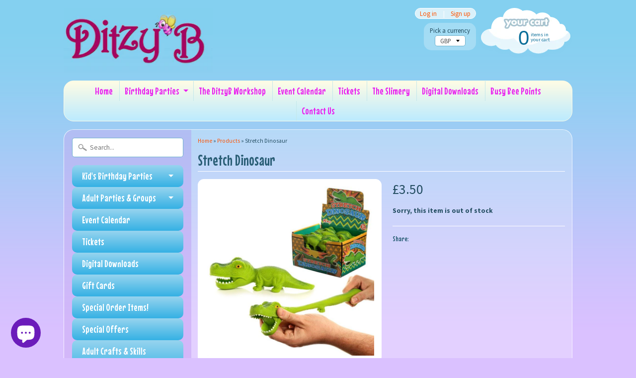

--- FILE ---
content_type: text/html; charset=utf-8
request_url: https://www.ditzyb.store/products/stretch-dinosaur
body_size: 20220
content:
<!DOCTYPE html>
<!--[if IE 8]> <html class="no-js lt-ie9" lang="en" > <![endif]-->
<!--[if gt IE 8]><!--> <html class="no-js" lang="en" > <!--<![endif]-->
<head>
<meta charset="utf-8" />
<meta http-equiv="X-UA-Compatible" content="IE=edge" />  
<script>
document.documentElement.className = document.documentElement.className.replace("no-js","js");
</script>  
<meta name="viewport" content="width=device-width, initial-scale=1.0">


  
  
  <link href="//fonts.googleapis.com/css?family=Source+Sans+Pro:400,700" rel="stylesheet" type="text/css" media="all" />


  
    
    
    <link href="//fonts.googleapis.com/css?family=Mouse+Memoirs:400,700" rel="stylesheet" type="text/css" media="all" />
  

   
  
<link rel="shortcut icon" href="//www.ditzyb.store/cdn/shop/t/10/assets/favicon.png?v=5284733532565337951455723850" />
<link rel="apple-touch-icon-precomposed" href="//www.ditzyb.store/cdn/shop/t/10/assets/favicon-152.png?v=156967551206934415071455723850" />  


    <title>Stretch Dinosaur | DitzyB Ltd, Craft Supplies, Workshops &amp; Parties</title> 





	
		<meta name="description" content="" />
	



<link rel="canonical" href="https://www.ditzyb.store/products/stretch-dinosaur" /> 


  <meta property="og:type" content="product">
  <meta property="og:title" content="Stretch Dinosaur">
  
  <meta property="og:image" content="http://www.ditzyb.store/cdn/shop/products/61374j_grande.jpg?v=1668709925">
  <meta property="og:image:secure_url" content="https://www.ditzyb.store/cdn/shop/products/61374j_grande.jpg?v=1668709925">
  
  <meta property="og:price:amount" content="3.50">
  <meta property="og:price:currency" content="GBP">


  <meta property="og:url" content="https://www.ditzyb.store/products/stretch-dinosaur">
  <meta property="og:site_name" content="DitzyB Ltd, Craft Supplies, Workshops &amp; Parties">





  <meta name="twitter:site" content="@ditzybgib">


  <meta name="twitter:card" content="product">
  <meta name="twitter:title" content="Stretch Dinosaur">
  <meta name="twitter:description" content="">
  <meta name="twitter:image" content="https://www.ditzyb.store/cdn/shop/products/61374j_medium.jpg?v=1668709925">
  <meta name="twitter:image:width" content="240">
  <meta name="twitter:image:height" content="240">
  <meta name="twitter:label1" content="Price">
  
  <meta name="twitter:data1" content="£3.50 GBP">
  
  <meta name="twitter:label2" content="Brand">
  <meta name="twitter:data2" content="DitzyB Craft Supplies &amp; Workshops">
  


<link href="//www.ditzyb.store/cdn/shop/t/10/assets/styles.scss.css?v=124307232732363658321699626007" rel="stylesheet" type="text/css" media="all" />  

<script type="text/javascript" src="//ajax.googleapis.com/ajax/libs/jquery/1.12.0/jquery.min.js"></script>

<script src="//www.ditzyb.store/cdn/shop/t/10/assets/shop.js?v=172771137823154003411700568767" type="text/javascript"></script> 



<script src="//www.ditzyb.store/cdn/shopifycloud/storefront/assets/themes_support/option_selection-b017cd28.js" type="text/javascript"></script>

<!--[if lt IE 9]>
<script src="//html5shim.googlecode.com/svn/trunk/html5.js"></script>
<![endif]-->  
  
<meta name="p:domain_verify" content="84895a0b66e54bebaed5ced8946de933"/>
  
<script>window.performance && window.performance.mark && window.performance.mark('shopify.content_for_header.start');</script><meta id="shopify-digital-wallet" name="shopify-digital-wallet" content="/10855554/digital_wallets/dialog">
<meta name="shopify-checkout-api-token" content="ba58785c1986be1d89ba49b24fee1b71">
<meta id="in-context-paypal-metadata" data-shop-id="10855554" data-venmo-supported="false" data-environment="production" data-locale="en_US" data-paypal-v4="true" data-currency="GBP">
<link rel="alternate" type="application/json+oembed" href="https://www.ditzyb.store/products/stretch-dinosaur.oembed">
<script async="async" src="/checkouts/internal/preloads.js?locale=en-GI"></script>
<script id="shopify-features" type="application/json">{"accessToken":"ba58785c1986be1d89ba49b24fee1b71","betas":["rich-media-storefront-analytics"],"domain":"www.ditzyb.store","predictiveSearch":true,"shopId":10855554,"locale":"en"}</script>
<script>var Shopify = Shopify || {};
Shopify.shop = "ditzyb.myshopify.com";
Shopify.locale = "en";
Shopify.currency = {"active":"GBP","rate":"1.0"};
Shopify.country = "GI";
Shopify.theme = {"name":"Sunrise","id":97303175,"schema_name":null,"schema_version":null,"theme_store_id":57,"role":"main"};
Shopify.theme.handle = "null";
Shopify.theme.style = {"id":null,"handle":null};
Shopify.cdnHost = "www.ditzyb.store/cdn";
Shopify.routes = Shopify.routes || {};
Shopify.routes.root = "/";</script>
<script type="module">!function(o){(o.Shopify=o.Shopify||{}).modules=!0}(window);</script>
<script>!function(o){function n(){var o=[];function n(){o.push(Array.prototype.slice.apply(arguments))}return n.q=o,n}var t=o.Shopify=o.Shopify||{};t.loadFeatures=n(),t.autoloadFeatures=n()}(window);</script>
<script id="shop-js-analytics" type="application/json">{"pageType":"product"}</script>
<script defer="defer" async type="module" src="//www.ditzyb.store/cdn/shopifycloud/shop-js/modules/v2/client.init-shop-cart-sync_IZsNAliE.en.esm.js"></script>
<script defer="defer" async type="module" src="//www.ditzyb.store/cdn/shopifycloud/shop-js/modules/v2/chunk.common_0OUaOowp.esm.js"></script>
<script type="module">
  await import("//www.ditzyb.store/cdn/shopifycloud/shop-js/modules/v2/client.init-shop-cart-sync_IZsNAliE.en.esm.js");
await import("//www.ditzyb.store/cdn/shopifycloud/shop-js/modules/v2/chunk.common_0OUaOowp.esm.js");

  window.Shopify.SignInWithShop?.initShopCartSync?.({"fedCMEnabled":true,"windoidEnabled":true});

</script>
<script>(function() {
  var isLoaded = false;
  function asyncLoad() {
    if (isLoaded) return;
    isLoaded = true;
    var urls = ["https:\/\/inffuse-platform.appspot.com\/plugins\/shopify\/loader.js?app=calendar\u0026shop=ditzyb.myshopify.com\u0026shop=ditzyb.myshopify.com","https:\/\/js.smile.io\/v1\/smile-shopify.js?shop=ditzyb.myshopify.com","https:\/\/chimpstatic.com\/mcjs-connected\/js\/users\/49d2b582641a7a38f4557cb92\/4eb19c299d09261ea5a24e5df.js?shop=ditzyb.myshopify.com","https:\/\/cdn.shopify.com\/s\/files\/1\/1085\/5554\/t\/10\/assets\/appstle-init.js?v=1678106375\u0026shop=ditzyb.myshopify.com"];
    for (var i = 0; i < urls.length; i++) {
      var s = document.createElement('script');
      s.type = 'text/javascript';
      s.async = true;
      s.src = urls[i];
      var x = document.getElementsByTagName('script')[0];
      x.parentNode.insertBefore(s, x);
    }
  };
  if(window.attachEvent) {
    window.attachEvent('onload', asyncLoad);
  } else {
    window.addEventListener('load', asyncLoad, false);
  }
})();</script>
<script id="__st">var __st={"a":10855554,"offset":3600,"reqid":"c28c04e2-95c3-423c-b707-e4117839c9bc-1768446867","pageurl":"www.ditzyb.store\/products\/stretch-dinosaur","u":"9b7e47d31295","p":"product","rtyp":"product","rid":6835715866711};</script>
<script>window.ShopifyPaypalV4VisibilityTracking = true;</script>
<script id="captcha-bootstrap">!function(){'use strict';const t='contact',e='account',n='new_comment',o=[[t,t],['blogs',n],['comments',n],[t,'customer']],c=[[e,'customer_login'],[e,'guest_login'],[e,'recover_customer_password'],[e,'create_customer']],r=t=>t.map((([t,e])=>`form[action*='/${t}']:not([data-nocaptcha='true']) input[name='form_type'][value='${e}']`)).join(','),a=t=>()=>t?[...document.querySelectorAll(t)].map((t=>t.form)):[];function s(){const t=[...o],e=r(t);return a(e)}const i='password',u='form_key',d=['recaptcha-v3-token','g-recaptcha-response','h-captcha-response',i],f=()=>{try{return window.sessionStorage}catch{return}},m='__shopify_v',_=t=>t.elements[u];function p(t,e,n=!1){try{const o=window.sessionStorage,c=JSON.parse(o.getItem(e)),{data:r}=function(t){const{data:e,action:n}=t;return t[m]||n?{data:e,action:n}:{data:t,action:n}}(c);for(const[e,n]of Object.entries(r))t.elements[e]&&(t.elements[e].value=n);n&&o.removeItem(e)}catch(o){console.error('form repopulation failed',{error:o})}}const l='form_type',E='cptcha';function T(t){t.dataset[E]=!0}const w=window,h=w.document,L='Shopify',v='ce_forms',y='captcha';let A=!1;((t,e)=>{const n=(g='f06e6c50-85a8-45c8-87d0-21a2b65856fe',I='https://cdn.shopify.com/shopifycloud/storefront-forms-hcaptcha/ce_storefront_forms_captcha_hcaptcha.v1.5.2.iife.js',D={infoText:'Protected by hCaptcha',privacyText:'Privacy',termsText:'Terms'},(t,e,n)=>{const o=w[L][v],c=o.bindForm;if(c)return c(t,g,e,D).then(n);var r;o.q.push([[t,g,e,D],n]),r=I,A||(h.body.append(Object.assign(h.createElement('script'),{id:'captcha-provider',async:!0,src:r})),A=!0)});var g,I,D;w[L]=w[L]||{},w[L][v]=w[L][v]||{},w[L][v].q=[],w[L][y]=w[L][y]||{},w[L][y].protect=function(t,e){n(t,void 0,e),T(t)},Object.freeze(w[L][y]),function(t,e,n,w,h,L){const[v,y,A,g]=function(t,e,n){const i=e?o:[],u=t?c:[],d=[...i,...u],f=r(d),m=r(i),_=r(d.filter((([t,e])=>n.includes(e))));return[a(f),a(m),a(_),s()]}(w,h,L),I=t=>{const e=t.target;return e instanceof HTMLFormElement?e:e&&e.form},D=t=>v().includes(t);t.addEventListener('submit',(t=>{const e=I(t);if(!e)return;const n=D(e)&&!e.dataset.hcaptchaBound&&!e.dataset.recaptchaBound,o=_(e),c=g().includes(e)&&(!o||!o.value);(n||c)&&t.preventDefault(),c&&!n&&(function(t){try{if(!f())return;!function(t){const e=f();if(!e)return;const n=_(t);if(!n)return;const o=n.value;o&&e.removeItem(o)}(t);const e=Array.from(Array(32),(()=>Math.random().toString(36)[2])).join('');!function(t,e){_(t)||t.append(Object.assign(document.createElement('input'),{type:'hidden',name:u})),t.elements[u].value=e}(t,e),function(t,e){const n=f();if(!n)return;const o=[...t.querySelectorAll(`input[type='${i}']`)].map((({name:t})=>t)),c=[...d,...o],r={};for(const[a,s]of new FormData(t).entries())c.includes(a)||(r[a]=s);n.setItem(e,JSON.stringify({[m]:1,action:t.action,data:r}))}(t,e)}catch(e){console.error('failed to persist form',e)}}(e),e.submit())}));const S=(t,e)=>{t&&!t.dataset[E]&&(n(t,e.some((e=>e===t))),T(t))};for(const o of['focusin','change'])t.addEventListener(o,(t=>{const e=I(t);D(e)&&S(e,y())}));const B=e.get('form_key'),M=e.get(l),P=B&&M;t.addEventListener('DOMContentLoaded',(()=>{const t=y();if(P)for(const e of t)e.elements[l].value===M&&p(e,B);[...new Set([...A(),...v().filter((t=>'true'===t.dataset.shopifyCaptcha))])].forEach((e=>S(e,t)))}))}(h,new URLSearchParams(w.location.search),n,t,e,['guest_login'])})(!0,!0)}();</script>
<script integrity="sha256-4kQ18oKyAcykRKYeNunJcIwy7WH5gtpwJnB7kiuLZ1E=" data-source-attribution="shopify.loadfeatures" defer="defer" src="//www.ditzyb.store/cdn/shopifycloud/storefront/assets/storefront/load_feature-a0a9edcb.js" crossorigin="anonymous"></script>
<script data-source-attribution="shopify.dynamic_checkout.dynamic.init">var Shopify=Shopify||{};Shopify.PaymentButton=Shopify.PaymentButton||{isStorefrontPortableWallets:!0,init:function(){window.Shopify.PaymentButton.init=function(){};var t=document.createElement("script");t.src="https://www.ditzyb.store/cdn/shopifycloud/portable-wallets/latest/portable-wallets.en.js",t.type="module",document.head.appendChild(t)}};
</script>
<script data-source-attribution="shopify.dynamic_checkout.buyer_consent">
  function portableWalletsHideBuyerConsent(e){var t=document.getElementById("shopify-buyer-consent"),n=document.getElementById("shopify-subscription-policy-button");t&&n&&(t.classList.add("hidden"),t.setAttribute("aria-hidden","true"),n.removeEventListener("click",e))}function portableWalletsShowBuyerConsent(e){var t=document.getElementById("shopify-buyer-consent"),n=document.getElementById("shopify-subscription-policy-button");t&&n&&(t.classList.remove("hidden"),t.removeAttribute("aria-hidden"),n.addEventListener("click",e))}window.Shopify?.PaymentButton&&(window.Shopify.PaymentButton.hideBuyerConsent=portableWalletsHideBuyerConsent,window.Shopify.PaymentButton.showBuyerConsent=portableWalletsShowBuyerConsent);
</script>
<script data-source-attribution="shopify.dynamic_checkout.cart.bootstrap">document.addEventListener("DOMContentLoaded",(function(){function t(){return document.querySelector("shopify-accelerated-checkout-cart, shopify-accelerated-checkout")}if(t())Shopify.PaymentButton.init();else{new MutationObserver((function(e,n){t()&&(Shopify.PaymentButton.init(),n.disconnect())})).observe(document.body,{childList:!0,subtree:!0})}}));
</script>
<link id="shopify-accelerated-checkout-styles" rel="stylesheet" media="screen" href="https://www.ditzyb.store/cdn/shopifycloud/portable-wallets/latest/accelerated-checkout-backwards-compat.css" crossorigin="anonymous">
<style id="shopify-accelerated-checkout-cart">
        #shopify-buyer-consent {
  margin-top: 1em;
  display: inline-block;
  width: 100%;
}

#shopify-buyer-consent.hidden {
  display: none;
}

#shopify-subscription-policy-button {
  background: none;
  border: none;
  padding: 0;
  text-decoration: underline;
  font-size: inherit;
  cursor: pointer;
}

#shopify-subscription-policy-button::before {
  box-shadow: none;
}

      </style>

<script>window.performance && window.performance.mark && window.performance.mark('shopify.content_for_header.end');</script>
<style type='text/css'>
  .baCountry{width:30px;height:20px;display:inline-block;vertical-align:middle;margin-right:6px;background-size:30px!important;border-radius:4px;background-repeat:no-repeat}
  .baCountry-traditional .baCountry{background-image:url(https://cdn.shopify.com/s/files/1/0194/1736/6592/t/1/assets/ba-flags.png?=14261939516959647149);height:19px!important}
  .baCountry-modern .baCountry{background-image:url(https://cdn.shopify.com/s/files/1/0194/1736/6592/t/1/assets/ba-flags.png?=14261939516959647149)}
  .baCountry-NO-FLAG{background-position:0 0}.baCountry-AD{background-position:0 -20px}.baCountry-AED{background-position:0 -40px}.baCountry-AFN{background-position:0 -60px}.baCountry-AG{background-position:0 -80px}.baCountry-AI{background-position:0 -100px}.baCountry-ALL{background-position:0 -120px}.baCountry-AMD{background-position:0 -140px}.baCountry-AOA{background-position:0 -160px}.baCountry-ARS{background-position:0 -180px}.baCountry-AS{background-position:0 -200px}.baCountry-AT{background-position:0 -220px}.baCountry-AUD{background-position:0 -240px}.baCountry-AWG{background-position:0 -260px}.baCountry-AZN{background-position:0 -280px}.baCountry-BAM{background-position:0 -300px}.baCountry-BBD{background-position:0 -320px}.baCountry-BDT{background-position:0 -340px}.baCountry-BE{background-position:0 -360px}.baCountry-BF{background-position:0 -380px}.baCountry-BGN{background-position:0 -400px}.baCountry-BHD{background-position:0 -420px}.baCountry-BIF{background-position:0 -440px}.baCountry-BJ{background-position:0 -460px}.baCountry-BMD{background-position:0 -480px}.baCountry-BND{background-position:0 -500px}.baCountry-BOB{background-position:0 -520px}.baCountry-BRL{background-position:0 -540px}.baCountry-BSD{background-position:0 -560px}.baCountry-BTN{background-position:0 -580px}.baCountry-BWP{background-position:0 -600px}.baCountry-BYN{background-position:0 -620px}.baCountry-BZD{background-position:0 -640px}.baCountry-CAD{background-position:0 -660px}.baCountry-CC{background-position:0 -680px}.baCountry-CDF{background-position:0 -700px}.baCountry-CG{background-position:0 -720px}.baCountry-CHF{background-position:0 -740px}.baCountry-CI{background-position:0 -760px}.baCountry-CK{background-position:0 -780px}.baCountry-CLP{background-position:0 -800px}.baCountry-CM{background-position:0 -820px}.baCountry-CNY{background-position:0 -840px}.baCountry-COP{background-position:0 -860px}.baCountry-CRC{background-position:0 -880px}.baCountry-CU{background-position:0 -900px}.baCountry-CX{background-position:0 -920px}.baCountry-CY{background-position:0 -940px}.baCountry-CZK{background-position:0 -960px}.baCountry-DE{background-position:0 -980px}.baCountry-DJF{background-position:0 -1000px}.baCountry-DKK{background-position:0 -1020px}.baCountry-DM{background-position:0 -1040px}.baCountry-DOP{background-position:0 -1060px}.baCountry-DZD{background-position:0 -1080px}.baCountry-EC{background-position:0 -1100px}.baCountry-EE{background-position:0 -1120px}.baCountry-EGP{background-position:0 -1140px}.baCountry-ER{background-position:0 -1160px}.baCountry-ES{background-position:0 -1180px}.baCountry-ETB{background-position:0 -1200px}.baCountry-EUR{background-position:0 -1220px}.baCountry-FI{background-position:0 -1240px}.baCountry-FJD{background-position:0 -1260px}.baCountry-FKP{background-position:0 -1280px}.baCountry-FO{background-position:0 -1300px}.baCountry-FR{background-position:0 -1320px}.baCountry-GA{background-position:0 -1340px}.baCountry-GBP{background-position:0 -1360px}.baCountry-GD{background-position:0 -1380px}.baCountry-GEL{background-position:0 -1400px}.baCountry-GHS{background-position:0 -1420px}.baCountry-GIP{background-position:0 -1440px}.baCountry-GL{background-position:0 -1460px}.baCountry-GMD{background-position:0 -1480px}.baCountry-GNF{background-position:0 -1500px}.baCountry-GQ{background-position:0 -1520px}.baCountry-GR{background-position:0 -1540px}.baCountry-GTQ{background-position:0 -1560px}.baCountry-GU{background-position:0 -1580px}.baCountry-GW{background-position:0 -1600px}.baCountry-HKD{background-position:0 -1620px}.baCountry-HNL{background-position:0 -1640px}.baCountry-HRK{background-position:0 -1660px}.baCountry-HTG{background-position:0 -1680px}.baCountry-HUF{background-position:0 -1700px}.baCountry-IDR{background-position:0 -1720px}.baCountry-IE{background-position:0 -1740px}.baCountry-ILS{background-position:0 -1760px}.baCountry-INR{background-position:0 -1780px}.baCountry-IO{background-position:0 -1800px}.baCountry-IQD{background-position:0 -1820px}.baCountry-IRR{background-position:0 -1840px}.baCountry-ISK{background-position:0 -1860px}.baCountry-IT{background-position:0 -1880px}.baCountry-JMD{background-position:0 -1900px}.baCountry-JOD{background-position:0 -1920px}.baCountry-JPY{background-position:0 -1940px}.baCountry-KES{background-position:0 -1960px}.baCountry-KGS{background-position:0 -1980px}.baCountry-KHR{background-position:0 -2000px}.baCountry-KI{background-position:0 -2020px}.baCountry-KMF{background-position:0 -2040px}.baCountry-KN{background-position:0 -2060px}.baCountry-KP{background-position:0 -2080px}.baCountry-KRW{background-position:0 -2100px}.baCountry-KWD{background-position:0 -2120px}.baCountry-KYD{background-position:0 -2140px}.baCountry-KZT{background-position:0 -2160px}.baCountry-LBP{background-position:0 -2180px}.baCountry-LI{background-position:0 -2200px}.baCountry-LKR{background-position:0 -2220px}.baCountry-LRD{background-position:0 -2240px}.baCountry-LSL{background-position:0 -2260px}.baCountry-LT{background-position:0 -2280px}.baCountry-LU{background-position:0 -2300px}.baCountry-LV{background-position:0 -2320px}.baCountry-LYD{background-position:0 -2340px}.baCountry-MAD{background-position:0 -2360px}.baCountry-MC{background-position:0 -2380px}.baCountry-MDL{background-position:0 -2400px}.baCountry-ME{background-position:0 -2420px}.baCountry-MGA{background-position:0 -2440px}.baCountry-MKD{background-position:0 -2460px}.baCountry-ML{background-position:0 -2480px}.baCountry-MMK{background-position:0 -2500px}.baCountry-MN{background-position:0 -2520px}.baCountry-MOP{background-position:0 -2540px}.baCountry-MQ{background-position:0 -2560px}.baCountry-MR{background-position:0 -2580px}.baCountry-MS{background-position:0 -2600px}.baCountry-MT{background-position:0 -2620px}.baCountry-MUR{background-position:0 -2640px}.baCountry-MVR{background-position:0 -2660px}.baCountry-MWK{background-position:0 -2680px}.baCountry-MXN{background-position:0 -2700px}.baCountry-MYR{background-position:0 -2720px}.baCountry-MZN{background-position:0 -2740px}.baCountry-NAD{background-position:0 -2760px}.baCountry-NE{background-position:0 -2780px}.baCountry-NF{background-position:0 -2800px}.baCountry-NG{background-position:0 -2820px}.baCountry-NIO{background-position:0 -2840px}.baCountry-NL{background-position:0 -2860px}.baCountry-NOK{background-position:0 -2880px}.baCountry-NPR{background-position:0 -2900px}.baCountry-NR{background-position:0 -2920px}.baCountry-NU{background-position:0 -2940px}.baCountry-NZD{background-position:0 -2960px}.baCountry-OMR{background-position:0 -2980px}.baCountry-PAB{background-position:0 -3000px}.baCountry-PEN{background-position:0 -3020px}.baCountry-PGK{background-position:0 -3040px}.baCountry-PHP{background-position:0 -3060px}.baCountry-PKR{background-position:0 -3080px}.baCountry-PLN{background-position:0 -3100px}.baCountry-PR{background-position:0 -3120px}.baCountry-PS{background-position:0 -3140px}.baCountry-PT{background-position:0 -3160px}.baCountry-PW{background-position:0 -3180px}.baCountry-QAR{background-position:0 -3200px}.baCountry-RON{background-position:0 -3220px}.baCountry-RSD{background-position:0 -3240px}.baCountry-RUB{background-position:0 -3260px}.baCountry-RWF{background-position:0 -3280px}.baCountry-SAR{background-position:0 -3300px}.baCountry-SBD{background-position:0 -3320px}.baCountry-SCR{background-position:0 -3340px}.baCountry-SDG{background-position:0 -3360px}.baCountry-SEK{background-position:0 -3380px}.baCountry-SGD{background-position:0 -3400px}.baCountry-SI{background-position:0 -3420px}.baCountry-SK{background-position:0 -3440px}.baCountry-SLL{background-position:0 -3460px}.baCountry-SM{background-position:0 -3480px}.baCountry-SN{background-position:0 -3500px}.baCountry-SO{background-position:0 -3520px}.baCountry-SRD{background-position:0 -3540px}.baCountry-SSP{background-position:0 -3560px}.baCountry-STD{background-position:0 -3580px}.baCountry-SV{background-position:0 -3600px}.baCountry-SYP{background-position:0 -3620px}.baCountry-SZL{background-position:0 -3640px}.baCountry-TC{background-position:0 -3660px}.baCountry-TD{background-position:0 -3680px}.baCountry-TG{background-position:0 -3700px}.baCountry-THB{background-position:0 -3720px}.baCountry-TJS{background-position:0 -3740px}.baCountry-TK{background-position:0 -3760px}.baCountry-TMT{background-position:0 -3780px}.baCountry-TND{background-position:0 -3800px}.baCountry-TOP{background-position:0 -3820px}.baCountry-TRY{background-position:0 -3840px}.baCountry-TTD{background-position:0 -3860px}.baCountry-TWD{background-position:0 -3880px}.baCountry-TZS{background-position:0 -3900px}.baCountry-UAH{background-position:0 -3920px}.baCountry-UGX{background-position:0 -3940px}.baCountry-USD{background-position:0 -3960px}.baCountry-UYU{background-position:0 -3980px}.baCountry-UZS{background-position:0 -4000px}.baCountry-VEF{background-position:0 -4020px}.baCountry-VG{background-position:0 -4040px}.baCountry-VI{background-position:0 -4060px}.baCountry-VND{background-position:0 -4080px}.baCountry-VUV{background-position:0 -4100px}.baCountry-WST{background-position:0 -4120px}.baCountry-XAF{background-position:0 -4140px}.baCountry-XPF{background-position:0 -4160px}.baCountry-YER{background-position:0 -4180px}.baCountry-ZAR{background-position:0 -4200px}.baCountry-ZM{background-position:0 -4220px}.baCountry-ZW{background-position:0 -4240px}
  .bacurr-checkoutNotice{margin: 3px 10px 0 10px;left: 0;right: 0;text-align: center;}
  @media (min-width:750px) {.bacurr-checkoutNotice{position: absolute;}}
</style>

<script>
    window.baCurr = window.baCurr || {};
    window.baCurr.config = {}; window.baCurr.rePeat = function () {};
    Object.assign(window.baCurr.config, {
      "enabled":true,
      "manual_placement":"",
      "night_time":false,
      "round_by_default":false,
      "display_position":"top_right",
      "display_position_type":"floating",
      "custom_code":{"css":""},
      "flag_type":"countryandmoney",
      "flag_design":"modern",
      "round_style":"roundToDecimal",
      "round_dec":"0",
      "chosen_cur":[{"EUR":"Euro (EUR)"},{"GBP":"British Pound (GBP)"}],
      "desktop_visible":true,
      "mob_visible":true,
      "money_mouse_show":false,
      "textColor":"",
      "flag_theme":"default",
      "selector_hover_hex":"",
      "lightning":false,
      "mob_manual_placement":"",
      "mob_placement":"top_right",
      "mob_placement_type":"floating",
      "moneyWithCurrencyFormat":false,
      "ui_style":"default",
      "user_curr":"",
      "auto_loc":false,
      "auto_pref":false,
      "selector_bg_hex":"",
      "selector_border_type":"noBorder",
      "cart_alert_bg_hex":"",
      "cart_alert_note":"",
      "cart_alert_state":false,
      "cart_alert_font_hex":""
    },{
      money_format: "\u003cspan class=money\u003e£{{amount}}\u003c\/span\u003e",
      money_with_currency_format: "\u003cspan class=money\u003e£{{amount}} GBP\u003c\/span\u003e",
      user_curr: "GBP"
    });
    window.baCurr.config.multi_curr = [];
    
    window.baCurr.config.final_currency = "GBP" || '';
    window.baCurr.config.multi_curr = "GBP".split(',') || '';

    (function(window, document) {"use strict";
      function onload(){
        function insertPopupMessageJs(){
          var head = document.getElementsByTagName('head')[0];
          var script = document.createElement('script');
          script.src = ('https:' == document.location.protocol ? 'https://' : 'http://') + 'currency.boosterapps.com/preview_curr.js';
          script.type = 'text/javascript';
          head.appendChild(script);
        }

        if(document.location.search.indexOf("preview_cur=1") > -1){
          setTimeout(function(){
            window.currency_preview_result = document.getElementById("baCurrSelector").length > 0 ? 'success' : 'error';
            insertPopupMessageJs();
          }, 1000);
        }
      }

      var head = document.getElementsByTagName('head')[0];
      var script = document.createElement('script');
      script.src = ('https:' == document.location.protocol ? 'https://' : 'http://') + "";
      script.type = 'text/javascript';
      script.onload = script.onreadystatechange = function() {
      if (script.readyState) {
        if (script.readyState === 'complete' || script.readyState === 'loaded') {
          script.onreadystatechange = null;
            onload();
          }
        }
        else {
          onload();
        }
      };
      head.appendChild(script);

    }(window, document));
</script>

<script src="https://cdn.shopify.com/extensions/7bc9bb47-adfa-4267-963e-cadee5096caf/inbox-1252/assets/inbox-chat-loader.js" type="text/javascript" defer="defer"></script>
<link href="https://monorail-edge.shopifysvc.com" rel="dns-prefetch">
<script>(function(){if ("sendBeacon" in navigator && "performance" in window) {try {var session_token_from_headers = performance.getEntriesByType('navigation')[0].serverTiming.find(x => x.name == '_s').description;} catch {var session_token_from_headers = undefined;}var session_cookie_matches = document.cookie.match(/_shopify_s=([^;]*)/);var session_token_from_cookie = session_cookie_matches && session_cookie_matches.length === 2 ? session_cookie_matches[1] : "";var session_token = session_token_from_headers || session_token_from_cookie || "";function handle_abandonment_event(e) {var entries = performance.getEntries().filter(function(entry) {return /monorail-edge.shopifysvc.com/.test(entry.name);});if (!window.abandonment_tracked && entries.length === 0) {window.abandonment_tracked = true;var currentMs = Date.now();var navigation_start = performance.timing.navigationStart;var payload = {shop_id: 10855554,url: window.location.href,navigation_start,duration: currentMs - navigation_start,session_token,page_type: "product"};window.navigator.sendBeacon("https://monorail-edge.shopifysvc.com/v1/produce", JSON.stringify({schema_id: "online_store_buyer_site_abandonment/1.1",payload: payload,metadata: {event_created_at_ms: currentMs,event_sent_at_ms: currentMs}}));}}window.addEventListener('pagehide', handle_abandonment_event);}}());</script>
<script id="web-pixels-manager-setup">(function e(e,d,r,n,o){if(void 0===o&&(o={}),!Boolean(null===(a=null===(i=window.Shopify)||void 0===i?void 0:i.analytics)||void 0===a?void 0:a.replayQueue)){var i,a;window.Shopify=window.Shopify||{};var t=window.Shopify;t.analytics=t.analytics||{};var s=t.analytics;s.replayQueue=[],s.publish=function(e,d,r){return s.replayQueue.push([e,d,r]),!0};try{self.performance.mark("wpm:start")}catch(e){}var l=function(){var e={modern:/Edge?\/(1{2}[4-9]|1[2-9]\d|[2-9]\d{2}|\d{4,})\.\d+(\.\d+|)|Firefox\/(1{2}[4-9]|1[2-9]\d|[2-9]\d{2}|\d{4,})\.\d+(\.\d+|)|Chrom(ium|e)\/(9{2}|\d{3,})\.\d+(\.\d+|)|(Maci|X1{2}).+ Version\/(15\.\d+|(1[6-9]|[2-9]\d|\d{3,})\.\d+)([,.]\d+|)( \(\w+\)|)( Mobile\/\w+|) Safari\/|Chrome.+OPR\/(9{2}|\d{3,})\.\d+\.\d+|(CPU[ +]OS|iPhone[ +]OS|CPU[ +]iPhone|CPU IPhone OS|CPU iPad OS)[ +]+(15[._]\d+|(1[6-9]|[2-9]\d|\d{3,})[._]\d+)([._]\d+|)|Android:?[ /-](13[3-9]|1[4-9]\d|[2-9]\d{2}|\d{4,})(\.\d+|)(\.\d+|)|Android.+Firefox\/(13[5-9]|1[4-9]\d|[2-9]\d{2}|\d{4,})\.\d+(\.\d+|)|Android.+Chrom(ium|e)\/(13[3-9]|1[4-9]\d|[2-9]\d{2}|\d{4,})\.\d+(\.\d+|)|SamsungBrowser\/([2-9]\d|\d{3,})\.\d+/,legacy:/Edge?\/(1[6-9]|[2-9]\d|\d{3,})\.\d+(\.\d+|)|Firefox\/(5[4-9]|[6-9]\d|\d{3,})\.\d+(\.\d+|)|Chrom(ium|e)\/(5[1-9]|[6-9]\d|\d{3,})\.\d+(\.\d+|)([\d.]+$|.*Safari\/(?![\d.]+ Edge\/[\d.]+$))|(Maci|X1{2}).+ Version\/(10\.\d+|(1[1-9]|[2-9]\d|\d{3,})\.\d+)([,.]\d+|)( \(\w+\)|)( Mobile\/\w+|) Safari\/|Chrome.+OPR\/(3[89]|[4-9]\d|\d{3,})\.\d+\.\d+|(CPU[ +]OS|iPhone[ +]OS|CPU[ +]iPhone|CPU IPhone OS|CPU iPad OS)[ +]+(10[._]\d+|(1[1-9]|[2-9]\d|\d{3,})[._]\d+)([._]\d+|)|Android:?[ /-](13[3-9]|1[4-9]\d|[2-9]\d{2}|\d{4,})(\.\d+|)(\.\d+|)|Mobile Safari.+OPR\/([89]\d|\d{3,})\.\d+\.\d+|Android.+Firefox\/(13[5-9]|1[4-9]\d|[2-9]\d{2}|\d{4,})\.\d+(\.\d+|)|Android.+Chrom(ium|e)\/(13[3-9]|1[4-9]\d|[2-9]\d{2}|\d{4,})\.\d+(\.\d+|)|Android.+(UC? ?Browser|UCWEB|U3)[ /]?(15\.([5-9]|\d{2,})|(1[6-9]|[2-9]\d|\d{3,})\.\d+)\.\d+|SamsungBrowser\/(5\.\d+|([6-9]|\d{2,})\.\d+)|Android.+MQ{2}Browser\/(14(\.(9|\d{2,})|)|(1[5-9]|[2-9]\d|\d{3,})(\.\d+|))(\.\d+|)|K[Aa][Ii]OS\/(3\.\d+|([4-9]|\d{2,})\.\d+)(\.\d+|)/},d=e.modern,r=e.legacy,n=navigator.userAgent;return n.match(d)?"modern":n.match(r)?"legacy":"unknown"}(),u="modern"===l?"modern":"legacy",c=(null!=n?n:{modern:"",legacy:""})[u],f=function(e){return[e.baseUrl,"/wpm","/b",e.hashVersion,"modern"===e.buildTarget?"m":"l",".js"].join("")}({baseUrl:d,hashVersion:r,buildTarget:u}),m=function(e){var d=e.version,r=e.bundleTarget,n=e.surface,o=e.pageUrl,i=e.monorailEndpoint;return{emit:function(e){var a=e.status,t=e.errorMsg,s=(new Date).getTime(),l=JSON.stringify({metadata:{event_sent_at_ms:s},events:[{schema_id:"web_pixels_manager_load/3.1",payload:{version:d,bundle_target:r,page_url:o,status:a,surface:n,error_msg:t},metadata:{event_created_at_ms:s}}]});if(!i)return console&&console.warn&&console.warn("[Web Pixels Manager] No Monorail endpoint provided, skipping logging."),!1;try{return self.navigator.sendBeacon.bind(self.navigator)(i,l)}catch(e){}var u=new XMLHttpRequest;try{return u.open("POST",i,!0),u.setRequestHeader("Content-Type","text/plain"),u.send(l),!0}catch(e){return console&&console.warn&&console.warn("[Web Pixels Manager] Got an unhandled error while logging to Monorail."),!1}}}}({version:r,bundleTarget:l,surface:e.surface,pageUrl:self.location.href,monorailEndpoint:e.monorailEndpoint});try{o.browserTarget=l,function(e){var d=e.src,r=e.async,n=void 0===r||r,o=e.onload,i=e.onerror,a=e.sri,t=e.scriptDataAttributes,s=void 0===t?{}:t,l=document.createElement("script"),u=document.querySelector("head"),c=document.querySelector("body");if(l.async=n,l.src=d,a&&(l.integrity=a,l.crossOrigin="anonymous"),s)for(var f in s)if(Object.prototype.hasOwnProperty.call(s,f))try{l.dataset[f]=s[f]}catch(e){}if(o&&l.addEventListener("load",o),i&&l.addEventListener("error",i),u)u.appendChild(l);else{if(!c)throw new Error("Did not find a head or body element to append the script");c.appendChild(l)}}({src:f,async:!0,onload:function(){if(!function(){var e,d;return Boolean(null===(d=null===(e=window.Shopify)||void 0===e?void 0:e.analytics)||void 0===d?void 0:d.initialized)}()){var d=window.webPixelsManager.init(e)||void 0;if(d){var r=window.Shopify.analytics;r.replayQueue.forEach((function(e){var r=e[0],n=e[1],o=e[2];d.publishCustomEvent(r,n,o)})),r.replayQueue=[],r.publish=d.publishCustomEvent,r.visitor=d.visitor,r.initialized=!0}}},onerror:function(){return m.emit({status:"failed",errorMsg:"".concat(f," has failed to load")})},sri:function(e){var d=/^sha384-[A-Za-z0-9+/=]+$/;return"string"==typeof e&&d.test(e)}(c)?c:"",scriptDataAttributes:o}),m.emit({status:"loading"})}catch(e){m.emit({status:"failed",errorMsg:(null==e?void 0:e.message)||"Unknown error"})}}})({shopId: 10855554,storefrontBaseUrl: "https://www.ditzyb.store",extensionsBaseUrl: "https://extensions.shopifycdn.com/cdn/shopifycloud/web-pixels-manager",monorailEndpoint: "https://monorail-edge.shopifysvc.com/unstable/produce_batch",surface: "storefront-renderer",enabledBetaFlags: ["2dca8a86"],webPixelsConfigList: [{"id":"1100611671","configuration":"{\"pixel_id\":\"1581470129802553\",\"pixel_type\":\"facebook_pixel\"}","eventPayloadVersion":"v1","runtimeContext":"OPEN","scriptVersion":"ca16bc87fe92b6042fbaa3acc2fbdaa6","type":"APP","apiClientId":2329312,"privacyPurposes":["ANALYTICS","MARKETING","SALE_OF_DATA"],"dataSharingAdjustments":{"protectedCustomerApprovalScopes":["read_customer_address","read_customer_email","read_customer_name","read_customer_personal_data","read_customer_phone"]}},{"id":"shopify-app-pixel","configuration":"{}","eventPayloadVersion":"v1","runtimeContext":"STRICT","scriptVersion":"0450","apiClientId":"shopify-pixel","type":"APP","privacyPurposes":["ANALYTICS","MARKETING"]},{"id":"shopify-custom-pixel","eventPayloadVersion":"v1","runtimeContext":"LAX","scriptVersion":"0450","apiClientId":"shopify-pixel","type":"CUSTOM","privacyPurposes":["ANALYTICS","MARKETING"]}],isMerchantRequest: false,initData: {"shop":{"name":"DitzyB Ltd, Craft Supplies, Workshops \u0026 Parties","paymentSettings":{"currencyCode":"GBP"},"myshopifyDomain":"ditzyb.myshopify.com","countryCode":"GI","storefrontUrl":"https:\/\/www.ditzyb.store"},"customer":null,"cart":null,"checkout":null,"productVariants":[{"price":{"amount":3.5,"currencyCode":"GBP"},"product":{"title":"Stretch Dinosaur","vendor":"DitzyB Craft Supplies \u0026 Workshops","id":"6835715866711","untranslatedTitle":"Stretch Dinosaur","url":"\/products\/stretch-dinosaur","type":""},"id":"40036913938519","image":{"src":"\/\/www.ditzyb.store\/cdn\/shop\/products\/61374j.jpg?v=1668709925"},"sku":"","title":"Default Title","untranslatedTitle":"Default Title"}],"purchasingCompany":null},},"https://www.ditzyb.store/cdn","7cecd0b6w90c54c6cpe92089d5m57a67346",{"modern":"","legacy":""},{"shopId":"10855554","storefrontBaseUrl":"https:\/\/www.ditzyb.store","extensionBaseUrl":"https:\/\/extensions.shopifycdn.com\/cdn\/shopifycloud\/web-pixels-manager","surface":"storefront-renderer","enabledBetaFlags":"[\"2dca8a86\"]","isMerchantRequest":"false","hashVersion":"7cecd0b6w90c54c6cpe92089d5m57a67346","publish":"custom","events":"[[\"page_viewed\",{}],[\"product_viewed\",{\"productVariant\":{\"price\":{\"amount\":3.5,\"currencyCode\":\"GBP\"},\"product\":{\"title\":\"Stretch Dinosaur\",\"vendor\":\"DitzyB Craft Supplies \u0026 Workshops\",\"id\":\"6835715866711\",\"untranslatedTitle\":\"Stretch Dinosaur\",\"url\":\"\/products\/stretch-dinosaur\",\"type\":\"\"},\"id\":\"40036913938519\",\"image\":{\"src\":\"\/\/www.ditzyb.store\/cdn\/shop\/products\/61374j.jpg?v=1668709925\"},\"sku\":\"\",\"title\":\"Default Title\",\"untranslatedTitle\":\"Default Title\"}}]]"});</script><script>
  window.ShopifyAnalytics = window.ShopifyAnalytics || {};
  window.ShopifyAnalytics.meta = window.ShopifyAnalytics.meta || {};
  window.ShopifyAnalytics.meta.currency = 'GBP';
  var meta = {"product":{"id":6835715866711,"gid":"gid:\/\/shopify\/Product\/6835715866711","vendor":"DitzyB Craft Supplies \u0026 Workshops","type":"","handle":"stretch-dinosaur","variants":[{"id":40036913938519,"price":350,"name":"Stretch Dinosaur","public_title":null,"sku":""}],"remote":false},"page":{"pageType":"product","resourceType":"product","resourceId":6835715866711,"requestId":"c28c04e2-95c3-423c-b707-e4117839c9bc-1768446867"}};
  for (var attr in meta) {
    window.ShopifyAnalytics.meta[attr] = meta[attr];
  }
</script>
<script class="analytics">
  (function () {
    var customDocumentWrite = function(content) {
      var jquery = null;

      if (window.jQuery) {
        jquery = window.jQuery;
      } else if (window.Checkout && window.Checkout.$) {
        jquery = window.Checkout.$;
      }

      if (jquery) {
        jquery('body').append(content);
      }
    };

    var hasLoggedConversion = function(token) {
      if (token) {
        return document.cookie.indexOf('loggedConversion=' + token) !== -1;
      }
      return false;
    }

    var setCookieIfConversion = function(token) {
      if (token) {
        var twoMonthsFromNow = new Date(Date.now());
        twoMonthsFromNow.setMonth(twoMonthsFromNow.getMonth() + 2);

        document.cookie = 'loggedConversion=' + token + '; expires=' + twoMonthsFromNow;
      }
    }

    var trekkie = window.ShopifyAnalytics.lib = window.trekkie = window.trekkie || [];
    if (trekkie.integrations) {
      return;
    }
    trekkie.methods = [
      'identify',
      'page',
      'ready',
      'track',
      'trackForm',
      'trackLink'
    ];
    trekkie.factory = function(method) {
      return function() {
        var args = Array.prototype.slice.call(arguments);
        args.unshift(method);
        trekkie.push(args);
        return trekkie;
      };
    };
    for (var i = 0; i < trekkie.methods.length; i++) {
      var key = trekkie.methods[i];
      trekkie[key] = trekkie.factory(key);
    }
    trekkie.load = function(config) {
      trekkie.config = config || {};
      trekkie.config.initialDocumentCookie = document.cookie;
      var first = document.getElementsByTagName('script')[0];
      var script = document.createElement('script');
      script.type = 'text/javascript';
      script.onerror = function(e) {
        var scriptFallback = document.createElement('script');
        scriptFallback.type = 'text/javascript';
        scriptFallback.onerror = function(error) {
                var Monorail = {
      produce: function produce(monorailDomain, schemaId, payload) {
        var currentMs = new Date().getTime();
        var event = {
          schema_id: schemaId,
          payload: payload,
          metadata: {
            event_created_at_ms: currentMs,
            event_sent_at_ms: currentMs
          }
        };
        return Monorail.sendRequest("https://" + monorailDomain + "/v1/produce", JSON.stringify(event));
      },
      sendRequest: function sendRequest(endpointUrl, payload) {
        // Try the sendBeacon API
        if (window && window.navigator && typeof window.navigator.sendBeacon === 'function' && typeof window.Blob === 'function' && !Monorail.isIos12()) {
          var blobData = new window.Blob([payload], {
            type: 'text/plain'
          });

          if (window.navigator.sendBeacon(endpointUrl, blobData)) {
            return true;
          } // sendBeacon was not successful

        } // XHR beacon

        var xhr = new XMLHttpRequest();

        try {
          xhr.open('POST', endpointUrl);
          xhr.setRequestHeader('Content-Type', 'text/plain');
          xhr.send(payload);
        } catch (e) {
          console.log(e);
        }

        return false;
      },
      isIos12: function isIos12() {
        return window.navigator.userAgent.lastIndexOf('iPhone; CPU iPhone OS 12_') !== -1 || window.navigator.userAgent.lastIndexOf('iPad; CPU OS 12_') !== -1;
      }
    };
    Monorail.produce('monorail-edge.shopifysvc.com',
      'trekkie_storefront_load_errors/1.1',
      {shop_id: 10855554,
      theme_id: 97303175,
      app_name: "storefront",
      context_url: window.location.href,
      source_url: "//www.ditzyb.store/cdn/s/trekkie.storefront.55c6279c31a6628627b2ba1c5ff367020da294e2.min.js"});

        };
        scriptFallback.async = true;
        scriptFallback.src = '//www.ditzyb.store/cdn/s/trekkie.storefront.55c6279c31a6628627b2ba1c5ff367020da294e2.min.js';
        first.parentNode.insertBefore(scriptFallback, first);
      };
      script.async = true;
      script.src = '//www.ditzyb.store/cdn/s/trekkie.storefront.55c6279c31a6628627b2ba1c5ff367020da294e2.min.js';
      first.parentNode.insertBefore(script, first);
    };
    trekkie.load(
      {"Trekkie":{"appName":"storefront","development":false,"defaultAttributes":{"shopId":10855554,"isMerchantRequest":null,"themeId":97303175,"themeCityHash":"510780714561735967","contentLanguage":"en","currency":"GBP","eventMetadataId":"5d28a961-7d1f-4013-8f0a-4a23800e6498"},"isServerSideCookieWritingEnabled":true,"monorailRegion":"shop_domain","enabledBetaFlags":["65f19447"]},"Session Attribution":{},"S2S":{"facebookCapiEnabled":true,"source":"trekkie-storefront-renderer","apiClientId":580111}}
    );

    var loaded = false;
    trekkie.ready(function() {
      if (loaded) return;
      loaded = true;

      window.ShopifyAnalytics.lib = window.trekkie;

      var originalDocumentWrite = document.write;
      document.write = customDocumentWrite;
      try { window.ShopifyAnalytics.merchantGoogleAnalytics.call(this); } catch(error) {};
      document.write = originalDocumentWrite;

      window.ShopifyAnalytics.lib.page(null,{"pageType":"product","resourceType":"product","resourceId":6835715866711,"requestId":"c28c04e2-95c3-423c-b707-e4117839c9bc-1768446867","shopifyEmitted":true});

      var match = window.location.pathname.match(/checkouts\/(.+)\/(thank_you|post_purchase)/)
      var token = match? match[1]: undefined;
      if (!hasLoggedConversion(token)) {
        setCookieIfConversion(token);
        window.ShopifyAnalytics.lib.track("Viewed Product",{"currency":"GBP","variantId":40036913938519,"productId":6835715866711,"productGid":"gid:\/\/shopify\/Product\/6835715866711","name":"Stretch Dinosaur","price":"3.50","sku":"","brand":"DitzyB Craft Supplies \u0026 Workshops","variant":null,"category":"","nonInteraction":true,"remote":false},undefined,undefined,{"shopifyEmitted":true});
      window.ShopifyAnalytics.lib.track("monorail:\/\/trekkie_storefront_viewed_product\/1.1",{"currency":"GBP","variantId":40036913938519,"productId":6835715866711,"productGid":"gid:\/\/shopify\/Product\/6835715866711","name":"Stretch Dinosaur","price":"3.50","sku":"","brand":"DitzyB Craft Supplies \u0026 Workshops","variant":null,"category":"","nonInteraction":true,"remote":false,"referer":"https:\/\/www.ditzyb.store\/products\/stretch-dinosaur"});
      }
    });


        var eventsListenerScript = document.createElement('script');
        eventsListenerScript.async = true;
        eventsListenerScript.src = "//www.ditzyb.store/cdn/shopifycloud/storefront/assets/shop_events_listener-3da45d37.js";
        document.getElementsByTagName('head')[0].appendChild(eventsListenerScript);

})();</script>
<script
  defer
  src="https://www.ditzyb.store/cdn/shopifycloud/perf-kit/shopify-perf-kit-3.0.3.min.js"
  data-application="storefront-renderer"
  data-shop-id="10855554"
  data-render-region="gcp-us-central1"
  data-page-type="product"
  data-theme-instance-id="97303175"
  data-theme-name=""
  data-theme-version=""
  data-monorail-region="shop_domain"
  data-resource-timing-sampling-rate="10"
  data-shs="true"
  data-shs-beacon="true"
  data-shs-export-with-fetch="true"
  data-shs-logs-sample-rate="1"
  data-shs-beacon-endpoint="https://www.ditzyb.store/api/collect"
></script>
</head>

<body id="product" data-curr-format="<span class=money>£{{amount}}</span>" data-shop-currency="GBP">
   <div id="site-wrap">
      <header id="header" class="clearfix">	
         <div class="row clearfix">
            <div class="logo">
                  
                <a class="newfont" href="/" title="DitzyB Ltd, Craft Supplies, Workshops &amp; Parties">
                  
                     <img src="//www.ditzyb.store/cdn/shop/t/10/assets/logo.png?v=162258774858640562151520888981" alt="DitzyB Ltd, Craft Supplies, Workshops &amp; Parties" />
                  
                </a>
                               
            </div>
            
           
<div id="curr-switcher">
<label for="currencies">Pick a currency</label>
<select id="currencies" name="currencies">
  
  
  <option value="GBP" selected="selected">GBP</option>
  
    
  
    
    <option value="EUR">EUR</option>
    
  
</select>
</div>

           
            
            <div class="login-top hide-mobile">
                     
                          <a href="/account/login">Log in</a> | <a href="/account/register">Sign up</a>
                                 
            </div>
                       

            <div class="cart-info hide-mobile">
               <a href="/cart"><em>0</em> <span>items in your cart</span></a>
            </div>
         </div>

         
<nav class="top-menu hide-mobile clearfix" role="navigation">
  <ul>
   
      
      
         <li>
            <a class="" href="/">Home</a>
         </li>
      
   
      
      
         <li class="has-sub level-1">
            <a href="/pages/birthday-parties">Birthday Parties</a>
            <ul>
            
                  <li>
                     <a href="https://www.ditzyb.store/pages/birthday-parties">Parties!</a>                    
                  </li>
            
                  <li>
                     <a href="https://www.ditzyb.store/products/birthday-party-booking-deposit">Party Deposit</a>                    
                  </li>
                    
            </ul>
         </li>
      
   
      
      
         <li>
            <a class="" href="/pages/ditzyb-workshop">The DitzyB Workshop</a>
         </li>
      
   
      
      
         <li>
            <a class="" href="/pages/event-calendar">Event Calendar</a>
         </li>
      
   
      
      
         <li>
            <a class="" href="/collections/tickets">Tickets</a>
         </li>
      
   
      
      
         <li>
            <a class="" href="/collections/slime">The Slimery</a>
         </li>
      
   
      
      
         <li>
            <a class="" href="/collections/digital-downloads">Digital Downloads</a>
         </li>
      
   
      
      
         <li>
            <a class="" href="/pages/busy-bee-points">Busy Bee Points</a>
         </li>
      
   
      
      
         <li>
            <a class="" href="/pages/about-us">Contact Us</a>
         </li>
      
   
  </ul>
</nav>


         <nav class="off-canvas-navigation show-mobile newfont">
            <a href="#menu" class="menu-button">Menu</a>			
            
               <a href="/account" class="">Account</a>			
            
            <a href="/cart" class="">Cart</a>			
         </nav> 
      </header>

   <div id="content">
      <section role="complementary" id="sidebar">
   <nav role="navigation" id="menu">
      <form method="get" action="/search" class="search-form">
			<fieldset>
			<input type="text" placeholder="Search..." name="q" id="search-input">
			<button type="submit" class="button">Search</button>
			</fieldset>
		</form>          
      
      
      <ul id="side-menu">
        

         
	

      
      
         <li class="has-sub level-1">
           <a class="newfont top-link" href="/pages/birthday-parties">Kid&#39;s Birthday Parties</a>
            <ul class="animated">
            
               
               
                  <li>
                     <a class="" href="/pages/birthday-parties">Kid&#39;s Birthday Parties</a>
                  </li>
               
            
               
               
                  <li>
                     <a class="" href="/products/birthday-party-booking-deposit">Party Deposit</a>
                  </li>
               
                    
            </ul>
         </li>
      
   
      
      
         <li class="has-sub level-1">
           <a class="newfont top-link" href="/pages/adult-parties">Adult Parties &amp; Groups</a>
            <ul class="animated">
            
               
               
                  <li>
                     <a class="" href="/pages/adult-parties">Adult Parties &amp; Groups</a>
                  </li>
               
            
               
               
                  <li>
                     <a class="" href="/products/adult-party-booking-deposit">Adult Party Deposit</a>
                  </li>
               
                    
            </ul>
         </li>
      
   
      
      
         <li>
            <a class="newfont" href="/pages/event-calendar">Event Calendar</a>
         </li>
      
   
      
      
         <li>
            <a class="newfont" href="/collections/tickets">Tickets</a>
         </li>
      
   
      
      
         <li>
            <a class="newfont" href="/collections/digital-downloads">Digital Downloads</a>
         </li>
      
   
      
      
         <li>
            <a class="newfont" href="/products/gift-cards">Gift Cards</a>
         </li>
      
   
      
      
         <li>
            <a class="newfont" href="/collections/special-order-items">Special Order Items!</a>
         </li>
      
   
      
      
         <li>
            <a class="newfont" href="/collections/special-offers">Special Offers</a>
         </li>
      
   
      
      
         <li>
            <a class="newfont" href="/collections/adult-crafts-skills-workshops">Adult Crafts &amp; Skills Workshops</a>
         </li>
      
   
      
      
         <li>
            <a class="newfont" href="/collections/craft-kits">Kits for all ages</a>
         </li>
      
   
      
      
         <li>
            <a class="newfont" href="/collections/all-products-1">All Products</a>
         </li>
      
   
      
      
         <li>
            <a class="newfont" href="/collections/adult-craft-kits">Adult Craft kits</a>
         </li>
      
   
      
      
         <li class="has-sub level-1">
           <a class="newfont top-link" href="/collections/art-accessories">Art Supplies</a>
            <ul class="animated">
            
               
               
                  <li>
                     <a class="" href="/collections/art-sets">Art Sets</a>
                  </li>
               
            
               
               
                  <li>
                     <a class="" href="/collections/art-accessories">Art Accessories</a>
                  </li>
               
            
               
               
                  <li>
                     <a class="" href="/collections/artists-paints">Artist&#39;s Paints</a>
                  </li>
               
            
               
               
                  <li>
                     <a class="" href="/collections/brushes-palettes">Brushes &amp; Palettes</a>
                  </li>
               
            
               
               
                  <li>
                     <a class="" href="/collections/easels-canvases">Easels &amp; Canvases</a>
                  </li>
               
            
               
               
                  <li>
                     <a class="" href="/collections/paint-pouring">Paint Pouring</a>
                  </li>
               
            
               
               
                  <li>
                     <a class="" href="/collections/pastels-charcoal">Pastels &amp; Charcoal</a>
                  </li>
               
            
               
               
                  <li>
                     <a class="" href="/collections/primers-varnish">Primers &amp; Varnish</a>
                  </li>
               
            
               
               
                  <li>
                     <a class="" href="/collections/sketching-painting-pads">Sketching &amp; painting Pads</a>
                  </li>
               
            
               
               
                  <li>
                     <a class="" href="/collections/sketching-pens-pencils">Sketching pens &amp; pencils</a>
                  </li>
               
                    
            </ul>
         </li>
      
   
      
      
         <li>
            <a class="newfont" href="/collections/art-books">Art Books</a>
         </li>
      
   
      
      
         <li>
            <a class="newfont" href="/collections/craft-books">Books &amp; Magazines</a>
         </li>
      
   
      
      
         <li>
            <a class="newfont" href="/collections/book-nook-kits">Book Nooks</a>
         </li>
      
   
      
      
         <li>
            <a class="newfont" href="/collections/candle-making">Candle Making</a>
         </li>
      
   
      
      
         <li>
            <a class="newfont" href="/collections/card-making-decoupage-scrapbooking">Card Making, Decoupage &amp; Scrapbooking</a>
         </li>
      
   
      
      
         <li>
            <a class="newfont" href="/collections/ceramic-blanks-paints">Ceramic Blanks &amp; Paints</a>
         </li>
      
   
      
      
         <li>
            <a class="newfont" href="/collections/clay-modelling-tools">Clay, Play doh &amp; modelling tools</a>
         </li>
      
   
      
      
         <li>
            <a class="newfont" href="/collections/coloured-paper-card-tissue-crepe-paper">Coloured paper, card, tissue &amp; crepe paper</a>
         </li>
      
   
      
      
         <li>
            <a class="newfont" href="/collections/colouring-activity-books">Colouring &amp; Activity books</a>
         </li>
      
   
      
      
         <li>
            <a class="newfont" href="/collections/colouring-pens-pencils">Colouring Pens, Pencils, crayons &amp; Markers</a>
         </li>
      
   
      
      
         <li class="has-sub level-1">
           <a class="newfont top-link" href="/collections/cross-stitch-kits">Cross stitch &amp; Embroidery</a>
            <ul class="animated">
            
               
               
                  <li>
                     <a class="" href="/collections/cross-stitch-kits-in-stock">Cross Stitch kits (in Stock)</a>
                  </li>
               
            
               
               
                  <li>
                     <a class="" href="/collections/cross-stitch-kits">Cross stitch &amp; Embroidery</a>
                  </li>
               
                    
            </ul>
         </li>
      
   
      
      
         <li>
            <a class="newfont" href="/collections/cushion-kits">Cushion Kits</a>
         </li>
      
   
      
      
         <li class="has-sub level-1">
           <a class="newfont top-link" href="/collections/diamond-art-kits">Diamond Art Kits</a>
            <ul class="animated">
            
               
               
                  <li>
                     <a class="" href="/collections/diamond-art-kits">Diamond Art Kits</a>
                  </li>
               
            
               
               
                  <li>
                     <a class="" href="/collections/diamond-art-in-stock">DIAMOND ART IN STOCK</a>
                  </li>
               
                    
            </ul>
         </li>
      
   
      
      
         <li>
            <a class="newfont" href="/collections/die-cutting-cricut-supplies">Die Cutting &amp; Cricut Supplies</a>
         </li>
      
   
      
      
         <li>
            <a class="newfont" href="/collections/fabric-dye-paints">Fabric Dye &amp; Paints</a>
         </li>
      
   
      
      
         <li>
            <a class="newfont" href="/collections/felt-foam-crafts">Felt &amp; Foam Crafts</a>
         </li>
      
   
      
      
         <li>
            <a class="newfont" href="/collections/kids-craft-materials">General Craft Materials</a>
         </li>
      
   
      
      
         <li>
            <a class="newfont" href="/collections/sprays-spray-paints">Sprays &amp; Spray Paints</a>
         </li>
      
   
      
      
         <li>
            <a class="newfont" href="/collections/glass-painting">Glass Painting</a>
         </li>
      
   
      
      
         <li>
            <a class="newfont" href="/collections/jewellery-making-beading">Jewellery Making &amp; Beading</a>
         </li>
      
   
      
      
         <li class="has-sub level-1">
           <a class="newfont top-link" href="/collections/kids-craft-kits">Kid&#39;s Art &amp; Craft Kits</a>
            <ul class="animated">
            
               
               
                  <li>
                     <a class="" href="/collections/kids-craft-kits">Kid&#39;s Art &amp; Craft Kits</a>
                  </li>
               
            
               
               
                  <li>
                     <a class="" href="/collections/pocket-money-toys-kits">Pocket money toys &amp; kits</a>
                  </li>
               
                    
            </ul>
         </li>
      
   
      
      
         <li>
            <a class="newfont" href="/collections/kids-paints-brushes">Kids Paints &amp; Brushes</a>
         </li>
      
   
      
      
         <li>
            <a class="newfont" href="/collections/knitting-crochet">Knitting, Crochet &amp; Yarn</a>
         </li>
      
   
      
      
         <li>
            <a class="newfont" href="/collections/mould-making-plaster-stone-powder">Mould making, plaster &amp; stone powder</a>
         </li>
      
   
      
      
         <li>
            <a class="newfont" href="/collections/paint-by-numbers-kits">Paint by numbers kits</a>
         </li>
      
   
      
      
         <li>
            <a class="newfont" href="/collections/resin-moulds">Resin &amp; moulds</a>
         </li>
      
   
      
      
         <li class="has-sub level-1">
           <a class="newfont top-link" href="/collections/easter-crafts">Seasonal Crafts</a>
            <ul class="animated">
            
               
               
                  <li>
                     <a class="" href="/collections/christmas-crafts">Christmas Crafts</a>
                  </li>
               
            
               
               
                  <li>
                     <a class="" href="/collections/easter-crafts">Easter Crafts</a>
                  </li>
               
            
               
               
                  <li>
                     <a class="" href="/collections/halloween-crafts">Halloween Crafts</a>
                  </li>
               
                    
            </ul>
         </li>
      
   
      
      
         <li>
            <a class="newfont" href="/collections/sewing-accessories">Sewing &amp; Accessories</a>
         </li>
      
   
      
      
         <li class="has-sub level-1">
           <a class="newfont top-link" href="/collections/slime">Slime</a>
            <ul class="animated">
            
               
               
                  <li>
                     <a class="" href="/collections/slime">Slime</a>
                  </li>
               
                    
            </ul>
         </li>
      
   
      
      
         <li>
            <a class="newfont" href="/collections/soap-making">Soap Making</a>
         </li>
      
   
      
      
         <li>
            <a class="newfont" href="/collections/stationery-back-to-school">Stationery &amp; Back to school</a>
         </li>
      
   
      
      
         <li>
            <a class="newfont" href="/collections/stickers-reward-charts-activity-books">Stickers, reward charts &amp; activity packs</a>
         </li>
      
   
      
      
         <li>
            <a class="newfont" href="/collections/tools-glues">Tools, Glue, String &amp; Tape</a>
         </li>
      
   
      
      
         <li>
            <a class="newfont" href="/collections/wood-crafts">Wood Crafts</a>
         </li>
      
   
      
      
         <li>
            <a class="newfont" href="/collections/gift-wrap-bags-boxes">Gift wrap, bags &amp; boxes</a>
         </li>
      
   
      
      
         <li>
            <a class="newfont" href="/collections/miscellaneous">Miscellaneous</a>
         </li>
      
   
      
      
         <li>
            <a class="newfont" href="/collections/laserkraft">LASERKRAFT @ The DitzyB Workshop</a>
         </li>
      
   
      
      
         <li>
            <a class="newfont" href="/collections/dragonfly-design-ditzyb-workshop">DRAGONFLY DESIGN @ The DitzyB Workshop</a>
         </li>
      
   





   <div class="hide show-mobile">
   
      
      
         <li>
            <a class="newfont" href="/">Home</a>
         </li>
      
   
      
      
         <li class="has-sub level-1">
           <a class="newfont top-link" href="/pages/birthday-parties">Birthday Parties</a>
            <ul class="animated">
            
               
               
                  <li>
                     <a class="" href="https://www.ditzyb.store/pages/birthday-parties">Parties!</a>
                  </li>
               
            
               
               
                  <li>
                     <a class="" href="https://www.ditzyb.store/products/birthday-party-booking-deposit">Party Deposit</a>
                  </li>
               
                    
            </ul>
         </li>
      
   
      
      
         <li>
            <a class="newfont" href="/pages/ditzyb-workshop">The DitzyB Workshop</a>
         </li>
      
   
      
      
         <li>
            <a class="newfont" href="/pages/event-calendar">Event Calendar</a>
         </li>
      
   
      
      
         <li>
            <a class="newfont" href="/collections/tickets">Tickets</a>
         </li>
      
   
      
      
         <li>
            <a class="newfont" href="/collections/slime">The Slimery</a>
         </li>
      
   
      
      
         <li>
            <a class="newfont" href="/collections/digital-downloads">Digital Downloads</a>
         </li>
      
   
      
      
         <li>
            <a class="newfont" href="/pages/busy-bee-points">Busy Bee Points</a>
         </li>
      
   
      
      
         <li>
            <a class="newfont" href="/pages/about-us">Contact Us</a>
         </li>
      
   
   </div>
 









          

         
                  
         
         
         </ul>         
            
	</nav>
   
   
   <aside class="social-links">
      <h3>Stay in touch</h3>
       <a href="https://twitter.com/ditzybgib" title="Twitter"><img src="//www.ditzyb.store/cdn/shop/t/10/assets/icon-twitter.png?v=93782807215285438661455723853" alt="Twitter" /></a>
      <a href="https://www.facebook.com/ditzybcraftsupplies/" title="Facebook"><img src="//www.ditzyb.store/cdn/shop/t/10/assets/icon-facebook.png?v=45489283400407693301455723852" alt="Facebook" /></a>          
                                    
      
                  
                
          
                  
      <a href="https://www.instagram.com/ditzyb_craftsupplies/" title="Instagram"><img src="//www.ditzyb.store/cdn/shop/t/10/assets/icon-instagram.png?v=20053240546488737121455723852" alt="Instagram" /></a>              
                 
                       
        
   </aside>
   



   
      <aside class="subscribe-form">
         <h3>Newsletter</h3>
         <form class="newsletter" action="" method="post">
            
               <p>Sign up to our newsletter for the latest news and special offers.</p>
            
            <fieldset>
            <input type="email" placeholder="type your email..." class="required email input-text" name="EMAIL">
            <button type="submit" class="button">Subscribe</button>
            </fieldset>
         </form>     
      </aside>   
      

   
   
   
   <aside class="top-sellers">
      <h3>Popular products</h3>
      <ul>
      
         
            <li>
            <a href="/products/kids-pottery-workshop" title="Kids Pottery Workshop"><img src="//www.ditzyb.store/cdn/shop/files/Pottery_Workshop_Instagram_Post_5_-_Made_with_PosterMyWall_medium.jpg?v=1768044454" alt="Kids Pottery Workshop" />
            <span class="top-title">Kids Pottery Workshop
            <i>
            
               Sorry, this item is out of stock
                        
            </i>
            </span></a>
            </li>
         
            <li>
            <a href="/products/pottery-workshop" title="Pottery Workshop"><img src="//www.ditzyb.store/cdn/shop/files/Pottery_Workshop_Instagram_Post_3_-_Made_with_PosterMyWall_medium.jpg?v=1767709706" alt="Pottery Workshop" />
            <span class="top-title">Pottery Workshop
            <i>
            
               
                  <span class=money>£30.00</span>
               
                        
            </i>
            </span></a>
            </li>
         
            <li>
            <a href="/products/slime-workshop-specific-date" title="Slime Workshop"><img src="//www.ditzyb.store/cdn/shop/files/Copy_of_Glitter_slime_birthday_invitation_3_-_Made_with_PosterMyWall_3_medium.jpg?v=1768046578" alt="Slime Workshop" />
            <span class="top-title">Slime Workshop
            <i>
            
               
                  <span class=money>£15.00</span>
               
                        
            </i>
            </span></a>
            </li>
         
            <li>
            <a href="/products/mosaic-workshop" title="Mosaic Workshop"><img src="//www.ditzyb.store/cdn/shop/files/SoftBrownMinimalistHandCraftingClassAdvertisementFlyer_UsLetter_-MadewithPosterMyWall_medium.jpg?v=1768047124" alt="Mosaic Workshop" />
            <span class="top-title">Mosaic Workshop
            <i>
            
               
                  <span class=money>£25.00</span>
               
                        
            </i>
            </span></a>
            </li>
         
            <li>
            <a href="/products/ceramic-painting-1-2-hour" title="Pottery / Ceramic Painting"><img src="//www.ditzyb.store/cdn/shop/files/3dNationalColorsDayInstagramPost-MadewithPosterMyWall_3e7c5f0b-b78f-48fb-aa23-43e9b457b839_medium.jpg?v=1757596180" alt="Pottery / Ceramic Painting" />
            <span class="top-title">Pottery / Ceramic Painting
            <i>
            
               
                  <small>from</small> <span class=money>£2.00</span>
               
                        
            </i>
            </span></a>
            </li>
         
		      
      </ul>
   </aside>
   
   
</section>         
      <section role="main" id="main"> 
         
         
<div class="breadcrumb">

  <a href="/" class="homepage-link" title="Back to the home page">Home</a>
   
         
         <span class="separator">&raquo;</span> 
         <a href="/collections/all">Products</a>
         
      <span class="separator">&raquo;</span>
      <span class="page-on">Stretch Dinosaur</span>
   

</div>  

         
<div itemscope itemtype="http://schema.org/Product" id="prod-6835715866711" class="clearfix">
   <meta itemprop="url" content="https://www.ditzyb.store/products/stretch-dinosaur" />
   <meta itemprop="image" content="//www.ditzyb.store/cdn/shop/products/61374j_grande.jpg?v=1668709925" />
  
   <h1 class="page-title" itemprop="name">Stretch Dinosaur</h1>   
  
   <div id="product-images" class="clearfix single-image">
      
      <a id="product-shot" class="productimage" data-image-id="29806228734039" href="//www.ditzyb.store/cdn/shop/products/61374j.jpg?v=1668709925">
         <img src="//www.ditzyb.store/cdn/shop/products/61374j.jpg?v=1668709925" alt="Stretch Dinosaur" />
         
         <span class="icon-magnifier"></span>
      </a>

      <div id="more-images" class="clearfix">   
         
            <a href="//www.ditzyb.store/cdn/shop/products/61374j_2048x2048.jpg?v=1668709925" class="active-img productimage smallimg" rel="lightbox" title="Stretch Dinosaur" data-image-id="29806228734039">
               <img src="//www.ditzyb.store/cdn/shop/products/61374j_compact.jpg?v=1668709925" alt="Stretch Dinosaur" />
            </a>
         
      </div>      
   </div>  
  

  
  
   <div id="product-details">
           
      
      
      <h2 itemprop="brand" class="hide"><a href="/collections/vendors?q=DitzyB%20Craft%20Supplies%20%26%20Workshops" title="">DitzyB Craft Supplies & Workshops</a></h2>  
      
      
      <div class="product-price-wrap" itemprop="offers" itemscope itemtype="http://schema.org/Offer">
         <meta itemprop="priceCurrency" content="GBP" />
         
            <link itemprop="availability" href="http://schema.org/OutOfStock" />
         

                   
         
            <span class="product-price" itemprop="price"><span class=money>£3.50</span></span>&nbsp;<s class="product-compare-price"></s>
         
      </div>      
     
      
         <div class="sku-info"></div>
      
      
      
         <p><strong>Sorry, this item is out of stock</strong></p>
          
      
              

      
<div id="share-me" class="clearfix">
   <h6>Share:</h6>
   <div class="addthis_toolbox addthis_default_style addthis_32x32_style clearfix">
      <a class="addthis_button_facebook"></a>
      <a class="addthis_button_twitter"></a>
      <a class="addthis_button_pinterest_share"></a>
      <a class="addthis_button_google_plusone_share"></a>
      <a class="addthis_button_compact"></a>
      <!--<a class="addthis_counter addthis_bubble_style"></a>-->
   </div>
</div>


      

   </div> <!-- product details -->
   
   <div id="product-description" class="rte" itemprop="description">
      
   </div>

</div>  



    




   <div id="related" class=" clearfix">
      <h3>You may also like...</h3>
      
      <ul class="block-grid columns4 collection-th">
         
            
               <li>
                  <a class="prod-th" title="Shrink Foil Keychain kit" href="/products/shrink-foil-keychain-kit">
                        <span class="thumbnail">
                           <img alt="Shrink Foil Keychain kit" src="//www.ditzyb.store/cdn/shop/files/WhatsAppImage2025-12-05at13.30.19_medium.jpg?v=1764937874">
                        </span>
                          <span class="product-title">
                              <span class="title">
                                 Shrink Foil Keychain kit 
                              </span>      
                              <span class="price sold-out">
                                 
                                    Out of stock
                                 
                              </span>         
                           </span>
                           
                  </a>
               </li>
               
            
         
            
               <li>
                  <a class="prod-th" title="Twisty Blocks" href="/products/twisty-blocks">
                        <span class="thumbnail">
                           <img alt="Twisty Blocks" src="//www.ditzyb.store/cdn/shop/files/image_17_9ad4ff73-2308-4778-a12e-1b64407e7431_medium.png?v=1733924913">
                        </span>
                          <span class="product-title">
                              <span class="title">
                                 Twisty Blocks 
                              </span>      
                              <span class="price sold-out">
                                 
                                    Out of stock
                                 
                              </span>         
                           </span>
                           
                  </a>
               </li>
               
            
         
            
               <li>
                  <a class="prod-th" title="Simbrix" href="/products/simbrix">
                        <span class="thumbnail">
                           <img alt="Simbrix" src="//www.ditzyb.store/cdn/shop/files/080002-Simbrix-Alphabrix-FBS-768x768_medium.png?v=1733584580">
                        </span>
                          <span class="product-title">
                              <span class="title">
                                 Simbrix 
                              </span>      
                              <span class="price">
                                 
                                    
                                       <span class=money>£7.50</span>
                                    
                                 
                              </span>         
                           </span>
                           
                  </a>
               </li>
               
            
         
            
               <li>
                  <a class="prod-th" title="pocket builds  - mini construction kits" href="/products/pocket-builds-mini-construction-kits">
                        <span class="thumbnail">
                           <img alt="pocket builds  - mini construction kits" src="//www.ditzyb.store/cdn/shop/files/image_21_medium.png?v=1733490341">
                        </span>
                          <span class="product-title">
                              <span class="title">
                                 pocket builds  - mini construction kits 
                              </span>      
                              <span class="price">
                                 
                                    
                                       <span class=money>£3.99</span>
                                    
                                 
                              </span>         
                           </span>
                           
                  </a>
               </li>
               
            
         
            
         
            
         
            
         
            
         
            
         
            
         
            
         
            
         
            
         
            
         
            
         
            
         
            
         
            
         
            
         
            
         
            
         
            
         
            
         
            
         
            
         
            
         
            
         
            
         
            
         
            
         
            
         
            
         
            
         
            
         
            
         
            
         
            
         
      </ul>		
   </div>	

  
  




<script>  
jQuery(function($) {
   var $product = $('#prod-' + 6835715866711);  
     
      
         // item with single variant
         // If item is backordered yet can still be ordered, we'll show special message
         
            $('.var-msg', $product).hide();
            $('.var-msg', $product).first().html("Available for pre-order").fadeIn(200);
         
      
   
});
</script>  	
		</section>
   </div>
   
</div><!-- site-wrap -->




<footer role="contentinfo" id="footer" class="has-bg-image">
   <div class="inner">
      


            <p class="payment-icons">
                
                    <img src="//www.ditzyb.store/cdn/shopifycloud/storefront/assets/payment_icons/american_express-1efdc6a3.svg" alt="american express" />
                
                    <img src="//www.ditzyb.store/cdn/shopifycloud/storefront/assets/payment_icons/apple_pay-1721ebad.svg" alt="apple pay" />
                
                    <img src="//www.ditzyb.store/cdn/shopifycloud/storefront/assets/payment_icons/diners_club-678e3046.svg" alt="diners club" />
                
                    <img src="//www.ditzyb.store/cdn/shopifycloud/storefront/assets/payment_icons/discover-59880595.svg" alt="discover" />
                
                    <img src="//www.ditzyb.store/cdn/shopifycloud/storefront/assets/payment_icons/google_pay-34c30515.svg" alt="google pay" />
                
                    <img src="//www.ditzyb.store/cdn/shopifycloud/storefront/assets/payment_icons/jcb-a0a4f44a.svg" alt="jcb" />
                
                    <img src="//www.ditzyb.store/cdn/shopifycloud/storefront/assets/payment_icons/master-54b5a7ce.svg" alt="master" />
                
                    <img src="//www.ditzyb.store/cdn/shopifycloud/storefront/assets/payment_icons/paypal-a7c68b85.svg" alt="paypal" />
                
                    <img src="//www.ditzyb.store/cdn/shopifycloud/storefront/assets/payment_icons/visa-65d650f7.svg" alt="visa" />
                
            </p>

      <ul class="footer-nav">
         
			   <li><a href="/search" title="">Search</a></li>
			
			   <li><a href="/pages/about-us" title="">About Us</a></li>
			
			   <li><a href="/pages/our-calendar-of-events" title="">Calendar of Events</a></li>
			
			   <li><a href="/pages/about-us" title="">Contact Us</a></li>
			
			   <li><a href="/policies/privacy-policy" title="">Privacy Policy</a></li>
			      
      </ul>
      <div class="credits clearfix">
         <p class="copyright">Copyright &copy; 2026 <a href="/" title="">DitzyB Ltd, Craft Supplies, Workshops &amp; Parties</a>. All Rights Reserved.</p>
        
        
            <p class="subtext"><a href="http://www.rawsterne.co.uk" title="Shopify theme by Rawsterne" target="_blank">Site by Rawsterne</a></p>
                     
         <p class="subtext"><a target="_blank" rel="nofollow" href="https://www.shopify.com?utm_campaign=poweredby&amp;utm_medium=shopify&amp;utm_source=onlinestore">Powered by Shopify</a></p>
      </div>
      <a id="scroll-top" title="Back to top of page" class="" href="#header">Back to top</a>
   </div>
</footer>


  
  

  


<script src="//www.ditzyb.store/cdn/s/javascripts/currencies.js" type="text/javascript"></script>
<script src="//www.ditzyb.store/cdn/shop/t/10/assets/jquery.currencies.min.js?v=64919254795822977371455723853" type="text/javascript"></script>

<script>

Currency.format = 'money_with_currency_format';

var shopCurrency = 'GBP';

/* Sometimes merchants change their shop currency, let's tell our JavaScript file */
Currency.moneyFormats[shopCurrency].money_with_currency_format = "£{{amount}} GBP";
Currency.moneyFormats[shopCurrency].money_format = "£{{amount}}";
  
/* Default currency */
var defaultCurrency = 'GBP';
  
/* Cookie currency */
var cookieCurrency = Currency.cookie.read();

/* Fix for customer account pages */
jQuery('span.money span.money').each(function() {
  jQuery(this).parents('span.money').removeClass('money');
});

/* Saving the current price */
jQuery('span.money').each(function() {
  jQuery(this).attr('data-currency-GBP', jQuery(this).html());
});

// If there's no cookie.
if (cookieCurrency == null) {
  if (shopCurrency !== defaultCurrency) {
    Currency.convertAll(shopCurrency, defaultCurrency);
  }
  else {
    Currency.currentCurrency = defaultCurrency;
  }
}
// If the cookie value does not correspond to any value in the currency dropdown.
else if (jQuery('[name=currencies]').size() && jQuery('[name=currencies] option[value=' + cookieCurrency + ']').size() === 0) {
  Currency.currentCurrency = shopCurrency;
  Currency.cookie.write(shopCurrency);
}
else if (cookieCurrency === shopCurrency) {
  Currency.currentCurrency = shopCurrency;
}
else {
  Currency.convertAll(shopCurrency, cookieCurrency);
}

jQuery('[name=currencies]').val(Currency.currentCurrency).change(function() {
  var newCurrency = jQuery(this).val();
  Currency.convertAll(Currency.currentCurrency, newCurrency);
  jQuery('.selected-currency').text(Currency.currentCurrency);
});

var original_selectCallback = window.selectCallback;
var selectCallback = function(variant, selector) {
  original_selectCallback(variant, selector);
  Currency.convertAll(shopCurrency, jQuery('[name=currencies]').val());
  jQuery('.selected-currency').text(Currency.currentCurrency);
};

$('body').on('ajaxCart.afterCartLoad', function(cart) {
  Currency.convertAll(shopCurrency, jQuery('[name=currencies]').val());
  jQuery('.selected-currency').text(Currency.currentCurrency);  
});

jQuery('.selected-currency').text(Currency.currentCurrency);

</script>

  
  

<!-- Go to www.addthis.com/dashboard to customize your tools -->
<script type="text/javascript" src="//s7.addthis.com/js/300/addthis_widget.js#pubid=xa-52dd128543dc2b41" async="async"></script>
 

  
  

  


 

 

 

 

 


<div class="smile-shopify-init"
  data-channel-key="pk_yTxgUN38Aucxzx2h8MCWyYhG"

></div>





<script id="subscription-helper">
    var _RSConfig = _RSConfig || {};

    _RSConfig = {
        "selectors": {
            "payment_button_selectors": "form[action$='/cart/add'] .shopify-payment-button",
            "subscriptionLinkSelector": "",
            "atcButtonPlacement": "BEFORE",
            "subscriptionLinkPlacement": "BEFORE",
            "cartRowSelector": "",
            "cartLineItemSelector": "",
            "cartLineItemPerQuantityPriceSelector": "",
            "cartLineItemTotalPriceSelector": "",
            "cartLineItemSellingPlanNameSelector": "",
            "cartSubTotalSelector" : "",
            "cartLineItemPriceSelector": "",
        },
        "enableCartWidgetFeature": "false",
        "useUrlWithCustomerId": "false",
        "atcButtonSelector": "#addToCart-product-template",
        "moneyFormat": "\u00A3{{amount}}",
        "oneTimePurchaseText": "One Time Purchase",
        "shop": "ditzyb.myshopify.com",
        "deliveryText": "delivery",
        "purchaseOptionsText": "Purchase Options",
        "manageSubscriptionButtonText": "Manage Subscription",
        "sellingPlanSelectTitle": "DELIVERY FREQUENCY",
        "tooltipTitle": "Subscription detail",
        "showTooltipOnClick": "false",
        "tooltipDesctiption": "<strong>Have complete control of your subscriptions<\/strong><br\/><br\/>Skip, reschedule, edit, cancel deliveries anytime matching your needs.",
        "orderStatusManageSubscriptionTitle": "Subscription",
        "orderStatusManageSubscriptionDescription": "Continue to your account to view and manage your subscriptions.",
        "orderStatusManageSubscriptionButtonText": "Manage your subscription",
        "priceSelector": "",
        "landingPagePriceSelector": "",
        "quickViewClickSelector": "",
        "badgeTop": "",
        "pricePlacement":"BEFORE",
        "subscriptionOptionSelectedByDefault" : false,
        "sellingPlansJson": [],
        "widgetEnabled": true,
        "showAppstleLink": false,
        "showTooltip" : true,
        "showStaticTooltip": false,
        "sortByDefaultSequence": false,
        "manageSubscriptionUrl" : "apps\/subscriptions",
        "showSubOptionBeforeOneTime": false,
        "appstlePlanId": 1,
        "showCheckoutSubscriptionBtn": true,
        "disableLoadingJquery": false,
        "widgetEnabledOnSoldVariant": "false",
        "switchRadioButtonWidget": false,
        "appstlePlanName": "FREE",
        "appstlePlanFeatures": {"accessSplitContract":true,"enableExternalApi":false,"subscriptionCount":75,"accessManualSubscriptionCreation":true,"enableAutoSync":false,"accessSubscriptionActivityLogs":true,"webhookAccess":false,"accessBundling":true,"analytics":true,"accessAppstleMenu":false,"accessKlaviyoContactSync":true,"accessCustomWidgetLocations":true,"accessAdvanceSubscriptionPlanOptions":true,"accessResendEmail":true,"accessOneTimeProductUpsells":true,"enableCartWidget":false,"accessDiscountOnCancellationAttempt":true,"accessWidgetDesignOptions":true,"accessSubscriberLoyaltyFeatures":true,"accessQuickCheckout":true,"accessBuildABox":true},
        "formMappingAttributeName": "",
        "formMappingAttributeSelector": "",
        "quickViewModalPollingSelector": "",
        "scriptLoadDelay": "0",
        "formatMoneyOverride": "false",
        "appstle_app_proxy_path_prefix": "apps\/subscriptions",
        "updatePriceOnQuantityChange": "",
        "widgetParentSelector": "",
        "quantitySelector": "",
        "enableAddJSInterceptor": "false",
        "reBuyEnabled": "false",
        "loyaltyDetailsLabelText": "",
        "loyaltyPerkDescriptionText": "",
        "widgetTemplateHtml": ``,
        "bundle": {},
        "labels": "{\"appstle.subscription.wg.yearsFrequencyTextV2\":\"Years\",\"appstle.subscription.wg.weekFrequencyTextV2\":\"Week\",\"appstle.subscription.wg.oneTimePurchaseTextV2\":\"One Time Purchase\",\"appstle.subscription.wg.loyaltyPerkDescriptionTextV2\":\"{{#isDiscountTypeFreeProduct}}<div style='display: flex;'><div style='height: 60px; width: 60px; flex-shrink: 0; margin-right: 10px;'><img style='width: 100%' src={{{featured_image}}}><\/img><\/div><div>After {{{billingCycleBlock}}} orders,<span style='color: #ffc000;font-weight: 700;';> get a FREE {{freeProductName}} <\/span><\/div><div>{{\/isDiscountTypeFreeProduct}}{{#isDiscountTypePercentage}}After <span class='appstle-loyalty-billing-cycle'><span class='appstle-loyalty-billing-cycle-count'>{{{billingCycleBlock}}}<\/span> order<\/span>, <span class='appstle-loyalty-discount'>get <span style='color: #ffc000;font-weight: 700;';>{{{discount}}}% OFF your entire order<\/span><\/span>.{{\/isDiscountTypePercentage}}{{#isDiscountTypeShipping}}After <span class='appstle-loyalty-billing-cycle'><span class='appstle-loyalty-billing-cycle-count'>{{{billingCycleBlock}}}<\/span> order<\/span>, <span class='appstle-loyalty-discount'>get <span style='color: #ffc000;font-weight: 700;';>shipping at {{{formatDiscountedPrice}}}<\/span><\/span>.{{\/isDiscountTypeShipping}}{{#isDiscountTypeFixed}}After <span class='appstle-loyalty-billing-cycle'><span class='appstle-loyalty-billing-cycle-count'>{{{billingCycleBlock}}}<\/span> order<\/span>, <span class='appstle-loyalty-discount'>get <span style='color: #ffc000;font-weight: 700;';>{{{formatDiscountedPrice}}} OFF your entire order<\/span><\/span>.{{\/isDiscountTypeFixed}}\",\"appstle.subscription.wg.unsubscribeFrequencyTextV2\":\"unsubscribe\",\"appstle.subscription.wg.weeksFrequencyTextV2\":\"Weeks\",\"appstle.subscription.wg.oneTimeFrequencyTextV2\":\"One Time\",\"appstle.subscription.wg.dayFrequencyTextV2\":\"day\",\"appstle.subscription.wg.allowFulfilmentCountViaPropertiesV2\":\"true\",\"appstle.subscription.wg.monthsFrequencyTextV2\":\"Months\",\"appstle.subscription.wg.subscribeAndSaveInitalV2\":\"Subscribe & save\",\"appstle.subscription.wg.deliveryEveryFrequencyTextV2\":\"Delivery Every\",\"appstle.subscription.wg.offFrequencyTextV2\":\"Off\",\"appstle.subscription.wg.daysFrequencyTextV2\":\"Days\",\"appstle.subscription.wg.yearFrequencyTextV2\":\"Year\",\"appstle.subscription.wg.subscribeAndSaveSuccessV2\":\"Subscribe success\",\"appstle.subscription.wg.monthFrequencyTextV2\":\"Month\",\"appstle.subscription.wg.selectDeliverOptionV2\":\"select deliver option\"}",
        "css": {
            "appstle_subscription_widget": {
                "margin-top": "" ,
                "margin-bottom": "",
            },

            "appstle_subscription_wrapper": {
                "border-width": "",
                "border-color": "",
            },

            "appstle_circle": {
                "border-color": "",
            },

            "appstle_dot": {
                "background-color": "",
            },

            "appstle_select": {
                "padding-top": "",
                "padding-bottom": "",
                "padding-left": "",
                "padding-right": "",
                "border-width": "",
                "border-style": "",
                "border-color": "",
                "border-radius": "",
            },

            "tooltip_subscription_svg": {
                "fill": "",
            },

            "appstle_tooltip": {
                "color": "",
                "background-color": "",
            },

            "appstle_tooltip_border_top_color": {
                "border-top-color": "",
            },

            "appstle_subscription_final_price": {
                "color": "",
            },
            "appstle_widget_text_color": {
                "color": "",
            },
            "appstle_selected_background": {
                "background": "transparent",
            },
            "customCSS": "",
            "customerPortalCss": "",
        }
    };


    _RSConfig.shop = 'ditzyb.myshopify.com';


    
    _RSConfig.product = {"id":6835715866711,"title":"Stretch Dinosaur","handle":"stretch-dinosaur","description":"","published_at":"2022-11-17T19:31:19+01:00","created_at":"2022-11-17T19:31:19+01:00","vendor":"DitzyB Craft Supplies \u0026 Workshops","type":"","tags":[],"price":350,"price_min":350,"price_max":350,"available":false,"price_varies":false,"compare_at_price":null,"compare_at_price_min":0,"compare_at_price_max":0,"compare_at_price_varies":false,"variants":[{"id":40036913938519,"title":"Default Title","option1":"Default Title","option2":null,"option3":null,"sku":"","requires_shipping":true,"taxable":true,"featured_image":null,"available":false,"name":"Stretch Dinosaur","public_title":null,"options":["Default Title"],"price":350,"weight":0,"compare_at_price":null,"inventory_quantity":0,"inventory_management":"shopify","inventory_policy":"deny","barcode":"5055071767098","requires_selling_plan":false,"selling_plan_allocations":[]}],"images":["\/\/www.ditzyb.store\/cdn\/shop\/products\/61374j.jpg?v=1668709925"],"featured_image":"\/\/www.ditzyb.store\/cdn\/shop\/products\/61374j.jpg?v=1668709925","options":["Title"],"media":[{"alt":null,"id":22168863342679,"position":1,"preview_image":{"aspect_ratio":1.0,"height":700,"width":700,"src":"\/\/www.ditzyb.store\/cdn\/shop\/products\/61374j.jpg?v=1668709925"},"aspect_ratio":1.0,"height":700,"media_type":"image","src":"\/\/www.ditzyb.store\/cdn\/shop\/products\/61374j.jpg?v=1668709925","width":700}],"requires_selling_plan":false,"selling_plan_groups":[],"content":""};
    _RSConfig.product.collections = [{"id":263304609879,"handle":"pocket-money-toys-kits","updated_at":"2025-12-24T13:08:04+01:00","published_at":"2022-01-11T15:04:34+01:00","sort_order":"created-desc","template_suffix":"","published_scope":"global","title":"Pocket money toys \u0026 kits","body_html":"","image":{"created_at":"2022-01-11T15:04:32+01:00","alt":null,"width":1092,"height":1092,"src":"\/\/www.ditzyb.store\/cdn\/shop\/collections\/Untitleddesign-2021-02-04T153020.164_1080x_58caa191-edbb-459e-9d0c-e0901616017d.png?v=1642024170"}}];

    
    _RSConfig.product.variants[0]['inventory_quantity'] = 0;
    
    

    

    
    _RSConfig.shopMoneyFormat = '&lt;span class=money&gt;£{{amount}}&lt;/span&gt;';
    _RSConfig.shopMoneyFormatWithCurrencyFormat = '&lt;span class=money&gt;£{{amount}} GBP&lt;/span&gt;';
    

    

</script>



<div id="shopify-block-Aajk0TllTV2lJZTdoT__15683396631634586217" class="shopify-block shopify-app-block"><script
  id="chat-button-container"
  data-horizontal-position=bottom_left
  data-vertical-position=lowest
  data-icon=chat_bubble
  data-text=no_text
  data-color=#6b1cba
  data-secondary-color=#FFFFFF
  data-ternary-color=#6A6A6A
  
    data-greeting-message=%F0%9F%91%8B+Hello%21+How+can+we+help%3F
  
  data-domain=www.ditzyb.store
  data-shop-domain=www.ditzyb.store
  data-external-identifier=qt9tuPGFNpBCa26DtYeCr9zDJt52jHORq5g1A2Yl9GQ
  
>
</script>


</div></body>
</html>

--- FILE ---
content_type: text/javascript
request_url: https://cdn.shopify.com/s/files/1/1085/5554/t/10/assets/appstle-subscription.js?v=1678106374
body_size: 19419
content:
"use strict";var appstleInit=function appstleInit(){var _RS,_RS$Config,_RS4,_RS4$Config,head=document.getElementsByTagName("head")[0],startingTime=new Date().getTime();if(typeof jQuery>"u"&&((_RS=RS)===null||_RS===void 0||(_RS$Config=_RS.Config)===null||_RS$Config===void 0||!_RS$Config.disableLoadingJquery)){var jQueryScript=document.createElement("script");jQueryScript.src="https://ajax.googleapis.com/ajax/libs/jquery/3.2.1/jquery.min.js",jQueryScript.type="text/javascript",head.appendChild(jQueryScript)}if(typeof Mustache>"u"){var mustacheScript=document.createElement("script");mustacheScript.src="https://cdnjs.cloudflare.com/ajax/libs/mustache.js/3.1.0/mustache.js",mustacheScript.type="text/javascript",head.appendChild(mustacheScript)}var checkReady=function e(n){window.jQuery&&window.Mustache&&window.Shopify?n(jQuery):window.setTimeout(function(){e(n)},20)},urlParams=new URLSearchParams(window.location.search),globalUrlParameter=urlParams.get("variant");if(checkReady(function($){(function(){var _window17,_window17$RS,_window17$RS$Config,_jQuery2,_window26,_window26$RS,_window26$RS$Config,_window27,_window27$RS,_window27$RS$Config,endingTime=new Date().getTime(),tookTime=endingTime-startingTime;function renderWidget(standAloneProduct,standAloneElement,widgetId){if(window.Shopify){RS.Config=Object.assign(RS.Config,typeof _RSConfig<"u"&&_RSConfig!==null?_RSConfig:{}),window.RSConfig=RS.Config;var product=RSConfig.product;standAloneProduct&&(product=standAloneProduct),processProductVariants(product);var localVariantsByTitle=RSConfig.variantsByTitle,localVariantsById=RSConfig.variantsById,localWindowVariant,widgetLabels=JSON.parse(RS.Config.labels),Selling_Plan_Variants_Global={},appstleSubscriptionFunction=function(){if(urlIsProductPage()===!0||appstleStandAloneSelectorExists()){var e,n,g,f,_,v,y,m=buildAtcButtonSelector(),b=jQuery(m).first();standAloneElement&&(b=standAloneElement).addClass("appstle_stand_alone_selector_processed");var w="#appstle-subscription-widget-placeholder";b.parents((e=RSConfig)===null||e===void 0?void 0:e.widgetParentSelector).find((n=RSConfig)===null||n===void 0?void 0:n.quantitySelector).on("change, click",function(){setTimeout(updateStateOfWidget,100)}),$(document).on("click","#appstle_subscription_widget".concat(widgetId," [data-appstle-icon]"),function(){$(this).toggleClass("appstle-tooltip-show")});var l=function(){var e2=null;try{b=jQuery(m).first(),standAloneElement&&(b=standAloneElement);var n2=detectVariant(f,b,product);if(n2){var t2,i2=n2.id;if(f&&f===i2)return;if(product.selling_plan_groups&&0<product.selling_plan_groups.length&&(t2=product.selling_plan_groups.filter(function(e3){return e3.app_id==="appstle"})),t2&&0<t2.length&&RS.Config.widgetEnabled){var l2,a2,o,s,r,p;localWindowVariant=n2;var c,d=RS.Config.selectors.atcButtonPlacement;if(_?(unbindEventListeners(),_.children().remove(),addSubscriptionItems(_,n2),e2=createJsonformat(),y?_.insertBefore(y):_.appendTo(v)):(v=jQuery('<div class="appstle_sub_widget appstle-hidden" id="appstle_subscription_widget'+widgetId+'"></div>'),g=RS.Config.purchaseOptionsText?jQuery('<div class="appstle_widget_title">'+RS.Config.purchaseOptionsText+"</div>"):"",_=jQuery('<div class="appstle_subscription_wrapper"></div>'),y=RS.Config.tooltipTitle&&RS.Config.showTooltip&&!RS.Config.showStaticTooltip?jQuery(`<div data-appstle-icon="" class="appstle_tooltip_wrapper">
                        <svg width="90" height="90" viewBox="0 0 90 90" xmlns="http://www.w3.org/2000/svg" class="tooltip_subscription_svg">
                          <path d="M45 0C20.1827 0 0 20.1827 0 45C0 69.8173 20.1827 90 45 90C69.8173 90 90 69.8174 90 45C90.0056 44.6025 89.9322 44.2078 89.7839 43.8389C89.6357 43.47 89.4156 43.1342 89.1365 42.8511C88.8573 42.568 88.5247 42.3432 88.158 42.1897C87.7912 42.0363 87.3976 41.9573 87 41.9573C86.6024 41.9573 86.2088 42.0363 85.842 42.1897C85.4753 42.3432 85.1427 42.568 84.8635 42.8511C84.5844 43.1342 84.3643 43.47 84.2161 43.8389C84.0678 44.2078 83.9944 44.6025 84 45C84 66.5748 66.5747 84 45 84C23.4253 84 6 66.5747 6 45C6 23.4254 23.4253 6 45 6C56.1538 6 66.3012 10.5882 73.4375 18H65.4062C65.0087 17.9944 64.614 18.0678 64.2451 18.2161C63.8762 18.3643 63.5405 18.5844 63.2573 18.8635C62.9742 19.1427 62.7494 19.4753 62.596 19.842C62.4425 20.2088 62.3635 20.6024 62.3635 21C62.3635 21.3976 62.4425 21.7912 62.596 22.158C62.7494 22.5247 62.9742 22.8573 63.2573 23.1365C63.5405 23.4156 63.8762 23.6357 64.2451 23.7839C64.614 23.9322 65.0087 24.0056 65.4062 24H79.8125C80.6081 23.9999 81.3711 23.6838 81.9337 23.1212C82.4963 22.5586 82.8124 21.7956 82.8125 21V6.59375C82.821 6.18925 82.7476 5.78722 82.5966 5.41183C82.4457 5.03644 82.2205 4.69545 81.9344 4.40936C81.6483 4.12327 81.3073 3.898 80.9319 3.7471C80.5565 3.5962 80.1545 3.52277 79.75 3.53125C79.356 3.53941 78.9675 3.62511 78.6067 3.78344C78.2458 3.94177 77.9197 4.16963 77.6469 4.45402C77.3741 4.73841 77.16 5.07375 77.0168 5.44089C76.8737 5.80803 76.8042 6.19977 76.8125 6.59375V12.875C68.6156 4.86282 57.3081 0 45 0ZM43.75 20.75C43.356 20.7582 42.9675 20.8439 42.6067 21.0022C42.2458 21.1605 41.9197 21.3884 41.6469 21.6728C41.3741 21.9572 41.16 22.2925 41.0168 22.6596C40.8737 23.0268 40.8042 23.4185 40.8125 23.8125V47.375C40.8116 47.7693 40.8883 48.16 41.0385 48.5246C41.1886 48.8892 41.4092 49.2207 41.6875 49.5L54.0938 61.9375C54.6573 62.5011 55.4217 62.8177 56.2188 62.8177C57.0158 62.8177 57.7802 62.5011 58.3438 61.9375C58.9073 61.3739 59.224 60.6095 59.224 59.8125C59.224 59.0155 58.9073 58.2511 58.3438 57.6875L46.8125 46.1875V23.8125C46.821 23.408 46.7476 23.006 46.5966 22.6306C46.4457 22.2552 46.2205 21.9142 45.9344 21.6281C45.6483 21.342 45.3073 21.1168 44.9319 20.9658C44.5565 20.8149 44.1545 20.7415 43.75 20.75Z">
                          </path>
                        </svg>
                        <span class="appstle_tooltip_title">`.concat(RS.Config.tooltipTitle,`</span>
                        <div class="appstle_tooltip">
                          <div class="appstle_tooltip_content">
                              `).concat(RS.Config.tooltipDesctiption,`
                          </div>
                          `).concat(RS.Config.showAppstleLink?`<div class="appstle_tooltip_appstle">
                            <a href="https://appstle.com/" class="appstle_link" target="_blank">
                              POWERED BY APPSTLE
                            </a>
                          </div>`:"<span></span>",`
                                        </div>
                                      </div>`)):RS.Config.showTooltip&&RS.Config.showStaticTooltip&&jQuery('<div class="appstle_tooltip_wrapper_static">'.concat(RS.Config.tooltipDesctiption,"</div>")),g&&g.appendTo(v),addSubscriptionItems(_,n2),e2=createJsonformat(),_.appendTo(v),y&&y.appendTo(v)),((l2=product)===null||l2===void 0||!l2.available)&&((c=RS.Config)===null||c===void 0?void 0:c.widgetEnabledOnSoldVariant)=="false")return;jQuery(w).length&&(b=jQuery(w).first());var u=(a2=RSConfig)===null||a2===void 0||(o=a2.widgetTemplateHtml)===null||o===void 0||(s=o.replace("{% raw %}",""))===null||s===void 0?void 0:s.replace("{% endraw %}","");(r=e2)!==null&&r!==void 0&&(p=r.sellingPlanVariants)!==null&&p!==void 0&&p.length&&u&&(v=jQuery(Mustache.render(u,e2))),d==="BEFORE"?v.insertBefore(b):d==="AFTER"?v.insertAfter(b):d==="FIRST_CHILD"?v.prependTo(b):d==="LAST_CHILD"&&v.appendTo(b),updateWidgetElements(),jQuery(document).trigger("appstle_widget_updated")}f=i2}}catch(e3){console.error(e3)}};setTimeout(function(){l(),updateWidgetUIBasedOnQueryParams()},13),attachMutationObserver('[name="id"]',l),standAloneElement?(standAloneElement.closest('form[action$="/cart/add"]').on("change",function(){var e2,n2;setTimeout(function(){var e3,n3,t2,i2;l(),updateHistoryState(),(e3=window)!==null&&e3!==void 0&&e3._transcy&&((n3=window)===null||n3===void 0||(t2=n3._transcy)===null||t2===void 0||(i2=t2.methods)===null||i2===void 0||i2.reConvertCurrency())},0<parseInt((e2=RSConfig)===null||e2===void 0?void 0:e2.scriptLoadDelay)?parseInt((n2=RSConfig)===null||n2===void 0?void 0:n2.scriptLoadDelay):30)}),standAloneElement.closest('form[action$="/cart/add"]').on("click",function(){var e2,n2;setTimeout(function(){var e3,n3,t2,i2;l(),updateHistoryState(),(e3=window)!==null&&e3!==void 0&&e3._transcy&&((n3=window)===null||n3===void 0||(t2=n3._transcy)===null||t2===void 0||(i2=t2.methods)===null||i2===void 0||i2.reConvertCurrency())},0<parseInt((e2=RSConfig)===null||e2===void 0?void 0:e2.scriptLoadDelay)?parseInt((n2=RSConfig)===null||n2===void 0?void 0:n2.scriptLoadDelay):30)}),standAloneElement.closest('form[action$="/cart/add"]').find("*").on("click",function(){var e2,n2;setTimeout(function(){var e3,n3,t2,i2;l(),updateHistoryState(),(e3=window)!==null&&e3!==void 0&&e3._transcy&&((n3=window)===null||n3===void 0||(t2=n3._transcy)===null||t2===void 0||(i2=t2.methods)===null||i2===void 0||i2.reConvertCurrency())},0<parseInt((e2=RSConfig)===null||e2===void 0?void 0:e2.scriptLoadDelay)?parseInt((n2=RSConfig)===null||n2===void 0?void 0:n2.scriptLoadDelay):30)})):(jQuery(document).on("change",function(){var e2,n2;setTimeout(function(){var e3,n3,t2,i2;l(),updateHistoryState(),(e3=window)!==null&&e3!==void 0&&e3._transcy&&((n3=window)===null||n3===void 0||(t2=n3._transcy)===null||t2===void 0||(i2=t2.methods)===null||i2===void 0||i2.reConvertCurrency())},0<parseInt((e2=RSConfig)===null||e2===void 0?void 0:e2.scriptLoadDelay)?parseInt((n2=RSConfig)===null||n2===void 0?void 0:n2.scriptLoadDelay):30)}),jQuery(document).on("click",function(){var e2,n2;setTimeout(function(){var e3,n3,t2,i2;l(),updateHistoryState(),(e3=window)!==null&&e3!==void 0&&e3._transcy&&((n3=window)===null||n3===void 0||(t2=n3._transcy)===null||t2===void 0||(i2=t2.methods)===null||i2===void 0||i2.reConvertCurrency())},0<parseInt((e2=RSConfig)===null||e2===void 0?void 0:e2.scriptLoadDelay)?parseInt((n2=RSConfig)===null||n2===void 0?void 0:n2.scriptLoadDelay):30)}))}if(urlIsAccountPage()===!0){var t=RSConfig.selectors.subscriptionLinkSelector,i=RSConfig.selectors.subscriptionLinkPlacement,a=RSConfig.manageSubscriptionBtnFormat;i.toLowerCase()==="after"?jQuery(t).after(a):i.toLowerCase()==="first_child"?jQuery(t).first(a):i.toLowerCase()==="last_child"?jQuery(t).last(a):jQuery(t).before(a),accountPageStyle()}};if(deferJquery(appstleSubscriptionFunction),jQuery(RSConfig.priceSelector).length){var _targetNode=document.querySelector(".product__info-wrapper div.no-js-hidden"),config1={attributes:!0,childList:!0,subtree:!0},callback=function(e,n){jQuery(RSConfig.priceSelector+'[data-appstle-price-modified="true"]').length||updateSellingPlanValueToFinalPrice()},_observer=new MutationObserver(callback);_targetNode&&config1&&_observer.observe(_targetNode,config1)}}function processProductVariants(e){if(e){for(var n=e.variants,t={},i={},l=0;l<n.length;l++){var a=n[l];t[a.title]=Object.assign({},a),i[a.id]=Object.assign({},a)}RSConfig.variantsByTitle=t,RSConfig.variantsById=i}}function detectVariant(e,n,t){var i,l,a=urlParam("variant");return 0<n.closest('form[action$="/cart/add"]').find("[name=id]").length&&n.closest('form[action$="/cart/add"]').find("[name=id]")[0].value?(a=n.closest('form[action$="/cart/add"]').find("[name=id]")[0].value,localVariantsById[a]):a?localVariantsById[a]:Object.values(localVariantsById).some(function(e2){var n2;return e2?.title==((n2=$("form select[name='options[Bundle]']"))===null||n2===void 0?void 0:n2.val())})?Object.values(localVariantsById).find(function(e2){return e2?.title==$("select[name='options[Bundle]']").val()}):(i=[],(l=n.closest('form[action$="/cart/add"]').find("select.single-option-selector"))!=null&&l.selectedIndex!=null&&l.selectedIndex!==-1?i.push(l[l.selectedIndex].value):i.push(void 0),localVariantsByTitle[i.join(" / ")]||t.variants[0])}function getSellingPlanAllocation(e,n){return localVariantsById[e].selling_plan_allocations.find(function(e2){return e2.selling_plan_id===n})}function compareCustomerTags(e,n){return e.filter(function(e2){return n.indexOf(e2)!=-1})}function isSellingPlanVisible(e){var n=__st.cid,t=RSConfig.customer_tags||[],i=!0;return!n&&RSConfig.memberOnlySellingPlansJson&&RSConfig.memberOnlySellingPlansJson[e]&&RSConfig.memberOnlySellingPlansJson[e].enableMemberInclusiveTag&&(i=!1),n&&RSConfig.nonMemberOnlySellingPlansJson&&RSConfig.nonMemberOnlySellingPlansJson[e]&&(i=!1),i&&n&&RSConfig.memberOnlySellingPlansJson&&RSConfig.memberOnlySellingPlansJson[e]&&(RSConfig.memberOnlySellingPlansJson[e].memberInclusiveTags&&RSConfig.memberOnlySellingPlansJson[e].memberInclusiveTags.trim()&&(i=0<compareCustomerTags(t,RSConfig.memberOnlySellingPlansJson[e].memberInclusiveTags.split(",")).length),RSConfig.memberOnlySellingPlansJson[e].memberExclusiveTags&&RSConfig.memberOnlySellingPlansJson[e].memberExclusiveTags.trim()&&(i=!(0<compareCustomerTags(t,RSConfig.memberOnlySellingPlansJson[e].memberExclusiveTags.split(",")).length))),i}function buildSellingPlantText(e){var n=e.totalPrice==e.formattedPrice?{sellingPlanName:e.name,sellingPlanPrice:'<span class="transcy-money">'.concat(e.formattedPrice,"</span>"),secondSellingPlanPrice:'<span class="transcy-money">'.concat(e.secondFormattedPrice,"</span>"),discountText:e?.discountText,totalPrice:'<span class="transcy-money">'.concat(e?.totalPrice,"</span>")}:{sellingPlanName:e.name,totalPrice:'<span class="transcy-money">'.concat(e?.totalPrice,"</span>"),sellingPlanPrice:'<span class="transcy-money">'.concat(e.formattedPrice,"</span>"),secondSellingPlanPrice:'<span class="transcy-money">'.concat(e.secondFormattedPrice,"</span>"),discountText:e.discountText};return wrapPriceWithSpanTag(Mustache.render(RS.Config.sellingPlanTitleText,n))}function buildAtcButtonSelector(){var e=RSConfig.atcButtonSelector||"form[action$='/cart/add'] [type='submit']",n={productId:product.id};return e=Mustache.render(e,n)}function buildOneTimePriceText(e){var n={price:e};return wrapPriceWithSpanTag(Mustache.render(RS.Config.oneTimePriceText,n))}function buildSubscriptionOptionText(e,n){var t={discountValue:n};return wrapPriceWithSpanTag(Mustache.render(RS.Config.subscriptionOptionText,t))}function buildSelectedPriceText(e,n,t){var i=n?{pricePerDelivery:e,totalPrice:t}:{price:e},l=n?RS.Config.selectedPrepaidSellingPlanPriceText:RS.Config.selectedPayAsYouGoSellingPlanPriceText;return wrapPriceWithSpanTag(Mustache.render(l,i))}function buildPrepaidPerDeliveryPriceText(e){var n={prepaidPerDeliveryPrice:e};return wrapPriceWithSpanTag(Mustache.render(RS.Config.totalPricePerDeliveryText,n))}function buildSelectedTooltipPrePaidText(e,n){var t={pricePerDelivery:e,totalPrice:n},i=RS.Config.tooltipDescriptionOnPrepaidPlan;return wrapPriceWithSpanTag(Mustache.render(i,t))}function buildSelectedTooltipDiscountText(e,n){var t;if((e==null||(t=e.price_adjustments)===null||t===void 0?void 0:t.length)==2){var i,l,a={firstPrice:formatPriceWithQuantity(e==null||(i=e.price_adjustments[0])===null||i===void 0?void 0:i.price),secondPrice:formatPriceWithQuantity(e==null||(l=e.price_adjustments[1])===null||l===void 0?void 0:l.price),discountOne:0<n.length?n[0]:"",discountTwo:n.length==2?n[1]:""};return wrapPriceWithSpanTag(Mustache.render(RS.Config.tooltipDescriptionOnMultipleDiscount,a))}}function buildTooltipDetailsText(e,n,t){var i=n?{prepaidDetails:e,discountDetails:t,defaultTooltipDescription:RS.Config.tooltipDesctiption}:{defaultTooltipDescription:RS.Config.tooltipDesctiption,discountDetails:t},l=RS.Config.tooltipDescriptionCustomization;return wrapPriceWithSpanTag(Mustache.render(l,i))}function populateDropdown(purchaseOptions,variant){var sellingPlanVariants=[];if(jQuery.each(product.selling_plan_groups,function(index,sellingPlanGroup){sellingPlanGroup.app_id==="appstle"&&jQuery.each(sellingPlanGroup.selling_plans,function(subIndex,sellingPlan){var visible=isSellingPlanVisible(sellingPlan.id);if(visible){var _RS2,_RS2$Config,_RSConfig2,sellingPlanAllocation=getSellingPlanAllocation(variant.id,sellingPlan.id);if(!sellingPlanAllocation)return;var price=sellingPlanAllocation.per_delivery_price,totalPrice=formatPriceWithQuantity(sellingPlanAllocation?.price),formattedPrice=formatPriceWithQuantity(price),secondPrice=null,secondFormattedPrice=null,discountText;secondFormattedPrice=sellingPlanAllocation&&sellingPlanAllocation.price_adjustments&&sellingPlanAllocation.price_adjustments.length===2?(secondPrice=sellingPlanAllocation.price_adjustments[1].price,formatPriceWithQuantity(secondPrice)):(secondPrice=price,formattedPrice);var priceAdjustment=sellingPlan?.price_adjustments[0];discountText=priceAdjustment?.value_type!=="percentage"?formatPriceWithQuantity(priceAdjustment?.value):priceAdjustment?.value+"%";var jsonOfSellingPlans=(_RS2=RS)===null||_RS2===void 0||(_RS2$Config=_RS2.Config)===null||_RS2$Config===void 0?void 0:_RS2$Config.sellingPlansJson;if(jsonOfSellingPlans!=null&&jsonOfSellingPlans.length){var sellingPlanFrequency=jsonOfSellingPlans?.find(function(e){var n,t;return(e==null||(n=e.id)===null||n===void 0||(t=n.split("/"))===null||t===void 0?void 0:t.pop())==sellingPlan.id}),sellingPlanFrequencyText;sellingPlanFrequency?.frequencyInterval==="MONTH"&&1<sellingPlanFrequency?.frequencyCount&&(sellingPlanFrequencyText=widgetLabels["appstle.subscription.wg.monthsFrequencyTextV2"]),sellingPlanFrequency?.frequencyInterval==="MONTH"&&sellingPlanFrequency?.frequencyCount===1&&(sellingPlanFrequencyText=widgetLabels["appstle.subscription.wg.monthFrequencyTextV2"]),sellingPlanFrequency?.frequencyInterval==="WEEK"&&1<sellingPlanFrequency?.frequencyCount&&(sellingPlanFrequencyText=widgetLabels["appstle.subscription.wg.weeksFrequencyTextV2"]),sellingPlanFrequency?.frequencyInterval==="WEEK"&&sellingPlanFrequency?.frequencyCount===1&&(sellingPlanFrequencyText=widgetLabels["appstle.subscription.wg.weekFrequencyTextV2"]),sellingPlanFrequency?.frequencyInterval==="DAY"&&1<sellingPlanFrequency?.frequencyCount&&(sellingPlanFrequencyText=widgetLabels["appstle.subscription.wg.daysFrequencyTextV2"]),sellingPlanFrequency?.frequencyInterval==="DAY"&&sellingPlanFrequency?.frequencyCount===1&&(sellingPlanFrequencyText=widgetLabels["appstle.subscription.wg.dayFrequencyTextV2"]),sellingPlanFrequency?.frequencyInterval==="YEAR"&&1<sellingPlanFrequency?.frequencyCount&&(sellingPlanFrequencyText=widgetLabels["appstle.subscription.wg.yearsFrequencyTextV2"]),sellingPlanFrequency?.frequencyInterval==="YEAR"&&sellingPlanFrequency?.frequencyCount===1&&(sellingPlanFrequencyText=widgetLabels["appstle.subscription.wg.yearFrequencyTextV2"])}var sellingPlanDetails={name:sellingPlan.name,description:sellingPlan.description,sellingPlanId:sellingPlan.id,formattedPrice,price,totalPrice,secondPrice,secondFormattedPrice,sellingPlanFrequencyText,discountText:priceAdjustment!=null&&priceAdjustment.value?discountText:null,formattedDiscountText:priceAdjustment!=null&&priceAdjustment.value?buildDiscountText(discountText):"",isChecked:!(index!=0||subIndex!=0||!((_RSConfig2=RSConfig)!==null&&_RSConfig2!==void 0&&_RSConfig2.subscriptionOptionSelectedByDefault||product.requires_selling_plan)),formattedPrepaidPerDeliveryPriceText:buildPrepaidPerDeliveryPriceText(formattedPrice)};jQuery.extend(sellingPlanDetails,JSON.parse(JSON.stringify(getSellingPlanDetailsById(sellingPlan.id)))),sellingPlanDetails.id=sellingPlan.id,sellingPlanDetails.isFrequencySubsequent=1<sellingPlanDetails.frequencyCount,sellingPlanDetails.frequencyIntervalLowerCase=sellingPlanDetails.frequencyInterval.toLowerCase(),sellingPlanDetails.discountText===null?(sellingPlanDetails.secondFormattedDiscountText="",sellingPlanDetails.showSecondFormattedDiscountText=!1):(sellingPlanDetails.secondFormattedDiscountText=discountText+" ".concat(widgetLabels["appstle.subscription.wg.offFrequencyTextV2"]||"off"),sellingPlanDetails.showSecondFormattedDiscountText=!0),sellingPlanDetails.prepaidFlag=eval(sellingPlanDetails.prepaidFlag),sellingPlanVariants.push(sellingPlanDetails)}})}),0<sellingPlanVariants.length){var _RSConfig3;if(sellingPlanVariants.length<2){var _sellingPlanVariants$,_sellingPlanVariants$2;Selling_Plan_Variants_Global.multipleSellingPlan=!1,jQuery(purchaseOptions).find(".appstle_subscribe_option").children().hide();var singleSellingPlanDisplayText=buildSellingPlantText(sellingPlanVariants[0]);Selling_Plan_Variants_Global.singleSellingPlanDisplayText=singleSellingPlanDisplayText;var planText=jQuery('<div class="appstle_single_option_text">'.concat(singleSellingPlanDisplayText,"</div>")),_sellingPlanVariants$3,_sellingPlanVariants$4,_sellingPlanVariants$5,_sellingPlanVariants$6,_sellingPlanVariants$7;planText.appendTo(purchaseOptions.find(".appstle_subscribe_option")),(_sellingPlanVariants$=sellingPlanVariants[0])!==null&&_sellingPlanVariants$!==void 0&&_sellingPlanVariants$.description&&(_sellingPlanVariants$2=sellingPlanVariants[0])!==null&&_sellingPlanVariants$2!==void 0&&_sellingPlanVariants$2.description.includes("{{sellingPlanName}}")?jQuery('<div class="appstleSellingPlanDescription">'.concat((_sellingPlanVariants$3=sellingPlanVariants[0])===null||_sellingPlanVariants$3===void 0||(_sellingPlanVariants$4=_sellingPlanVariants$3.description)===null||_sellingPlanVariants$4===void 0?void 0:_sellingPlanVariants$4.replace("{{sellingPlanName}}",(_sellingPlanVariants$5=sellingPlanVariants[0])===null||_sellingPlanVariants$5===void 0?void 0:_sellingPlanVariants$5.name),"</div>")).appendTo(purchaseOptions.find(".appstle_subscribe_option")):(_sellingPlanVariants$6=sellingPlanVariants[0])!==null&&_sellingPlanVariants$6!==void 0&&_sellingPlanVariants$6.description&&jQuery('<div class="appstleSellingPlanDescription">'.concat((_sellingPlanVariants$7=sellingPlanVariants[0])===null||_sellingPlanVariants$7===void 0?void 0:_sellingPlanVariants$7.description,"</div>")).appendTo(purchaseOptions.find(".appstle_subscribe_option"))}else Selling_Plan_Variants_Global.multipleSellingPlan=!0;(_RSConfig3=RSConfig)!==null&&_RSConfig3!==void 0&&_RSConfig3.sortByDefaultSequence||sellingPlanVariants.sort(function(e,n){return e.price-n.price}),jQuery(sellingPlanVariants).each(function(e,n){var t,i=buildSellingPlantText(n);n.sellingPlanDisplayText=i,(t=RSConfig)!==null&&t!==void 0&&t.switchRadioButtonWidget?jQuery(`<div>
                  <input type="radio" id="`.concat(n.id,'" value="').concat(n.id,'" ').concat(e?"":"checked",` name="selling_plan_radio" style="display: inline;"></input>
                  <label for="`).concat(n.id,'" style="margin-top: 10px; ').concat(sellingPlanVariants.length<2?"display: none;":"",`">
                    <span class="sellingplan">`).concat(i,`</span>
                  </label>
                  `).concat(n!=null&&n.description&&n!=null&&n.description.includes("{{sellingPlanName}}")?'<div class="appstleSellingPlanDescription">'.concat(n?.description.replace("{{sellingPlanName}}",n?.name),"</div>"):n!=null&&n.description?'<div class="appstleSellingPlanDescription">'.concat(n?.description,"</div>"):"",`
                </div>`)).appendTo(purchaseOptions.find(".appstleRadioSellingPlanWrapper")):jQuery("<option />",{value:n.id,html:i}).appendTo(purchaseOptions.find("select"))}),Selling_Plan_Variants_Global.sellingPlanVariants=sellingPlanVariants}else try{jQuery("#appstle_subscription_widget"+widgetId).remove();var timer=setTimeout(function(){jQuery("#appstle_subscription_widget"+widgetId).remove(),clearTimeout(timer)})}catch(e){}return sellingPlanVariants}function hidePaymentButtons(){jQuery(RSConfig.selectors.payment_button_selectors).hide()}function showPaymentButtons(){jQuery(RSConfig.selectors.payment_button_selectors).show()}function urlIsAccountPage(){var e;return window.location.pathname==="/account"||((e=window.location.pathname)===null||e===void 0?void 0:e.endsWith("/account"))}function deferJquery(e){window.jQuery?e():setTimeout(function(){deferJquery(e)},50)}function addSubscriptionItems(e,n){var t;product.requires_selling_plan||jQuery('<div class="appstle_subscription_wrapper_option '.concat(product.requires_selling_plan||RS.Config.subscriptionOptionSelectedByDefault?"":"appstle_selected_background",`">
              <input type="radio" `).concat(RS.Config.subscriptionOptionSelectedByDefault?"":"checked",' id="appstle_selling_plan_label_1').concat(widgetId,'" name="selling_plan" value="" ').concat(RS.Config.formMappingAttributeName&&RS.Config.formMappingAttributeSelector&&jQuery(RS.Config.formMappingAttributeSelector).length&&jQuery(RS.Config.formMappingAttributeSelector).attr("id")?"".concat(RS.Config.formMappingAttributeName,"=").concat(jQuery(RS.Config.formMappingAttributeSelector).attr("id")):"",`>
          <label for="appstle_selling_plan_label_1`).concat(widgetId,`" class="appstle_radio_label">
            <span class="appstle_circle" tabindex="1"><span class="appstle_dot"></span></span>
              <span class="appstle_one_time_text">`).concat(RS.Config.oneTimePurchaseText,`</span>
             </label>
          <span class="appstle_subscription_amount transcy-money"></span>
         </div>`)).appendTo(e);var i,l=jQuery('<div class="appstle_subscription_wrapper_option appstle_include_dropdown '.concat(product.requires_selling_plan||RS.Config.subscriptionOptionSelectedByDefault?"appstle_selected_background":"",`">
            <div class="appstle_subscription_radio_wrapper">
            <input type="radio" id="appstle_selling_plan_label_2`).concat(widgetId,'" name="selling_plan" value="Subscribe and save" ').concat(product.requires_selling_plan||RS.Config.subscriptionOptionSelectedByDefault?"checked":""," ").concat(RS.Config.formMappingAttributeName&&RS.Config.formMappingAttributeSelector&&jQuery(RS.Config.formMappingAttributeSelector).length&&jQuery(RS.Config.formMappingAttributeSelector).attr("id")?"".concat(RS.Config.formMappingAttributeName,"=").concat(jQuery(RS.Config.formMappingAttributeSelector).attr("id")):"",`>
                <label for="appstle_selling_plan_label_2`).concat(widgetId,`" class="appstle_radio_label">
                    <span class="appstle_circle" tabindex="2"><span class="appstle_dot"></span></span>
                    <span class="appstle_subscribe_save_text">`).concat(RS.Config.subscriptionOptionText,`</span>
                </label>
                <div class="appstle_subscription_amount_wrapper">
                  <span class="appstle_subscription_amount transcy-money"></span>
                  <span class="appstle_subscription_compare_amount transcy-money"></span>
                </div>
            </div>
            <div class="appstle_subscribe_option `).concat(product.requires_selling_plan||RS.Config.subscriptionOptionSelectedByDefault?"":"appstle_hide_subsOption",`">
                `).concat(RS.Config.sellingPlanSelectTitle?'<label for="appstle_selling_plan'.concat(widgetId,'" class="appstle_select_label">').concat(RS.Config.sellingPlanSelectTitle,"</label>"):"",`
                `).concat((t=RSConfig)!==null&&t!==void 0&&t.switchRadioButtonWidget?'<div class="appstleRadioSellingPlanWrapper"></div>':' <select id="appstle_selling_plan'.concat(widgetId,`" class="appstle_select">
                </select><div class="appstleSelectedSellingPlanOptionDescription"></div>`),`

            </div>
        </div>`)),a=populateDropdown(l,n);a&&0<a.length&&((i=RSConfig)!==null&&i!==void 0&&i.showSubOptionBeforeOneTime?l.prependTo(e):l.appendTo(e)),addStyle(widgetId)}function changeEventHandlerForRadio(){jQuery("#appstle_subscription_widget"+widgetId).find(".appstle_subscription_wrapper input[type=radio]").on("change",function(){var e=jQuery("#appstle_subscription_widget"+widgetId+" .appstle_subscribe_option"),n=jQuery("#appstle_subscription_widget"+widgetId+" .appstleLoyaltyTable");0<e.length&&(checkIfSellingPlanGroupIsSelected()?(e.removeClass("appstle_hide_subsOption"),jQuery("#appstle_subscription_widget"+widgetId+" .appstle_subscription_wrapper_option.appstle_include_dropdown").addClass("appstle_selected_background"),jQuery("#appstle_subscription_widget"+widgetId+" .appstle_subscription_wrapper_option").first().removeClass("appstle_selected_background"),n.show(),dispatchAppstleEvent("SellingPlanSelected")):(jQuery("#appstle_subscription_widget"+widgetId+" .appstle_subscription_wrapper_option.appstle_include_dropdown").removeClass("appstle_selected_background"),jQuery("#appstle_subscription_widget"+widgetId+" .appstle_subscription_wrapper_option").first().addClass("appstle_selected_background"),e.addClass("appstle_hide_subsOption"),n.hide(),dispatchAppstleEvent("SellingPlanRemoved"))),updateStateOfWidget()})}function updateFormFields(n){if(jQuery(".appstle_fields_wrapper"+widgetId).remove(),jQuery(RSConfig.atcButtonSelector).parents("form").removeAttr("novalidate"),n){var e=RSConfig.sellingPlansJson;if(e){var t=jQuery('<div class="appstle_fields_wrapper appstle_fields_wrapper'.concat(widgetId,'"></div>')),i=e?.find(function(e2){return e2.id=="gid://shopify/SellingPlan/".concat(n)});if(!i)return;var l=JSON.parse(i?.formFieldJson||null);l&&0<l.length&&(t.insertBefore("#appstle_subscription_widget"+widgetId+" .appstle_widget_title"),l.forEach(function(e2,n2){e2.type==="date"?(t.append(jQuery(`
                    <div class="appstleOrderDatePicker" `.concat(e2.visible?"":'style="display: none;"',`>
                      <label class="appstleFormFieldLabel appstleOrderDatePickerLabel" for="properties[_order-date]">`).concat(e2.label,`</label>
                      <div class="as-date-input-wrapper">
                        <input class="appstle_form_field_input" type="text">
                        <input class="appstle_form_field_input_alternate" type="hidden">
                        <input name="properties[_order-date]" value="" class="appstle_form_field_input_iso" type="hidden">
                      </div>
                    </div>`))),getJqueryUIFromCDN(),attatchDatePicker(e2.config,e2.enabledDays)):e2.type==="text"&&t.append(jQuery(`
                    <div class="appstleCustomTextField" `.concat(e2.visible?"":'style="display: none;"',`>
                      <label class="appstleFormFieldLabel appstleCustomTextFieldLabel" for="properties[`).concat(e2.name,']">').concat(e2.label,`</label>
                      <div class="as-customTextField-wrapper">
                        <input name="properties[`).concat(e2.name,']" ').concat(e2!=null&&e2.required?"required":"",` value="" type="text" class="appstle_form_field_text_input">
                      </div>
                    </div>`)))}),jQuery("#appstle_subscription_widget"+widgetId+" .appstle_form_field_input_alternate").on("change",function(e2){var n2=e2.target.value+"T"+new Date().toISOString().split("T")[1];jQuery(".appstle_form_field_input_iso").attr("value",new Date(n2).toISOString().split(".")[0]+"Z"),jQuery(".appstle_form_field_input_iso").val(new Date(n2).toISOString().split(".")[0]+"Z")}))}}}function getJqueryUIFromCDN(){if(!jQuery(".jqueryUIFetched").length&&jQuery.datepicker===void 0){var e=document.createElement("script");e.src="https://code.jquery.com/ui/1.13.2/jquery-ui.min.js",e.type="text/javascript",head.appendChild(e);var n=document.createElement("link");n.href="https://code.jquery.com/ui/1.13.2/themes/base/jquery-ui.css",n.rel="stylesheet",head.appendChild(n),jQuery("html").addClass("jqueryUIFetched")}}function attatchDatePicker(e,i){var n=new Date;if(jQuery.datepicker){if(jQuery("#appstle_subscription_widget"+widgetId+" .appstle_form_field_input_iso").length){var t={altField:"#appstle_subscription_widget"+widgetId+" .appstle_form_field_input_alternate",altFormat:"yy-mm-dd",autoSize:!0,minDate:n,showOn:"both",buttonImage:"https://ik.imagekit.io/mdclzmx6brh/calendar_month_FILL0_wght400_GRAD0_opsz48_iJLonfrRJ.png",defaultDate:n,currentText:"Now",beforeShowDay:function(e2){if(i&&i!=null&&i.length){var n2,t2=new Date(e2);return((n2=JSON.parse(i))===null||n2===void 0?void 0:n2.map(function(e3){return parseInt(e3?.value)})).indexOf(t2.getDay())!==-1?[!0]:[!1]}return[!0]},onSelect:function(){$(this).parents(".as-date-input-wrapper").find("input").trigger("change")}};e=e?JSON.parse(e):{};var l=jQuery.extend({},t,e);jQuery("#appstle_subscription_widget"+widgetId+" .appstle_form_field_input").datepicker(l),jQuery("#appstle_subscription_widget"+widgetId+" .appstle_form_field_input").datepicker("setDate",n),jQuery("#appstle_subscription_widget"+widgetId+" .appstle_form_field_input").parents(".as-date-input-wrapper").find("input").trigger("change")}}else setTimeout(function(){return attatchDatePicker(e,i)},30)}function changeHandlerForSelect(){var e;(e=RSConfig)!==null&&e!==void 0&&e.switchRadioButtonWidget?jQuery("#appstle_subscription_widget"+widgetId+" .appstle_subscribe_option input").on("change",function(e2){updateStateOfWidget(),updateFormFields(getCurrentSellingPlanId())}):jQuery("#appstle_subscription_widget"+widgetId+" .appstle_subscription_wrapper select").on("change",function(e2){updateStateOfWidget(),updateFormFields(getCurrentSellingPlanId())}),jQuery("#appstle_subscription_widget"+widgetId+' input[name="selling_plan"]').on("change",function(e2){updateStateOfWidget(),updateFormFields(getCurrentSellingPlanId())}),updateFormFields(getCurrentSellingPlanId())}function triggerChangeEvent(e){jQuery(e).change()}function registerAndTriggerEventsForFormFields(){changeEventHandlerForRadio(),changeHandlerForSelect()}function unbindEventListeners(){jQuery(".appstle_subscription_wrapper input[type=radio], .appstle_subscription_wrapper select").off("change")}function getSelectedSellingPlanPrice(){var e=getSelectedSellingPlanId();return e?formatPriceWithQuantity(getSellingPlanAllocation(localWindowVariant.id,parseInt(e)).per_delivery_price):null}function getCurrentQuantity(){var e,n,t=jQuery(buildAtcButtonSelector()).first();return Array.prototype.slice.call(t.parents((e=RSConfig)===null||e===void 0?void 0:e.widgetParentSelector).find((n=RSConfig)===null||n===void 0?void 0:n.quantitySelector)).map(function(e2){return Number($(e2).val())}).reduce(function(e2,n2){return Math.max(e2,n2)},-1/0)}function getCurrentQuantityPrice(e){var n;return e*(((n=RSConfig)===null||n===void 0?void 0:n.updatePriceOnQuantityChange)==="true"&&parseInt(getCurrentQuantity())||1)}function formatPriceWithQuantity(e){return formatPrice(getCurrentQuantityPrice(e))}function getSelectedSellingPlanId(){var e=null;try{var n;(n=RSConfig)!==null&&n!==void 0&&n.switchRadioButtonWidget?(e=jQuery("#appstle_subscription_widget"+widgetId).find(".appstle_subscribe_option input:checked").val())||(e=jQuery("#appstle_subscription_widget"+widgetId).find('input[name="selling_plan"]:checked').val()):e=jQuery("#appstle_subscription_widget"+widgetId).find(".appstle_subscription_wrapper_option.appstle_include_dropdown select").val()}catch{}return e}function getCurrentSellingPlanId(){var e=null;try{e=jQuery("#appstle_subscription_widget"+widgetId).find("input[name=selling_plan]:checked").val()}catch{}return e}function getVariantId(){return jQuery("#appstle_subscription_widget"+widgetId).closest('form[action$="/cart/add"]').find("[name=id]")[0]==null?localWindowVariant.id:jQuery("#appstle_subscription_widget"+widgetId).closest('form[action$="/cart/add"]').find("[name=id]")[0].value}function updateOneTimePurchaseValueToRadio(){var e,n,t=getVariantId(),i=null;standAloneElement?i=(standAloneProduct?.variants.filter(function(e2){return String(e2?.id)===String(t)})).pop().price:i=(e=RSConfig)===null||e===void 0||(n=e.variantsById[t])===null||n===void 0?void 0:n.price,jQuery("#appstle_subscription_widget"+widgetId+" .appstle_subscription_wrapper_option:not(.appstle_include_dropdown) .appstle_subscription_amount").html(wrapPriceWithSpanTag(buildOneTimePriceText(formatPriceWithQuantity(i))))}function updateSelectValueToRadio(){var e=getSelectedSellingPlanId();if(jQuery("#appstle_subscription_widget".concat(widgetId)).find('[name="properties[_fulfillments-count]"]').remove(),e){var n=getVariantId();getLoyaltyProductData(e,checkIfSellingPlanGroupIsSelected());var t=getSellingPlanAllocation(n,parseInt(e)),i=formatPriceWithQuantity(t.per_delivery_price),l=(wrapPriceWithSpanTag(formatPriceWithQuantity(product.price)),getSellingPlanDetails(t?.selling_plan_group_id,t?.selling_plan_id)),a=l?.description||"";jQuery("#appstle_subscription_widget"+widgetId+" #appstle_selling_plan_label_2"+widgetId).attr("value",e);var o=t.per_delivery_price!==t.price,s=wrapPriceWithSpanTag(buildSelectedPriceText(i,o,formatPriceWithQuantity(t.price))),r=getSellingPlanDiscountPercentage(),p=getSellingPlanDiscountPercentage(!0),c=buildTooltipDetailsText(buildSelectedTooltipPrePaidText(i,formatPriceWithQuantity(t.price)),o,buildSelectedTooltipDiscountText(t,p)),d=buildSubscriptionOptionText(o,r),u=buildPrepaidPerDeliveryPriceText(i);jQuery("#appstle_subscription_widget"+widgetId+" .appstle_prepaid_description").remove(),jQuery("#appstle_subscription_widget"+widgetId+" .appstle_subscription_wrapper_option.appstle_include_dropdown .appstle_subscription_amount").html(s),jQuery("#appstle_subscription_widget"+widgetId+" .appstle_subscription_wrapper_option.appstle_include_dropdown .appstle_subscription_compare_amount ").html(""),o&&u&&jQuery("#appstle_subscription_widget"+widgetId+" .appstle_subscription_amount_wrapper").append('<div class="appstle_prepaid_description transcy-money">'.concat(wrapPriceWithSpanTag(u)||wrapPriceWithSpanTag(formatPriceWithQuantity(t.price))+"/delivery","</div>")),jQuery("#appstle_subscription_widget"+widgetId+" .appstle_subscription_wrapper_option.appstle_include_dropdown .appstle_subscription_radio_wrapper .appstle_subscribe_save_text").html(d),checkIfSellingPlanGroupIsSelected()&&c&&c.trim()?RS.Config.showStaticTooltip?jQuery("#appstle_subscription_widget"+widgetId+" .appstle_tooltip_wrapper_static").html(c):jQuery("#appstle_subscription_widget"+widgetId+" .appstle_tooltip_wrapper .appstle_tooltip .appstle_tooltip_content").html(c):RS.Config.showStaticTooltip&&RS.Config.tooltipDesctiption&&RS.Config.tooltipDesctiption.trim()?jQuery("#appstle_subscription_widget"+widgetId+" .appstle_tooltip_wrapper_static").html(RS.Config.tooltipDesctiption):jQuery("#appstle_subscription_widget"+widgetId+" .appstle_tooltip_wrapper .appstle_tooltip .appstle_tooltip_content").html(RS.Config.tooltipDesctiption);var g=a.includes("{{sellingPlanName}}")?a.replace("{{sellingPlanName}}",l?.name):a;if(jQuery("#appstle_subscription_widget"+widgetId+" .appstleSelectedSellingPlanOptionDescription").html(g),jQuery("#appstle_subscription_widget".concat(widgetId)).find('[name="selling_plan"]:checked').val()&&widgetLabels["appstle.subscription.wg.allowFulfilmentCountViaPropertiesV2"]==="true"){var f=l.options[0].value.match(/(\d+)/g)[1]/l.options[0].value.match(/(\d+)/g)[0];jQuery("#appstle_subscription_widget".concat(widgetId)).append('<input type=hidden name="properties[_fulfillments-count]" value="'.concat(f,'">'))}}}function getLoyaltyProductData(n,e){var t,i,l,a,o=(t=RSConfig)===null||t===void 0||(i=t.sellingPlansJson)===null||i===void 0?void 0:i.find(function(e2){return e2?.id.split("/").pop()===String(n)}),s=[];o!=null&&(l=o.appstleCycles)!==null&&l!==void 0&&l.length&&(o==null||(a=o.appstleCycles)===null||a===void 0||a.forEach(function(e2){s.push(e2?.freeProductHandle)})),getAllProductData(s,n,e)}function getAllProductData(n,t,i){var e,l,a=n.shift();a?(e=window)!==null&&e!==void 0&&(l=e.products)!==null&&l!==void 0&&l[a]?n.length?getAllProductData(n,t,i):createLoyaltyTableData(t,i):fetch("/products/".concat(a,".js")).then(function(e2){if(e2.ok)return e2.json()}).then(function(e2){window.products||(window.products={}),window.products[a]=e2,n.length?getAllProductData(n,t,i):createLoyaltyTableData(t,i)}):n.length?getAllProductData(n,t,i):createLoyaltyTableData(t,i)}function createLoyaltyTableData(n,e){var t,i,l,a,w=[];jQuery("#appstle_subscription_widget"+widgetId+" .appstleLoyaltyTable").remove();var o,s=(t=RSConfig)===null||t===void 0||(i=t.sellingPlansJson)===null||i===void 0?void 0:i.find(function(e2){return e2?.id.split("/").pop()===String(n)}),r=null;s!=null&&s.freeTrialEnabled&&w.push({perkText:getPerkText(0,s.freeTrialCount,s.freeTrialInterval,s?.freeTrialEnabled)}),s!=null&&s.afterCycle2&&0<parseFloat(s.discountOffer2)&&w.push({perkText:getPerkText(getBillingCycleText(s.afterCycle2),s.discountOffer2,s.discountType2,!1)}),s!=null&&(l=s.appstleCycles)!==null&&l!==void 0&&l.length&&(s==null||(o=s.appstleCycles)===null||o===void 0||o.forEach(function(n2){var e2="",t2="",i2="";if(n2.discountType==="FREE_PRODUCT"){var l2,a2,o2,s2,r2,p2,c2,d,u,g,f,_,v,y,m,b;e2=(l2=window)===null||l2===void 0||(a2=l2.products)===null||a2===void 0||(o2=a2[n2.freeProductHandle])===null||o2===void 0?void 0:o2.title,1<((s2=window)===null||s2===void 0||(r2=s2.products)===null||r2===void 0||(p2=r2[n2.freeProductHandle])===null||p2===void 0?void 0:p2.variants.length)&&(e2=e2+" - "+((b=((v=window)===null||v===void 0||(y=v.products)===null||y===void 0||(m=y[n2.freeProductHandle])===null||m===void 0?void 0:m.variants.filter(function(e3){return e3.id===parseInt(n2?.freeVariantId)})).pop())===null||b===void 0?void 0:b.title)),i2=(c2=window)===null||c2===void 0||(d=c2.products)===null||d===void 0||(u=d[n2.freeProductHandle])===null||u===void 0?void 0:u.featured_image,t2=formatPrice((g=window)===null||g===void 0||(f=g.products)===null||f===void 0||(_=f[n2.freeProductHandle])===null||_===void 0?void 0:_.price)}(0<parseFloat(n2.value)||e2||n2.discountType==="SHIPPING")&&w.push({perkText:getPerkText(getBillingCycleText(n2.afterCycle),n2.value,n2.discountType,!1,e2,i2,t2)})}));var p=((a=RSConfig)===null||a===void 0?void 0:a.loyaltyDetailsLabelText)||"Subscriber Rewards";if(w.length){var c='<div class="appstleLoyaltyTable" '.concat(e?"":'style="display: none;"',`><table width="100%">
                        <div class="appstle_loyalty_title">`).concat(p,`</div>
                        <tbody>
                          {{#items}}
                            <tr>
                              <td>{{{perkText}}}</td>
                            </tr>
                           {{/items}}
                        </tbody>
                      </table></div>`);w={items:w},r=Mustache.render(c,w),jQuery(r).insertAfter("#appstle_subscription_widget"+widgetId+" .appstle_subscription_wrapper")}}function getPerkText(e,n,t,i,l,a,o){if(JSON.parse(RS.Config.labels)["appstle.subscription.wg.loyaltyPerkDescriptionTextV2"]){var s={discount:n,discountType:t,formatDiscountedPrice:formatPrice(100*n),freeProductName:l,isDiscountTypePercentage:t==="PERCENTAGE",isDiscountTypeShipping:t==="SHIPPING",isDiscountTypeFreeProduct:t==="FREE_PRODUCT",isDiscountTypeFixed:t==="FIXED",isFreeTrial:i,isCartPage:!1,featured_image:a,productPrice:o,billingCycleBlock:'<span class="appstle-loyalty-billing-cycle"><span class="appstle-loyalty-billing-cycle-count">'.concat(e,"</span>")};return Mustache.render(JSON.parse(RS.Config.labels)["appstle.subscription.wg.loyaltyPerkDescriptionTextV2"],s)}return t==="PERCENTAGE"?'After <span class="appstle-loyalty-billing-cycle"><span class="appstle-loyalty-billing-cycle-count">'.concat(e,'</span> order</span>, <span class="appstle-loyalty-discount">get <span class="appstle-loyalty-discount-amount">').concat(n+"% off","</span></span>."):t==="SHIPPING"?'After <span class="appstle-loyalty-billing-cycle"><span class="appstle-loyalty-billing-cycle-count">'.concat(e,'</span> order</span>, <span class="appstle-loyalty-discount">get <span class="appstle-loyalty-discount-amount">',"shipping at ".concat(formatPrice(100*n)),"</span></span>."):t==="FREE_PRODUCT"?'After <span class="appstle-loyalty-billing-cycle"><span class="appstle-loyalty-billing-cycle-count">'.concat(e,'</span> order</span>, <span class="appstle-loyalty-discount">get <span class="appstle-loyalty-discount-amount">FREE PRODUCT (').concat(l,")</span></span>."):t==="FIXED"?'After <span class="appstle-loyalty-billing-cycle"><span class="appstle-loyalty-billing-cycle-count">'.concat(e,'</span> order</span>, <span class="appstle-loyalty-discount">get <span class="appstle-loyalty-discount-amount">').concat(formatPrice(100*n)+" off","</span></span>."):i?'Get <span class="appstle-loyalty-free-trial-discount">'.concat(n,' <span class="appstle-loyalty-free-trial-discount-count" style="text-transform: lowercase;">').concat(t).concat(1<n?"s":"",'</span></span> <span class="appstle-loyalty-free-trial-text">free trial.</span>'):t==="PERCENTAGE"?'After <span class="appstle-loyalty-billing-cycle"><span class="appstle-loyalty-billing-cycle-count">'.concat(e,'</span> order</span>, <span class="appstle-loyalty-discount">get <span class="appstle-loyalty-discount-amount">').concat(n+"% off","</span></span>."):t==="SHIPPING"?'After <span class="appstle-loyalty-billing-cycle"><span class="appstle-loyalty-billing-cycle-count">'.concat(e,'</span> order</span>, <span class="appstle-loyalty-discount">get <span class="appstle-loyalty-discount-amount">',"shipping at ".concat(formatPrice(100*n)),"</span></span>."):t==="FREE_PRODUCT"?'After <span class="appstle-loyalty-billing-cycle"><span class="appstle-loyalty-billing-cycle-count">'.concat(e,'</span> order</span>, <span class="appstle-loyalty-discount">get <span class="appstle-loyalty-discount-amount">FREE PRODUCT (').concat(l,")</span></span>."):t==="FIXED"?'After <span class="appstle-loyalty-billing-cycle"><span class="appstle-loyalty-billing-cycle-count">'.concat(e,'</span> order</span>, <span class="appstle-loyalty-discount">get <span class="appstle-loyalty-discount-amount">').concat(formatPrice(100*n)+" off","</span></span>."):void 0}function getSellingPlanDetails(n,t){var e,i,l=((e=product)===null||e===void 0?void 0:e.selling_plan_groups.filter(function(e2){return e2?.id===n})).pop();return(l==null||(i=l.selling_plans)===null||i===void 0?void 0:i.filter(function(e2){return e2?.id===t})).pop()}function getSellingPlanDetailsById(n){var e,t;return(e=RSConfig)===null||e===void 0||(t=e.sellingPlansJson)===null||t===void 0?void 0:t.find(function(e2){return e2?.id.split("/").pop()===String(n)})}function checkIfSellingPlanGroupIsSelected(){var e=!1;try{e=jQuery("#appstle_subscription_widget"+widgetId).find("[name=selling_plan]:checked").val()}catch{}return e}function buildDiscountText(e){var n={selectedDiscountPercentage:e};return wrapPriceWithSpanTag(Mustache.render(RS.Config.selectedDiscountFormat,n))}function updateSellingPlanValueToFinalPrice(){var e,n,t,i,l,a={regular:{sellingPrice:RSConfig.priceSelector,saleBadgeTop:RSConfig.badgeTop}}.regular;(e=RSConfig)!==null&&e!==void 0&&e.widgetParentSelector?(jQuery("#appstle_subscription_widget"+widgetId).parents((t=RSConfig)===null||t===void 0?void 0:t.widgetParentSelector).find(".appstle_subscription_final_price").remove(),jQuery("#appstle_subscription_widget"+widgetId).parents((i=RSConfig)===null||i===void 0?void 0:i.widgetParentSelector).find(".appstle_subscription_element").remove(),jQuery("#appstle_subscription_widget"+widgetId).parents((l=RSConfig)===null||l===void 0?void 0:l.widgetParentSelector).find(".appstle_subscription_compare_price").remove()):(jQuery(".appstle_subscription_final_price").remove(),jQuery(".appstle_subscription_element").remove(),jQuery(".appstle_subscription_compare_price").remove());var o,s=getSelectedSellingPlanPrice(),r=getSellingPlanDiscountPercentage(),p=jQuery(a.sellingPrice);if((n=RSConfig)!==null&&n!==void 0&&n.widgetParentSelector&&(p=jQuery("#appstle_subscription_widget"+widgetId).parents((o=RSConfig)===null||o===void 0?void 0:o.widgetParentSelector).find(a.sellingPrice)),p.css("text-decoration",""),p.removeAttr("data-appstle-price-modified"),a.sellingPrice&&r){if(checkIfSellingPlanGroupIsSelected()){var c=buildDiscountText(r);if(c){var d=jQuery('<span class="appstle_subscription_element appstle_subscription_save"> '.concat(c," </span>"));d&&d.css("top",a.saleBadgeTop);var u=p.first().clone();u.addClass("appstle_subscription_final_price"),u.html(s);var g=getAttributes(u);Object.keys(g).forEach(function(e2){e2!=="class"&&e2!=="style"&&u.removeAttr(e2)}),p.css("text-decoration","line-through"),0<u.length&&u.insertBefore(p),d.insertAfter(p)}}p.attr("data-appstle-price-modified",!0)}else p.attr("data-appstle-price-modified",!0)}function getAttributes(e){var n,t={};return e&&0<e.length&&$.each((n=e[0])===null||n===void 0?void 0:n.attributes,function(e2,n2){t[n2.name]=n2.value}),t}function getSellingPlanDiscountPercentage(e){var n,t,i,l,a;if(!(a=parseInt(getSelectedSellingPlanId())))return null;if(product.selling_plan_groups.forEach(function(n2){n2.app_id==="appstle"&&n2.selling_plans.forEach(function(e2){isSellingPlanVisible(e2.id)&&e2.id===a&&(l=n2)})}),l.selling_plans.forEach(function(e2){e2.id===a&&(a=e2)}),e&&((n=a)===null||n===void 0||(t=n.price_adjustments)===null||t===void 0?void 0:t.length)==2){var o,s,r=[];return(o=a)===null||o===void 0||(s=o.price_adjustments)===null||s===void 0||s.forEach(function(e2){e2?.value_type!=="percentage"?r.push(formatPriceWithQuantity(e2?.value)):r.push(e2?.value+"%")}),r}var p=(i=a)===null||i===void 0?void 0:i.price_adjustments[0];return p==null||p.value==null||p.value==0?null:p?.value_type!=="percentage"?formatPriceWithQuantity(p?.value):p?.value+"%"}function updateWidgetElements(){registerAndTriggerEventsForFormFields(),updateStateOfWidget()}function updateStateOfWidget(){updateSelectValueToRadio(),updateOneTimePurchaseValueToRadio(),updateSellingPlanValueToFinalPrice(),setTimeout(function(){return updateFormFields(getCurrentSellingPlanId())},30),dispatchAppstleEvent("SubscriptionWidgetUpdated"),jQuery(".appstle-hidden").removeClass("appstle-hidden")}function createJsonformat(){var e,n,t,i={},l=getVariantId(),a=null;return standAloneElement?a=(standAloneProduct?.variants.filter(function(e2){return String(e2?.id)===String(l)})).pop().price:a=(n=RSConfig)===null||n===void 0||(t=n.variantsById[l])===null||t===void 0?void 0:t.price,i.requires_selling_plan=(e=product)===null||e===void 0?void 0:e.requires_selling_plan,i.oneTimePuchaseText=RS.Config.oneTimePurchaseText,i.oneTimePuchaseAmount=buildOneTimePriceText(formatPriceWithQuantity(a)),i.subscribeText=RS.Config.subscriptionOptionText,i.widgetId=widgetId,(i=Object.assign(Selling_Plan_Variants_Global,i)).tooltipTitle=RS.Config.tooltipTitle,i.toolTipDescription=RS.Config.tooltipDesctiption,i.companyWebsite="https://appstle.com/",i.companyName="POWERED BY APPSTLE",i.showStaticTooltip=RS.Config.showStaticTooltip,i.purchaseOptionsText=RS.Config.purchaseOptionsText,i.deliveryFrequencyText=RS.Config.sellingPlanSelectTitle,i.showAppstleLink=RS.Config.showAppstleLink,i.subscriptionOptionSelectedDefault=RS.Config.subscriptionOptionSelectedByDefault,i.showSubOptionBeforeOneTime=RS.Config.showSubOptionBeforeOneTime,i.showTooltip=RS.Config.showTooltip,i}function getCssAsString(n){var t={};return n?(Object.keys(n).forEach(function(e){n[e]&&(t[e]=n[e])}),JSON.stringify(t).split('"').join("").split("{").join("").split("}").join("").split(",").join(";")):""}function updateHistoryState(){if(localWindowVariant){var e=localWindowVariant.id;if(history.replaceState&&e){var n=window.location.protocol+"//"+window.location.host+window.location.pathname+"?";if(checkIfSellingPlanGroupIsSelected()){var t=getSelectedSellingPlanId();t&&(n+="selling_plan="+t+"&")}(n+="variant="+e)!==location.href&&window.history.replaceState({path:n},"",n)}}}function updateWidgetUIBasedOnQueryParams(){if(jQuery("#appstle_subscription_widget"+widgetId).length!==0){var t=urlParamsToObject(),e=jQuery("#appstle_subscription_widget"+widgetId).closest('form[action$="/cart/add"]');if((0<e.find("input[value="+t.variant+"]").length||0<e.find("option[value="+t.variant+"]").length)&&0<e.find("option[value="+t.selling_plan+"]").length&&t.selling_plan){var n,i,l=jQuery("#appstle_subscription_widget"+widgetId+" #appstle_selling_plan_label_2"+widgetId);l[0].checked=!0;var a=null;a=(n=RSConfig)!==null&&n!==void 0&&n.switchRadioButtonWidget?jQuery("#appstle_subscription_widget"+widgetId+" .appstle_subscribe_option"):jQuery("#appstle_subscription_widget"+widgetId+" select#appstle_selling_plan"+widgetId),(i=RSConfig)!==null&&i!==void 0&&i.switchRadioButtonWidget?a.find("input[type=radio]").each(function(e2,n2){$(n2).removeAttr("checked"),jQuery(n2).attr("value")===t.selling_plan&&$(n2).attr("checked",!0)}):a.find("option").each(function(e2,n2){jQuery(n2).attr("value")===t.selling_plan&&(a[0].selectedIndex=e2)}),l.change(),a.change()}}}function accountPageStyle(){var e=RSConfig.css;jQuery("<style>".concat(e.customCSS,"</style>")).appendTo(jQuery("head"))}function addStyle(e){var n=RSConfig.css;jQuery(`<style>

     #appstle_subscription_widget`.concat(e,`{
            width: 100%;
            text-align: left;
            margin-top: 17px;
            clear: both;
            max-width: 400px;
            `).concat(getCssAsString(n.appstle_subscription_widget),`
        }

        #appstle_subscription_widget`).concat(e,`{
          `).concat(getCssAsString(n.appstle_widget_text_color),`
        }

          #appstle_subscription_widget`).concat(e,` .appstle_subscription_wrapper {
               border: 1.5px solid #cccccc;
              // box-shadow: 0 0 0 1px #c4cdd5;
              border-radius: 5px;
              margin-bottom: 5px;
              margin-top: 10px;
              `).concat(getCssAsString(n.appstle_subscription_wrapper),`
          }

          #appstle_subscription_widget`).concat(e,` .appstle_subscription_wrapper_option {
              display: flex;
              position: relative;
              padding: 16px 16px;
          }
          #appstle_subscription_widget`).concat(e,` .appstle_selected_background {
            `).concat(getCssAsString(n.appstle_selected_background),`
          }

          #appstle_subscription_widget`).concat(e,` .appstle_subscription_wrapper_option:first-child {
             // box-shadow: 0 1px 0 0 #c4cdd5;
             border-bottom: inherit;
          }
            #appstle_subscription_widget`).concat(e,` .appstle_subscription_wrapper_option:first-child:last-child {
             border-bottom: none;
          }

          #appstle_subscription_widget`).concat(e,` .appstle_subscription_wrapper_option:not(.appstle_include_dropdown) {
            align-items: center;
          }

          #appstle_subscription_widget`).concat(e,` .appstle_subscription_wrapper_option.appstle_include_dropdown {
            flex-direction: column;
            justify-content: center;
          }


          #appstle_subscription_widget`).concat(e,` .appstle_subscription_wrapper_option input[type='radio'] {
            display: none;
          }

          #appstle_subscription_widget`).concat(e,` .appstle_subscribe_option {
              margin-left: 29px;
              margin-top: 25px;
              display: flex;
                  flex-direction: column;
              align-items: flex-start;
              text-align: left;
          }

          #appstle_subscription_widget`).concat(e,` .appstle_subscription_amount {
              margin-left: auto;
          }

          #appstle_subscription_widget`).concat(e,` .appstle_circle {
              display: flex;
              height: 18px;
              width: 18px;
              border: 2px solid #3a3a3a;
              border-radius: 50%;
              margin-right: 10px;
              justify-content: center;
              align-items: center;
              flex-shrink: 0;
              `).concat(getCssAsString(n.appstle_circle),`
            }

          #appstle_subscription_widget`).concat(e,` .appstle_subscription_wrapper_option input[type=radio]:checked + label .appstle_circle .appstle_dot {
              height: 10px;
              width: 10px;
              background-color: #3a3a3a;
              border-radius: 50%;
              flex-shrink: 0;
              `).concat(getCssAsString(n.appstle_dot),`
            }


        #appstle_subscription_widget`).concat(e,` .appstle_radio_label {
          display: flex !important;
          align-items: center;
          margin: 0;
          padding: 0;
          background: none;
        }

        #appstle_subscription_widget`).concat(e,` .appstle_select_label {
          display: flex !important;
          align-items: center;
          margin: 0;
          padding: 0;
          background: none;
          margin-bottom: 7px;
          font-size: 12px;

        }

        #appstle_subscription_widget`).concat(e," .appstle_form_field_input, #appstle_subscription_widget").concat(e,` .appstle_form_field_text_input {
          width: 100%;
          padding-left: 20px;
          padding-right: 20px;
          height: 43px !important;
          border-radius: 12px;
          border: 1px solid #0000003d!important;
          font-size: 1.5rem;
          color: #495057;
        }

        #appstle_subscription_widget`).concat(e,` .appstle_tooltip {
          -webkit-backface-visibility: hidden;
          backface-visibility: hidden;
          box-shadow: 0 2px 4px rgb(0 0 0 / 15%);
          background-color: #3a3a3a;
          border-radius: 5px;
          left: 0;
          color: #fff;
          transition: transform .2s cubic-bezier(.215,.61,.355,1);
          -ms-transform: translateY(0);
          transform: translateY(100%) scaleY(0);
          transform-origin: center top;
          opacity: 0;
          position: absolute;
          bottom: 1px;
          // border-bottom-left-radius: 0;
          min-width: 250px;
          `).concat(getCssAsString(n.appstle_tooltip),`
        }



        #appstle_subscription_widget`).concat(e,` [data-appstle-icon] {
            -ms-flex-item-align: end;
            backface-visibility: hidden;
        }

        #appstle_subscription_widget`).concat(e,` [data-appstle-icon]:after {
              border: solid transparent;
              border-top-color: #3a3a3a;
              border-width: 9px;
              content: '';
              position: absolute;
              pointer-events: none;
              opacity: 0;
              left: 2px;
              bottom: 0;
              -ms-transform: translateX(-50%) translateY(10px) rotate(180deg);
              transform: translateY(10px) rotate(180deg);
              transition-delay: 0;
              visibility: hidden;
              transition: transform .2s cubic-bezier(.215,.61,.355,1);
              z-index: 99999999;
              background: none;
              padding: 0;
              `).concat(getCssAsString(n.appstle_tooltip_border_top_color),`
        }
		@media screen and (max-width: 1024px) {

			#appstle_subscription_widget`).concat(e,` [data-appstle-icon].appstle-tooltip-show .appstle_tooltip {
				  opacity: 1;
				  visibility: visible;
				  transform: translateY(100%) scaleY(1);
				  bottom: 1px;
				  z-index: 99999999;
			}

			#appstle_subscription_widget`).concat(e,` [data-appstle-icon].appstle-tooltip-show:after {
			  opacity: 1;
			  visibility: visible;
			  -ms-transform: translateX(-50%) translateY(0) rotate(180deg);
			  transform: translateY(0) rotate(180deg);
			}
		}
        @media screen and (min-width: 1025px) {
			#appstle_subscription_widget`).concat(e,` [data-appstle-icon]:hover .appstle_tooltip {
				  opacity: 1;
				  visibility: visible;
				  transform: translateY(100%) scaleY(1);
				  bottom: 1px;
				  z-index: 99999999;
			}

			#appstle_subscription_widget`).concat(e,` [data-appstle-icon]:hover:after {
			  opacity: 1;
			  visibility: visible;
			  -ms-transform: translateX(-50%) translateY(0) rotate(180deg);
			  transform: translateY(0) rotate(180deg);
			}
		}

        #appstle_subscription_widget`).concat(e,` .appstle_tooltip_wrapper {
          position: relative;
          margin-bottom: 6px;
          display: inline-flex;
          align-items: center;
          padding-top: 11px;
          box-sizing: border-box;
          margin-left: 0px;
          padding-bottom: 11px;
        }

        #appstle_subscription_widget`).concat(e,` .appstle_tooltip_wrapper_static {
          font-size: 13px;
          background-color: beige;
          border-radius: 6px;
          padding: 23px;
          margin-bottom: 10px;
          `).concat(getCssAsString(n.appstle_tooltip),`
        }

        #appstle_subscription_widget`).concat(e,` .tooltip_subscription_svg {
             height: 22px;
            width: 22px;
            margin-right: 10px;
            fill: black;
            `).concat(getCssAsString(n.tooltip_subscription_svg),`
        }

        #appstle_subscription_widget`).concat(e,` .appstle_subscription_radio_wrapper {
            display: flex;
            align-items: flex-start;
        }

        #appstle_subscription_widget`).concat(e,` .appstle_subscription_amount_wrapper {
          margin-left: auto;
          text-align: right;
        }

        #appstle_subscription_widget`).concat(e,` .appstle_subscription_amount_wrapper .appstle_prepaid_description {
          font-size: 12px;
          opacity: 0.8;
        }

        .appstle_subscription_final_price {
            margin-right: 10px;
            text-decoration: none;
            color: #da4f49;
            `).concat(getCssAsString(n.appstle_subscription_final_price),`
        }

        .appstle_subscription_save {
            margin-left: 10px;
              padding: 2px 6px;
              border: 1px solid #da4f49;
              border-radius: 3px;
              font-size: 10px;
              color: #da4f49;
              font-weight: bold;
              display: inline;
              position: relative;
              top: -3px;
              letter-spacing: 1px;
        }

        #appstle_subscription_widget`).concat(e,` .appstle_subscription_wrapper .appstle_select {
            width: 100%;
            margin: 0;
            `).concat(getCssAsString(n.appstle_select),`
        }

        #appstle_subscription_widget`).concat(e,` .appstle_hide_subsOption {
          opacity: 0;
          margin-top: 0;
          visibility: hidden;
          height: 0;
        }

        #appstle_subscription_widget`).concat(e,` .appstle_tooltip_content {
          padding: 16px;
        }

        body #appstle_subscription_widget`).concat(e,` .appstle_tooltip_wrapper .appstle_tooltip .appstle_tooltip_appstle {
          padding: 12px !important;
          font-size: 8px !important;
          letter-spacing: 2px !important;
          text-align: right !important;
          background: #13b5ea !important;
          border-bottom-left-radius: 4px !important;
          border-bottom-right-radius: 4px !important;
          display: block !important;
        }

        .appstle_link {
          color: inherit !important;
          text-decoration: none !important;
          cursor: pointer !important;
        }

        .appstleRadioSellingPlanWrapper {
          display: flex;
          flex-direction: column;
        }
        .appstleLoyaltyTable {
          margin-top: 20px;
        }

        .appstle_loyalty_title {
          margin-bottom: 10px;
        }

        .appstle-loyalty-billing-cycle-count, .appstle-loyalty-discount-amount, .appstle-loyalty-free-trial-discount {
          color: #198946;
          font-weight: bold;
        }

        .appstle_fields_wrapper {
          margin-bottom: 20px;
        }

        .as-date-input-wrapper {
          position: relative;
        }

        .as-date-input-wrapper .ui-datepicker-trigger {
          position: absolute;
          height: 100%;
          width: 40px;
          right: 0;
          top: 0;
        }

        .as-date-input-wrapper .ui-datepicker-trigger img {
          position: absolute;
          top: 50%;
          left: 50%;
          width: 28px;
          transform: translate(-50%, -50%);
        }

        .appstle_subscription_compare_amount  {
          text-decoration: line-through;
        }

        #ui-datepicker-div {
          z-index: 1000000 !important;
        }




        </style>
        <style>`).concat(n.customCSS,"</style>")).appendTo(jQuery("head"))}}function getBillingCycleText(e){var n=e%10,t=e%100;return n==1&&t!=11?e+"<sup>st</sup>":n==2&&t!=12?e+"<sup>nd</sup>":n==3&&t!=13?e+"<sup>rd</sup>":e+"<sup>th</sup>"}function renderStandAloneWidget(){var i=Array.prototype.slice.call(jQuery(".appstle_stand_alone_selector:not(.appstle_stand_alone_selector_processed)")),l=-1;(function n(){if(i!=null&&i.length){var t=i.shift(),e=$(t).data("product-data");l+=1,jQuery(t).parents("form").find(".appstle_sub_widget").length?n():e?(renderWidget(e,$(t),l),n()):fetch(location.origin+"/products/".concat(jQuery(t).data("product-handle"),".js")).then(function(e2){if(!e2.ok)throw new Error("HTTP error! Status: ".concat(e2.status));return e2.json()}).then(function(e2){jQuery(t).attr("data-product-data",e2),renderWidget(e2,$(t),l),n()}).catch(function(e2){console.error(e2)})}})()}function urlIsProductPage(){return decodeURIComponent(window.location.pathname).includes("/products/")}function wrapPriceWithSpanTag(e){var n=document.createElement("textarea");return n.innerHTML=decodeURI(encodeURI(e)),n.value}function formatPrice(e){var n,t,i=RS.Config.moneyFormat,l=i;i&&(l=i==null||(t=i.replace("{% raw %}",""))===null||t===void 0?void 0:t.replace("{% endraw %}","")),typeof e=="string"&&(e=e.replace(".",""));var a,o="",s=/\{\{\s*(\w+)\s*\}\}/,r=typeof Shopify<"u"&&Shopify.money_format&&1<Shopify.money_format.length?Shopify.money_format:"";a=typeof theme<"u"?theme.moneyFormat?theme.moneyFormat:theme.money_format?theme.money_format:theme.settings&&theme.settings.moneyFormat?theme.settings.moneyFormat:theme.strings?theme.strings.moneyFormat:"":"";var p,c,d,u,g,f,_="";((n=RS.Config)===null||n===void 0?void 0:n.formatMoneyOverride)==="true"?_=RS.Config.moneyFormat:_=((p=window)===null||p===void 0?void 0:p.shopifyCurrencyFormat)||((c=window)===null||c===void 0?void 0:c.moneyFormat)||((d=window)===null||d===void 0||(u=d.Currency)===null||u===void 0?void 0:u.money_format_no_currency)||a||((g=RSConfig)===null||g===void 0?void 0:g.shopMoneyFormat)||l||r||(f=RSConfig.shopMoneyFormatWithCurrencyFormat,new DOMParser().parseFromString(f,"text/html").documentElement.textContent);function v(e2,n2,t2,i2){if(t2=t2||",",i2=i2||".",isNaN(e2)||e2===null)return 0;var l2=(e2=(e2/100).toFixed(n2)).split(".");return l2[0].replace(/(\d)(?=(\d\d\d)+(?!\d))/g,"$1"+t2)+(l2[1]?i2+l2[1]:"")}switch(_.match(s)[1]){case"amount":o=v(e,2);break;case"amount_no_decimals":o=v(e,0);break;case"amount_with_comma_separator":o=v(e,2,".",",");break;case"amount_no_decimals_with_comma_separator":o=v(e,0,".",",");break;case"amount_no_decimals_with_space_separator":o=v(e,0," ");break;case"amount_with_apostrophe_separator":o=v(e,2,"'")}return wrapPriceWithSpanTag(_.replace(s,o))}function displaySubscriptionPrice(){appstlePriceDisplaySelectorExists()&&(addFeaturePageCSS(),jQuery(".appstle_stand_alone_price_display_selector:not(.appstle_stand_alone_price_display_selector_processed)").each(function(e){var n,t,i,l,a=$(this).data("product-data"),o=Number.MAX_SAFE_INTEGER,s=!1;a==null||(n=a.variants)===null||n===void 0||n.forEach(function(e2){var n2;e2==null||(n2=e2.selling_plan_allocations)===null||n2===void 0||n2.forEach(function(e3){var n3,t2;(e3==null||(n3=e3.price_adjustments[0])===null||n3===void 0?void 0:n3.price)<o&&(o=e3==null||(t2=e3.price_adjustments[0])===null||t2===void 0?void 0:t2.price,s=!0)})}),s&&($(this).siblings(((t=RSConfig)===null||t===void 0?void 0:t.landingPagePriceSelector)||((i=RS)===null||i===void 0||(l=i.Config)===null||l===void 0?void 0:l.landingPagePriceSelector)||"span.price, span.appstle_hide_old_price, .price").hide(),$(this).html(wrapPriceWithSpanTag(buildSubscribeSaveSelector(o)))),$(this).show(),$(this).addClass("appstle_stand_alone_price_display_selector_processed")}))}console.log("jQuery is loaded, after "+tookTime+" milliseconds!"),appstleStandAloneSelectorExists()?renderStandAloneWidget():renderWidget(void 0,void 0,0),jQuery(document).on("click","".concat((_window17=window)===null||_window17===void 0||(_window17$RS=_window17.RS)===null||_window17$RS===void 0||(_window17$RS$Config=_window17$RS.Config)===null||_window17$RS$Config===void 0?void 0:_window17$RS$Config.quickViewClickSelector)||"a.grid-product__link",function(){var e,n,t;if(0<jQuery("".concat((e=window)===null||e===void 0||(n=e.RS)===null||n===void 0||(t=n.Config)===null||t===void 0?void 0:t.quickViewClickSelector)||"a.grid-product__link").length){var i,l,a,o,s,r=function(){var e2;appstleStandAloneSelectorExists()?renderStandAloneWidget():((e2=jQuery("#appstle_subscription_widget0"))===null||e2===void 0?void 0:e2.length)==0&&renderWidget(void 0,void 0,0)};"".concat((i=window)===null||i===void 0||(l=i.RS)===null||l===void 0||(a=l.Config)===null||a===void 0?void 0:a.quickViewModalPollingSelector)||((o=window)===null||o===void 0||(s=o.Shopify)===null||s===void 0?void 0:s.shop)=="mahalia-coffee.myshopify.com"?function e2(){var n2,t2,i2;jQuery(".quickshop.quickshop-visible.quickshop-loaded").length||jQuery("".concat((n2=window)===null||n2===void 0||(t2=n2.RS)===null||t2===void 0||(i2=t2.Config)===null||i2===void 0?void 0:i2.quickViewModalPollingSelector)).length?r():setTimeout(function(){e2()},200)}():setTimeout(function(){r()},500)}}),setTimeout(displaySubscriptionPrice,30);var targetNode=document.querySelector("body"),config={attributes:!0,childList:!0,subtree:!0},observer=new MutationObserver(displaySubscriptionPrice);function addFeaturePageCSS(){var e,n=(e=RSConfig)===null||e===void 0?void 0:e.css;jQuery(`<style>.appstle_subscribesavetext{
                  background-color:#c00303;
                  color:#fff;
                  padding:4px 8px;
                  font-size:13px;
                }</style>
                  <style>`.concat(n?.customCSS,"</style>")).appendTo(jQuery("head"))}function buildSubscribeSaveSelector(e){var n,t={subscriptionPrice:formatPrice(e)};return wrapPriceWithSpanTag(Mustache.render((n=RSConfig)===null||n===void 0?void 0:n.subscriptionPriceDisplayText,t))}function appstleStandAloneSelectorExists(){return 0<jQuery(".appstle_stand_alone_selector").length}function appstlePriceDisplaySelectorExists(){return 0<jQuery(".appstle_stand_alone_price_display_selector").length}function appstleSubscriptionCustomerPortalInit(n){var e;if(n=n||"#AppstleCustomerPortal",document.querySelector(n))return jQuery.get("/".concat((e=RSConfig)===null||e===void 0?void 0:e.manageSubscriptionUrl,"?renderType=html")).then(function(e2){jQuery(n).html(e2),document.dispatchEvent(new Event("AppstleSubscription:CustomerPortal:Embedded")),window.dispatchEvent(new Event("AppstleSubscription:CustomerPortal:Embedded"))}).catch(function(e2){return console.error("error",e2)})}function fetchAddJsSellingPlanInterCeptor(){var i,u=window.fetch;jQuery.ajaxSetup({beforeSend:function(e,n){if(console.log(e),console.log(n.data),console.log(n.url),n?.url==="/cart/add.js"){var t=$(".appstle_sub_widget input[name=selling_plan]:checked").val();t&&(n.data=n.data+"&selling_plan=".concat(t))}}}),i=XMLHttpRequest.prototype.send,XMLHttpRequest.prototype.send=function(n){if(this._url.indexOf("/cart/add.js")!==-1){var e=null,t=$(".appstle_sub_widget input[name=selling_plan]:checked").val();if(t)try{n.substr(0,1)==="{"&&n.substr(-1)==="}"?((e=JSON.parse(n)).selling_plan=t,i.call(this,JSON.stringify(e))):n.substr(0,1)!=="{"&&n.substr(-1)!=="}"&&n.indexOf("&")!==-1?i.call(this,n+"&selling_plan=".concat(t)):i.call(this,n)}catch{i.call(this,n)}else i.call(this,n)}else i.call(this,n)},window.fetch=function(){var e=arguments[0],n=arguments[1];if(e.indexOf("/cart/add")===-1)return u.apply(this,arguments);var t=new URLSearchParams(window.location.search).get("variant");if(getClassOf(n.body)!=="FormData"&&getClassOf(n.body)!=="Object"){if(!isJsonString(n?.body)){var i2=$(".appstle_sub_widget input[name=selling_plan]:checked").val();return i2&&(n.body=n.body+"&selling_plan="+i2),u.apply(this,arguments)}var l={},a=JSON.parse(n?.body);if(getClassOf(a)==="Object"&&getClassOf(a?.items)=="Array"){var o,s=a==null||(o=a.items)===null||o===void 0?void 0:o.findIndex(function(e2){return e2.id==t});if(0<=s){var r,p=a==null||(r=a.items)===null||r===void 0?void 0:r.filter(function(e2){return e2.id!=t}),c=JSON.parse(JSON.stringify(a?.items[s]));return c.selling_plan=$(".appstle_sub_widget input[name=selling_plan]:checked").val(),p.push(c),l.items=JSON.parse(JSON.stringify(p)),n.body=JSON.stringify(l),u.apply(this,arguments)}return u.apply(this,arguments)}if(getClassOf(a)==="Object"){var d=JSON.parse(n?.body);return d.selling_plan=$(".appstle_sub_widget input[name=selling_plan]:checked").val(),n.body=JSON.stringify(d),u.apply(this,arguments)}}else if(getClassOf(n.body)==="FormData")return n.body.set("selling_plan",$(".appstle_sub_widget input[name=selling_plan]:checked").val()||""),u.apply(this,arguments)}}function isJsonString(e){try{JSON.parse(e)}catch{return!1}return!0}function getClassOf(e){return Object.prototype.toString.call(e).slice(8,-1)}function dispatchAppstleEvent(e){document.dispatchEvent(new Event("AppstleSubscription:SubscriptionWidget:".concat(e))),window.dispatchEvent(new Event("AppstleSubscription:SubscriptionWidget:".concat(e)))}function urlParamsToObject(e){for(var n,t=(e==null||(n=e.substr(1))===null||n===void 0?void 0:n.split("&"))||location.search.substr(1).split("&"),i={},l=0;l<t.length;l++){var a=t[l].split("=");i[a[0]]=a[1]}return i}function urlParam(e,n){return urlParamsToObject(n)[e]||null}function attachMutationObserver(e,n){var t=document.querySelector(e),i={attributes:!0,childList:!0,subtree:!0},l=new MutationObserver(n);t&&i&&l.observe(t,i)}function detectSwapAction(){urlParam("action")=="swap"&&(attatchHandlerToSwapButtons(),addSwapButton(),attachMutationObserver("main",function(){return addSwapButton()}),jQuery(`<style>.appstle-swap-product .appstle-swap-product-loader, .appstle-swap-product .appstle-swap-product-success, .appstle-swap-product .appstle-swap-product-error,
              .appstle-swap-product.inProgress .appstle-swap-product-text, .appstle-swap-product.inProgress .appstle-swap-product-success, .appstle-swap-product.inProgress .appstle-swap-product-error,
              .appstle-swap-product.success .appstle-swap-product-text, .appstle-swap-product.success .appstle-swap-product-loader, .appstle-swap-product.success .appstle-swap-product-error ,
              .appstle-swap-product.error .appstle-swap-product-text, .appstle-swap-product.error .appstle-swap-product-success, .appstle-swap-product.error .appstle-swap-product-loader {
                display: none;
              }

              .appstle-swap-product .appstle-swap-product-text,
              .appstle-swap-product.inProgress .appstle-swap-product-loader,
              .appstle-swap-product.success .appstle-swap-product-success,
              .appstle-swap-product.error .appstle-swap-product-error {
                display: block;
              }</style>`).appendTo("head"))}function addSwapButton(e){$(e||".product-block:not(.sold-out) ").each(function(e2,n){$(n).find(".appstle-swap-product").length||$(n).append('<button class="appstle-swap-product"><span class="appstle-swap-product-text">SWAP</span><span class="appstle-swap-product-loader">Swapping</span><span class="appstle-swap-product-success">Swapped</span><span class="appstle-swap-product-error">Error</span></button>')})}function attatchHandlerToSwapButtons(){$(document).on("click",".appstle-swap-product",function(){var n=$(this);n.addClass("inProgress");var e=getTargetVariantId(this),t=urlParam("lineId"),i=urlParam("contractId"),l="/apps/subscriptions/cp/api/subscription-contract-details/replace-variants-v2?contractId=".concat(i,"&newVariantId=").concat(e,"&quantity=","1","&oldLineId=").concat(t);fetch(l,{method:"POST"}).then(function(e2){n.removeClass("inProgress"),e2.ok?(n.addClass("success"),location.href="/account"):n.addClass("error"),setTimeout(function(){return resetButton(n)},2500)}).catch(function(e2){n.removeClass("inProgress"),n.addClass("error"),setTimeout(function(){return resetButton(n)},2500)})})}function resetButton(e){e.removeClass("inProgress"),e.removeClass("success"),e.removeClass("error")}function getTargetVariantId(e){var n=$(e),t=null;if(!t){var i=n.parent().find("a").attr("href"),l=new URL(location.origin+i);t=urlParam("variant",l?.search)}return t}observer.observe(targetNode,config),window.appstleSubscriptionCustomerPortalInit=appstleSubscriptionCustomerPortalInit,appstleSubscriptionCustomerPortalInit(),document.dispatchEvent(new Event("AppstleSubscription:CustomerPortal:ReadyToEmbed")),window.dispatchEvent(new Event("AppstleSubscription:CustomerPortal:ReadyToEmbed")),((_jQuery2=jQuery(".appstle_stand_alone_selector"))===null||_jQuery2===void 0?void 0:_jQuery2.length)!==1&&urlIsProductPage()!==!0||((_window26=window)===null||_window26===void 0||(_window26$RS=_window26.RS)===null||_window26$RS===void 0||(_window26$RS$Config=_window26$RS.Config)===null||_window26$RS$Config===void 0?void 0:_window26$RS$Config.enableAddJSInterceptor)!=="true"||fetchAddJsSellingPlanInterCeptor(),detectSwapAction(),((_window27=window)===null||_window27===void 0||(_window27$RS=_window27.RS)===null||_window27$RS===void 0||(_window27$RS$Config=_window27$RS.Config)===null||_window27$RS$Config===void 0?void 0:_window27$RS$Config.enableCartWidgetFeature)==="true"&&$(function(){var e,n,t,i,l,a,o,s,r,p,c,d,u,g,f,_,v,y,m,b,w,S,h,P=(e=window)===null||e===void 0||(n=e.RS)===null||n===void 0||(t=n.Config)===null||t===void 0?void 0:t.selectors.cartRowSelector,C=(i=window)===null||i===void 0||(l=i.RS)===null||l===void 0||(a=l.Config)===null||a===void 0?void 0:a.selectors.cartLineItemSelector,T="[data-appstle-selector]",x=(o=window)===null||o===void 0||(s=o.RS)===null||s===void 0||(r=s.Config)===null||r===void 0?void 0:r.selectors.cartLineItemPerQuantityPriceSelector,R=(p=window)===null||p===void 0||(c=p.RS)===null||c===void 0||(d=c.Config)===null||d===void 0?void 0:d.selectors.cartLineItemTotalPriceSelector,j=(u=window)===null||u===void 0||(g=u.RS)===null||g===void 0||(f=g.Config)===null||f===void 0?void 0:f.selectors.cartLineItemSellingPlanNameSelector,I=(_=window)===null||_===void 0||(v=_.RS)===null||v===void 0||(y=v.Config)===null||y===void 0?void 0:y.selectors.cartSubTotalSelector,Q=(m=window)===null||m===void 0||(b=m.RS)===null||b===void 0||(w=b.Config)===null||w===void 0?void 0:w.selectors.cartLineItemPriceSelector,O=JSON.parse(RS.Config.labels),D="";function F(){jQuery("#appstle_overlay").length||A(),jQuery(".appstle_subscription_cart_wrapper select").each(function(e2,n2){jQuery(n2).off()}),jQuery(".appstle_subscribe_selected input").each(function(e2,n2){jQuery(n2).off()}),jQuery(".appstle_subscribe_title").each(function(e2,n2){jQuery(n2).off()}),jQuery(".appstle_selected_frequency").each(function(e2,n2){jQuery(n2).off()}),fetch("/cart.js").then(function(e2){return e2.json()}).then(function(_2){var e2,n2,t2,i2,l2,a2,o2=[],v2=[];function s2(){_2.items.forEach(function(n3,e3){var t3,i3,l3,a3,o3,s3=v2.filter(function(e4){return e4.handle===n3.handle}).pop(),r2=(l3=JSON.parse(JSON.stringify(s3)),a3=n3?.variant_id,!!((o3=(l3?.variants.filter(function(e4){return e4.id===a3})).pop())&&o3!=null&&o3.selling_plan_allocations&&o3!=null&&o3.selling_plan_allocations.length)),p2=n3==null||(t3=n3.selling_plan_allocation)===null||t3===void 0||(i3=t3.selling_plan)===null||i3===void 0?void 0:i3.id;if(r2){var c2=jQuery(`<div class="appstle_subscription_cart_wrapper">
                        <div class="appstle_subscribe_title">
                            <input type="checkbox"></input>
                            <span class="appstle_discount_text"><span class="appstle_highest_discount">`.concat(O["appstle.subscription.wg.subscribeAndSaveInitalV2"],`</span></span>
                        </div>
                        <div class="appstle_subscribe_selected_wrapper" style="display: none;">
                            <div class="appstle_subscribe_selected">
                              <input type="checkbox" checked `).concat(s3!=null&&s3.requires_selling_plan?"disabled":"",`></input>
                              <div class="appstle_subscribe_selected_text">`).concat(O["appstle.subscription.wg.subscribeAndSaveSuccessV2"],`</div>
                            </div>
                            <div class="appstle_selected_frequency">
                                <span class="appstle_deliveryText">{{deliveryText}}</span>&nbsp;
                                <span class="appstle_applied_sellingPlanName">{{appliedSellingPlanName}}</span>
                                <p class="appstle_applied_discountText"></p>
                            </div>
                        </div>
                        <div class="appstle_radio_section" style="display: none">

                            <select id="appstle_selling_plan_cart" data-product-select-id="`).concat(JSON.parse(JSON.stringify(s3)).id,"-").concat(p2,`" class="appstle_select_cart"></select>
                        </div>
                    </div>`));(function(e4,a4,o4,p3){var n4,t4,i4,l4,s4,r3,c3,d3,u3=[];if(jQuery.each(e4.selling_plan_groups,function(e5,n5){n5.app_id==="appstle"&&jQuery.each(n5.selling_plans,function(e6,n6){if(function(e7){var n7=__st.cid,t6=RSConfig.customer_tags||[],i6=!0;if(!n7&&RSConfig.memberOnlySellingPlansJson&&RSConfig.memberOnlySellingPlansJson[e7]&&RSConfig.memberOnlySellingPlansJson[e7].enableMemberInclusiveTag&&(i6=!1),n7&&RSConfig.nonMemberOnlySellingPlansJson&&RSConfig.nonMemberOnlySellingPlansJson[e7]&&(i6=!1),i6&&n7&&RSConfig.memberOnlySellingPlansJson&&RSConfig.memberOnlySellingPlansJson[e7]){if(RSConfig.memberOnlySellingPlansJson[e7].memberInclusiveTags&&RSConfig.memberOnlySellingPlansJson[e7].memberInclusiveTags.trim()){var l6=RSConfig.memberOnlySellingPlansJson[e7].memberInclusiveTags.split(","),a6=W(t6,l6);i6=0<a6.length}if(RSConfig.memberOnlySellingPlansJson[e7].memberExclusiveTags&&RSConfig.memberOnlySellingPlansJson[e7].memberExclusiveTags.trim()){var o6=RSConfig.memberOnlySellingPlansJson[e7].memberExclusiveTags.split(","),s6=W(t6,o6);i6=!(0<s6.length)}}return i6}(n6.id)){var t5=p3.selling_plan_allocations.find(function(e7){return e7.selling_plan_id===n6.id});if(!t5)return;var i5=t5.per_delivery_price,l5=formatPrice(t5?.price),a5=formatPrice(i5),o5=null,s5=null;s5=t5&&t5.price_adjustments&&t5.price_adjustments.length===2?formatPrice(o5=t5.price_adjustments[1].price):(o5=i5,a5);var r4=n6.price_adjustments.shift();u3.push({name:n6.name,id:n6.id,formattedPrice:a5,price:i5,totalPrice:l5,secondPrice:o5,secondFormattedPrice:s5,discount:r4?r4.value_type==="percentage"?"".concat(r4.value,"%"):formatPrice(r4.value):"",deliveryText:n6.options[0].name})}})}),0<u3.length){u3.sort(function(e5,n5){return e5.price-n5.price}),jQuery("<option />",{html:O["appstle.subscription.wg.selectDeliverOptionV2"]||"Select Delivery Option",value:""}).appendTo(a4.find("select")),jQuery(u3).each(function(e5,n5){var t5,i5,l5=(i5=(t5=n5).totalPrice==t5.formattedPrice?{sellingPlanName:t5.name,sellingPlanPrice:'<span class="transcy-money">'.concat(t5.formattedPrice,"</span>"),secondSellingPlanPrice:'<span class="transcy-money">'.concat(t5.secondFormattedPrice,"</span>")}:{sellingPlanName:t5.name,totalPrice:'<span class="transcy-money">'.concat(t5?.totalPrice,"</span>"),sellingPlanPrice:'<span class="transcy-money">'.concat(t5.formattedPrice,"</span>"),secondSellingPlanPrice:'<span class="transcy-money">'.concat(t5.secondFormattedPrice,"</span>")},wrapPriceWithSpanTag(Mustache.render(RS.Config.sellingPlanTitleText,i5)));jQuery("<option />",{value:n5.id,html:l5,selected:o4===n5?.id}).appendTo(a4.find("select"))}),e4!=null&&e4.requires_selling_plan||jQuery("<option />",{value:"appstle_unsubscribe",html:O["appstle.subscription.wg.unsubscribeFrequencyTextV2"]||"Unsubscribe"}).appendTo(a4.find("select"));var g3=u3.filter(function(e5){return e5?.id===o4}).pop();if(g3){var f3=a4.find(".appstle_selected_frequency .appstle_deliveryText").text().split("{{deliveryText}}").join(O["appstle.subscription.wg.deliveryEveryFrequencyTextV2"]||"");a4.find(".appstle_deliveryText").html(f3);var _3=a4.find(".appstle_selected_frequency .appstle_applied_sellingPlanName").text().split("{{appliedSellingPlanName}}").join(g3.name);a4.find(".appstle_applied_sellingPlanName").html(_3);var v3=a4.find(".appstle_subscribe_selected_text").text().split("{{{discountValue}}}").join(g3.discount);a4.find(".appstle_subscribe_selected_text").html(v3),n4=g3.id,t4=a4,c3=(i4=RSConfig)===null||i4===void 0||(l4=i4.sellingPlansJson)===null||l4===void 0?void 0:l4.find(function(e5){return e5?.id.split("/").pop()===String(n4)}),d3=[],c3!=null&&(s4=c3.appstleCycles)!==null&&s4!==void 0&&s4.length&&(c3==null||(r3=c3.appstleCycles)===null||r3===void 0||r3.forEach(function(e5){d3.push(e5?.freeProductHandle)})),function n5(t5,i5,l5){var e5,a5,o5=t5.shift();return(e5=window)!==null&&e5!==void 0&&(a5=e5.products)!==null&&a5!==void 0&&a5[o5]?t5.length?n5(t5,i5,l5):V(i5,l5):fetch("/products/".concat(o5,".js")).then(function(e6){if(e6.ok)return e6.json()}).then(function(e6){return window.products||(window.products={}),window.products[o5]=e6,t5.length?n5(t5,i5,l5):V(i5,l5)})}(d3,n4,t4)}else{var y2=a4.find(".appstle_highest_discount").text().split("{{{discountValue}}}").join(u3[0].discount);a4.find(".appstle_highest_discount").html(y2)}}})(JSON.parse(JSON.stringify(s3)),c2,p2,JSON.parse(JSON.stringify(s3.variants.filter(function(e4){return e4.id===n3.id}).pop()))),jQuery(c2).find("select").on("change",function(e4){N(_2?.items,n3,s3.id,e4.target.value,!1)}),jQuery(c2).find(".appstle_subscribe_selected input").on("change",function(e4){N(_2?.items,n3,s3.id,jQuery(c2).find("select").val(),!0)}),jQuery(c2).find(".appstle_subscribe_title, .appstle_selected_frequency").on("click",function(){$(this).hide(),$(this).parents(".appstle_subscription_cart_wrapper").find(".appstle_radio_section").show()});var d2,u2,g2=jQuery(jQuery(P)[e3]);if(p2&&(c2.find(".appstle_subscribe_title").hide(),c2.find(".appstle_subscribe_selected_wrapper").show(),g2.find(j).text(n3==null||(d2=n3.selling_plan_allocation)===null||d2===void 0||(u2=d2.selling_plan)===null||u2===void 0?void 0:u2.name)),g2.find(j).hide(),g2.find(".appstle_subscription_cart_wrapper").remove(),g2.find(C).length===1?c2.insertBefore(g2.find(C)):c2.insertBefore(g2.find(T)),g2.find(x).html(formatPrice(n3.final_price)),g2.find(R).html(formatPrice(n3.final_line_price)),p2&&n3.selling_plan_allocation.compare_at_price){g2.find(Q).html("");var f2='<span class="appstle_cart_sellingPlan_price">'.concat(formatPrice(n3.final_price),'</span><span  class="appstle_cart_compare_price">').concat(formatPrice(n3.selling_plan_allocation.compare_at_price),"</span>");g2.find(Q).html(f2)}}jQuery(jQuery(P)[e3]).find(C).addClass("appstleCartWidgetProcessed")}),jQuery(I).html(formatPrice(_2?.total_price)),jQuery("#appstle_overlay").remove()}0<(_2==null||(e2=_2.items)===null||e2===void 0?void 0:e2.length)?((_2==null||(n2=_2.items)===null||n2===void 0?void 0:n2.length)===jQuery(P).length?_2?.items.forEach(function(e3){o2.indexOf(e3?.handle)===-1&&o2.push(e3?.handle)}):(t2=window)!==null&&t2!==void 0&&(i2=t2.RS)!==null&&i2!==void 0&&(l2=i2.Config)!==null&&l2!==void 0&&(a2=l2.selectors)!==null&&a2!==void 0&&a2.cartRowSelector&&P!=null&&P.length&&jQuery(P).length&&location.reload(),function n3(){if(o2.length){var e3=o2.shift();e3?fetch("/products/".concat(e3,".js")).then(function(e4){return e4.json()}).then(function(e4){v2.push(e4),n3()}):n3()}else s2(),document.dispatchEvent(new Event("AppstleSubscription:CartWidget:Updated")),window.dispatchEvent(new Event("AppstleSubscription:CartWidget:Updated"))}()):jQuery("#appstle_overlay").remove()})}if(location.pathname==="/cart"){var E=window.XMLHttpRequest.prototype.open;window.XMLHttpRequest.prototype.open=function(){this.addEventListener("load",function(){var e2=this.responseURL;console.log("origOpe.n -> url="+e2),e2.indexOf("cart/change.js")!==-1&&D!==JSON.stringify(this.response)&&(jQuery("#appstle_overlay").length||A(),setTimeout(F,100),D=JSON.stringify(this.response))}),E.apply(this,arguments)};var k=window.fetch;window.fetch=function(){var t2=arguments,i2=this;return new Promise(function(n2,e2){k.apply(i2,t2).then(function(e3){e3.url.indexOf("cart/change.js")!==-1&&(jQuery("#appstle_overlay").length||A(),setTimeout(F,100)),n2(e3)}).catch(function(e3){console.error(e3)})})},F(),h=(S=RSConfig)===null||S===void 0?void 0:S.css,jQuery(`<style>
                 .appstle-subsccribe-cart-discount{
                       margin-left: 2px;
                 }

                .appstle_cart_radio_selected .appstle_cart_selling_plan_dropdown{
                    display: block;
                }
            .appstle_cart_radio_selected {
                  background-color: #eee;
                 border-radius: 6px;
            }
            .appstle-cart-radio-label{
              margin-left: 10px;
            }
            .appstle_subscription_cart_wrapper{
              max-width: 100%;
              justify-content: flex-start;
              flex-direction: column;
              font-size: 13px;
            }
              .appstle_cart_radio_label {
                margin-left: 10px;
                font-weight: bold;
              }

              .appstle_radio_section{
              }
              .appstle_subscribe_title {
                      cursor: pointer;
                      font-size: 13px;
                      display: flex;
                      align-items: center;
                      line-height: 1.5;
                      margin-bottom: 0.2rem;

              }
              .appstle_subscribe_title .appstle_highest_discount, .appstle_applied_sellingPlanName {
                      border-bottom: 1px solid currentColor;
              }

              .appstle_subscribe_title input {
                      margin-right: 5px;
              }

              .appstle_subscribe_selected {
                      display: flex;
                      align-items: center;
                      margin-bottom: 0.2rem;

              }

              .appstle_subscribe_selected input {
                      margin-right: 5px;
              }

              .appstle_selected_frequency  {
                     display: inline;
                     margin-bottom: 0.2rem;
                     cursor: pointer;
              }

              .appstle_selected_frequency .appstle_applied_sellingPlanName {
                       border-bottom: 1px solid currentColor;
              }

              .appstle_highest_discount, .appstle_applied_sellingPlanName {
                      color: #198946;
              }

              #appstle_overlay {
  width: 100%;
  height: 100%;
  position: fixed;
  top: 0;
  left: 0;
  background: rgba(0, 0, 0, 0.7);
  z-index: 999999;
  text-align: center;
 }

.appstle_loader {
  border: 6px solid rgba(255, 255, 255, 0.2);
  position: absolute;
  left: 50%;
  top: 50%;
  margin-top: -36px;
  margin-left: -36px;
  border-top: 6px solid #fff;
  border-radius: 50%;
  width: 60px;
  height: 60px;
  animation: appstle_loading_spin 0.7s linear infinite; }

  .appstle_loader_text {
    position: absolute;
    left: 50%;
    top: calc(50% + 60px);
    transform: translate(-50%, -50%);
    color: white;
  }

  .appstle_subscribe_selected input[type=checkbox] {
      height: inherit;
  }

  .appstle_cart_compare_price {
    text-decoration: line-through;
    font-size: 13px;
    margin-left: 5px;
    opacity: 0.85;
  }
  .appstle-loyalty-billing-cycle-count, .appstle-loyalty-discount-amount, .appstle-loyalty-free-trial-discount {
    color: #198946;
    font-weight: bold;
  }


@keyframes appstle_loading_spin {
  0% {
    transform: rotate(0deg); }

  100% {
    transform: rotate(360deg); } }

@-webkit-keyframes spin {
  0% {
    transform: rotate(0deg); }

  100% {
    transform: rotate(360deg); } }

              </style>
          <style>`.concat(h?.customCSS,"</style>")).appendTo(jQuery("head"))}function A(e2){jQuery("#appstle_overlay").length||jQuery("body").append("<div id='appstle_overlay'><div class='appstle_loader'></div><div class='appstle_loader_text'>"+(e2||" ")+"</div></div></div>")}function q(e2,n2,t2,i2,l2,a2,o2,s2){if(JSON.parse(RS.Config.labels)["appstle.subscription.wg.loyaltyPerkDescriptionTextV2"]){var r2={discount:n2,discountType:t2,formatDiscountedPrice:formatPrice(100*n2),freeProductName:a2,isDiscountTypePercentage:t2==="PERCENTAGE",isDiscountTypeShipping:t2==="SHIPPING",isDiscountTypeFreeProduct:t2==="FREE_PRODUCT",isFreeTrial:i2,isCartPage:!0,featured_image:o2,productPrice:s2,billingCycleBlock:'<span class="appstle-loyalty-billing-cycle"><span class="appstle-loyalty-billing-cycle-count">'.concat(e2,"</span>")};return Mustache.render(JSON.parse(RS.Config.labels)["appstle.subscription.wg.loyaltyPerkDescriptionTextV2"],r2)}return i2?'Get <span class="appstle-loyalty-free-trial-discount">'.concat(n2,' <span class="appstle-loyalty-free-trial-discount-count" style="text-transform: lowercase;">').concat(t2).concat(1<n2?"s":"",'</span></span> <span class="appstle-loyalty-free-trial-text">free trial.</span>'):t2==="PERCENTAGE"?l2?'<span class="appstle-loyalty-discount">Get <span class="appstle-loyalty-discount-amount">'.concat(n2+"% off",'</span></span><span class="appstle-loyalty-billing-cycle"> after <span class="appstle-loyalty-billing-cycle-count">').concat(e2,"</span> recurring order</span>."):'Thereafter <span class="appstle-loyalty-billing-cycle"><span class="appstle-loyalty-billing-cycle-count">'.concat(e2,'</span> recurring order</span>, <span class="appstle-loyalty-discount">get <span class="appstle-loyalty-discount-amount">').concat(n2+"% off","</span></span>."):t2==="SHIPPING"?l2?'<span class="appstle-loyalty-discount">Get <span class="appstle-loyalty-discount-amount">'.concat("shipping at ".concat(formatPrice(100*n2)),'</span></span><span class="appstle-loyalty-billing-cycle"> after <span class="appstle-loyalty-billing-cycle-count">',e2,"</span> recurring order</span>."):'Thereafter <span class="appstle-loyalty-billing-cycle"><span class="appstle-loyalty-billing-cycle-count">'.concat(e2,'</span> recurring order</span>, <span class="appstle-loyalty-discount">get <span class="appstle-loyalty-discount-amount">',"shipping at ".concat(formatPrice(100*n2)),"</span></span>."):t2==="FREE_PRODUCT"?l2?'<span class="appstle-loyalty-discount">Get a<span class="appstle-loyalty-discount-amount"> FREE PRODUCT ('.concat(a2,')</span></span><span class="appstle-loyalty-billing-cycle"> after <span class="appstle-loyalty-billing-cycle-count">').concat(e2,"</span> recurring order</span>."):'Thereafter <span class="appstle-loyalty-billing-cycle"><span class="appstle-loyalty-billing-cycle-count">'.concat(e2,'</span> recurring order</span>, <span class="appstle-loyalty-discount">get <span class="appstle-loyalty-discount-amount">FREE PRODUCT (').concat(a2,")</span></span>."):t2==="FIXED"?l2?'<span class="appstle-loyalty-discount">Get <span class="appstle-loyalty-discount-amount">'.concat(formatPrice(100*n2)+" off",'</span></span><span class="appstle-loyalty-billing-cycle"> after <span class="appstle-loyalty-billing-cycle-count">').concat(e2,"</span> recurring order</span>."):'Thereafter <span class="appstle-loyalty-billing-cycle"><span class="appstle-loyalty-billing-cycle-count">'.concat(e2,'</span> recurring order</span>, <span class="appstle-loyalty-discount">get <span class="appstle-loyalty-discount-amount">').concat(formatPrice(100*n2)+" off","</span></span>."):void 0}function V(n2,e2){var t2,i2,l2,a2,S2=(t2=RSConfig)===null||t2===void 0||(i2=t2.sellingPlansJson)===null||i2===void 0?void 0:i2.find(function(e3){return e3?.id.split("/").pop()===String(n2)}),h2="";S2!=null&&S2.freeTrialEnabled&&(h2=q(0,S2.freeTrialCount,S2.freeTrialInterval,S2?.freeTrialEnabled,!0)),S2!=null&&S2.afterCycle2&&(h2=h2+"".concat(S2!=null&&S2.freeTrialEnabled?" ":"")+q(getBillingCycleText(S2.afterCycle2),S2.discountOffer2,S2.discountType2,!1,!(S2!=null&&S2.freeTrialEnabled))),S2==null||(l2=S2.appstleCycles)===null||l2===void 0||!l2.length||S2!=null&&S2.freeTrialEnabled||S2==null||(a2=S2.appstleCycles)===null||a2===void 0||a2.forEach(function(n3,e3){var t3="",i3="",l3="";if(n3?.discountType==="FREE_PRODUCT"){var a3,o2,s2,r2,p2,c2,d2,u2,g2,f2,_2,v2,y2,m2,b2,w2;t3=(a3=window)===null||a3===void 0||(o2=a3.products)===null||o2===void 0||(s2=o2[n3.freeProductHandle])===null||s2===void 0?void 0:s2.title,1<((r2=window)===null||r2===void 0||(p2=r2.products)===null||p2===void 0||(c2=p2[n3?.freeProductHandle])===null||c2===void 0?void 0:c2.variants.length)&&(t3=t3+" - "+((w2=((y2=window)===null||y2===void 0||(m2=y2.products)===null||m2===void 0||(b2=m2[n3?.freeProductHandle])===null||b2===void 0?void 0:b2.variants.filter(function(e4){return e4?.id===parseInt(n3?.freeVariantId)})).pop())===null||w2===void 0?void 0:w2.title)),i3=(d2=window)===null||d2===void 0||(u2=d2.products)===null||u2===void 0||(g2=u2[n3.freeProductHandle])===null||g2===void 0?void 0:g2.featured_image,l3=formatPrice((f2=window)===null||f2===void 0||(_2=f2.products)===null||_2===void 0||(v2=_2[n3.freeProductHandle])===null||v2===void 0?void 0:v2.price)}S2!=null&&S2.afterCycle2&&e3<1?h2=h2+" "+q(getBillingCycleText(n3.afterCycle),n3.value,n3.discountType,!1,!1,t3):S2!=null&&S2.afterCycle2||e3<2&&(h2=e3==0?q(getBillingCycleText(n3.afterCycle),n3.value,n3.discountType,!1,!0,t3,i3,l3):h2+" "+q(getBillingCycleText(n3.afterCycle),n3.value,n3.discountType,!1,!1,t3,i3,l3))}),e2.find(".appstle_applied_discountText").html(h2)}function N(e2,n2,t2,i2,l2){if(i2){i2==="appstle_unsubscribe"&&(l2=!0),A();var a2={method:"POST",headers:{"Content-Type":"application/json"},body:JSON.stringify({id:n2?.key,quantity:n2?.quantity||1,selling_plan:l2?"":i2})};fetch("/cart/change.js",a2).then(function(e3){return e3.json()}).then(function(e3){setTimeout(function(){F()},200)}).catch(function(e3){return console.error(e3)})}}function W(e2,n2){return e2.filter(function(e3){return n2.indexOf(e3)!=-1})}})})()}),Shopify&&Shopify.checkout&&1<=Shopify.checkout.line_items.filter(function(e){return e.selling_plan_id}).length&&(_RS4=RS)!==null&&_RS4!==void 0&&(_RS4$Config=_RS4.Config)!==null&&_RS4$Config!==void 0&&_RS4$Config.showCheckoutSubscriptionBtn){var destination="/"+RS.Config.manageSubscriptionUrl,message=RS.Config.orderStatusManageSubscriptionDescription||"Continue to your account to view and manage your subscriptions.";Shopify.checkout&&Shopify.checkout.order_id?(console.log("orderId="+Shopify.checkout.order_id),fetch(location.origin+"/apps/subscriptions?action=customer_payment_token&order_id="+Shopify.checkout.order_id).then(function(e){return e.json()}).then(function(e){destination=destination+"?token="+e.token,Shopify.Checkout.OrderStatus.addContentBox('<h2 class="heading-2 os-step__title">'+(RS.Config.orderStatusManageSubscriptionTitle||"Subscription")+'</h2><div class="os-step__info--item"><p class="os-step__description" style="margin-top: 0.5714285714em;">'+message+'</p></div><a class="ui-button btn btn--subdued btn--size-small shown-if-js os-step__info" href="'+destination+'"> '+(RS.Config.orderStatusManageSubscriptionButtonText||"Manage your subscription")+"</a>")})):Shopify.Checkout.OrderStatus.addContentBox('<h2 class="heading-2 os-step__title">'+(RS.Config.orderStatusManageSubscriptionTitle||"Subscription")+'</h2><div class="os-step__info--item"><p class="os-step__description" style="margin-top: 0.5714285714em;">'+message+'</p></div><a class="ui-button btn btn--subdued btn--size-small shown-if-js os-step__info" href="'+destination+'"> '+(RS.Config.orderStatusManageSubscriptionButtonText||"Manage your subscription")+"</a>")}};appstleInit();
//# sourceMappingURL=/s/files/1/1085/5554/t/10/assets/appstle-subscription.js.map?v=1678106374
